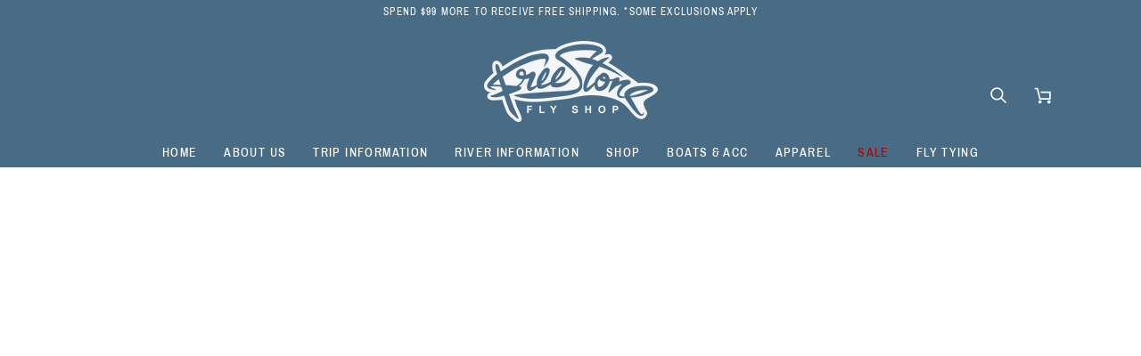

--- FILE ---
content_type: text/html; charset=utf-8
request_url: https://www.freestoneoutlet.com/products/rescue-whistle
body_size: 40490
content:
<!doctype html>




<html class="no-js" lang="en" ><head>
  <meta charset="utf-8">
  <meta http-equiv="X-UA-Compatible" content="IE=edge,chrome=1">
  <meta name="viewport" content="width=device-width,initial-scale=1,viewport-fit=cover">
  <meta name="theme-color" content="#486c86"><link rel="canonical" href="https://www.freestoneflyshop.com/products/rescue-whistle"><!-- ======================= Pipeline Theme V7.4.2 ========================= -->

  <!-- Preloading ================================================================== -->

  <link rel="preconnect" href="https://fonts.shopify.com" crossorigin>
  <link rel="preload" href="//www.freestoneoutlet.com/cdn/fonts/archivo_narrow/archivonarrow_n4.5c3bab850a22055c235cf940f895d873a8689d70.woff2" as="font" type="font/woff2" crossorigin>
  <link rel="preload" href="//www.freestoneoutlet.com/cdn/fonts/bevan/bevan_n4.5a59d270d644948da23dc5fb5695fc4c02b7793c.woff2" as="font" type="font/woff2" crossorigin>
  <link rel="preload" href="//www.freestoneoutlet.com/cdn/fonts/archivo_narrow/archivonarrow_n4.5c3bab850a22055c235cf940f895d873a8689d70.woff2" as="font" type="font/woff2" crossorigin>

  <!-- Title and description ================================================ --><link rel="shortcut icon" href="//www.freestoneoutlet.com/cdn/shop/files/Freestone-Basic-3_1_32x32.png?v=1636652879" type="image/png">
  <title>
    

    Rescue Whistle
&ndash; Freestone Fly Shop

  </title><meta name="description" content="Loud, tough, pea-less whistle. Two chamber design. Works when wet.">
  <!-- /snippets/social-meta-tags.liquid --><meta property="og:site_name" content="Freestone Fly Shop">
<meta property="og:url" content="https://www.freestoneflyshop.com/products/rescue-whistle">
<meta property="og:title" content="Rescue Whistle">
<meta property="og:type" content="product">
<meta property="og:description" content="Loud, tough, pea-less whistle. Two chamber design. Works when wet."><meta property="og:price:amount" content="3.99">
  <meta property="og:price:currency" content="USD">
      <meta property="og:image" content="http://www.freestoneoutlet.com/cdn/shop/products/safety.30029117.jpg?v=1638901245">
      <meta property="og:image:secure_url" content="https://www.freestoneoutlet.com/cdn/shop/products/safety.30029117.jpg?v=1638901245">
      <meta property="og:image:height" content="400">
      <meta property="og:image:width" content="400">
<meta property="twitter:image" content="http://www.freestoneoutlet.com/cdn/shop/products/safety.30029117_1200x1200.jpg?v=1638901245">

<meta name="twitter:site" content="@">
<meta name="twitter:card" content="summary_large_image">
<meta name="twitter:title" content="Rescue Whistle">
<meta name="twitter:description" content="Loud, tough, pea-less whistle. Two chamber design. Works when wet."><!-- CSS ================================================================== -->

  <link href="//www.freestoneoutlet.com/cdn/shop/t/12/assets/font-settings.css?v=44184798832966296351740161861" rel="stylesheet" type="text/css" media="all" />

  <!-- /snippets/css-variables.liquid -->


<style data-shopify>

:root {
/* ================ Layout Variables ================ */






--LAYOUT-WIDTH: 1200px;
--LAYOUT-GUTTER: 20px;
--LAYOUT-GUTTER-OFFSET: -18px;
--NAV-GUTTER: 15px;
--LAYOUT-OUTER: 18px;

/* ================ Product video ================ */

--COLOR-VIDEO-BG: #f2f2f2;


/* ================ Color Variables ================ */

/* === Backgrounds ===*/
--COLOR-BG: #ffffff;
--COLOR-BG-ACCENT: #616161;

/* === Text colors ===*/
--COLOR-TEXT-DARK: #453939;
--COLOR-TEXT: #656565;
--COLOR-TEXT-LIGHT: #939393;

/* === Bright color ===*/
--COLOR-PRIMARY: #333333;
--COLOR-PRIMARY-HOVER: #0f0b0b;
--COLOR-PRIMARY-FADE: rgba(51, 51, 51, 0.05);
--COLOR-PRIMARY-FADE-HOVER: rgba(51, 51, 51, 0.1);--COLOR-PRIMARY-OPPOSITE: #ffffff;

/* === Secondary/link Color ===*/
--COLOR-SECONDARY: #486c86;
--COLOR-SECONDARY-HOVER: #24455e;
--COLOR-SECONDARY-FADE: rgba(72, 108, 134, 0.05);
--COLOR-SECONDARY-FADE-HOVER: rgba(72, 108, 134, 0.1);--COLOR-SECONDARY-OPPOSITE: #ffffff;

/* === Shades of grey ===*/
--COLOR-A5:  rgba(101, 101, 101, 0.05);
--COLOR-A10: rgba(101, 101, 101, 0.1);
--COLOR-A20: rgba(101, 101, 101, 0.2);
--COLOR-A35: rgba(101, 101, 101, 0.35);
--COLOR-A50: rgba(101, 101, 101, 0.5);
--COLOR-A80: rgba(101, 101, 101, 0.8);
--COLOR-A90: rgba(101, 101, 101, 0.9);
--COLOR-A95: rgba(101, 101, 101, 0.95);


/* ================ Inverted Color Variables ================ */

--INVERSE-BG: #656565;
--INVERSE-BG-ACCENT: #656565;

/* === Text colors ===*/
--INVERSE-TEXT-DARK: #ffffff;
--INVERSE-TEXT: #ffffff;
--INVERSE-TEXT-LIGHT: #d1d1d1;

/* === Bright color ===*/
--INVERSE-PRIMARY: #333333;
--INVERSE-PRIMARY-HOVER: #0f0b0b;
--INVERSE-PRIMARY-FADE: rgba(51, 51, 51, 0.05);
--INVERSE-PRIMARY-FADE-HOVER: rgba(51, 51, 51, 0.1);--INVERSE-PRIMARY-OPPOSITE: #ffffff;


/* === Second Color ===*/
--INVERSE-SECONDARY: #aaaaaa;
--INVERSE-SECONDARY-HOVER: #977171;
--INVERSE-SECONDARY-FADE: rgba(170, 170, 170, 0.05);
--INVERSE-SECONDARY-FADE-HOVER: rgba(170, 170, 170, 0.1);--INVERSE-SECONDARY-OPPOSITE: #000000;


/* === Shades of grey ===*/
--INVERSE-A5:  rgba(255, 255, 255, 0.05);
--INVERSE-A10: rgba(255, 255, 255, 0.1);
--INVERSE-A20: rgba(255, 255, 255, 0.2);
--INVERSE-A35: rgba(255, 255, 255, 0.3);
--INVERSE-A80: rgba(255, 255, 255, 0.8);
--INVERSE-A90: rgba(255, 255, 255, 0.9);
--INVERSE-A95: rgba(255, 255, 255, 0.95);


/* ================ Bright Color Variables ================ */

--BRIGHT-BG: #aaaaaa;
--BRIGHT-BG-ACCENT: #FFF333;

/* === Text colors ===*/
--BRIGHT-TEXT-DARK: #a1a1a1;
--BRIGHT-TEXT: #616161;
--BRIGHT-TEXT-LIGHT: #777777;

/* === Bright color ===*/
--BRIGHT-PRIMARY: #EFBD1E;
--BRIGHT-PRIMARY-HOVER: #c19200;
--BRIGHT-PRIMARY-FADE: rgba(239, 189, 30, 0.05);
--BRIGHT-PRIMARY-FADE-HOVER: rgba(239, 189, 30, 0.1);--BRIGHT-PRIMARY-OPPOSITE: #000000;


/* === Second Color ===*/
--BRIGHT-SECONDARY: #E7B000;
--BRIGHT-SECONDARY-HOVER: #9b7600;
--BRIGHT-SECONDARY-FADE: rgba(231, 176, 0, 0.05);
--BRIGHT-SECONDARY-FADE-HOVER: rgba(231, 176, 0, 0.1);--BRIGHT-SECONDARY-OPPOSITE: #000000;


/* === Shades of grey ===*/
--BRIGHT-A5:  rgba(97, 97, 97, 0.05);
--BRIGHT-A10: rgba(97, 97, 97, 0.1);
--BRIGHT-A20: rgba(97, 97, 97, 0.2);
--BRIGHT-A35: rgba(97, 97, 97, 0.3);
--BRIGHT-A80: rgba(97, 97, 97, 0.8);
--BRIGHT-A90: rgba(97, 97, 97, 0.9);
--BRIGHT-A95: rgba(97, 97, 97, 0.95);


/* === Account Bar ===*/
--COLOR-ANNOUNCEMENT-BG: #486c86;
--COLOR-ANNOUNCEMENT-TEXT: #ffffff;

/* === Nav and dropdown link background ===*/
--COLOR-NAV: #486c86;
--COLOR-NAV-TEXT: #ffffff;
--COLOR-NAV-TEXT-DARK: #d9d9d9;
--COLOR-NAV-TEXT-LIGHT: #c8d3db;
--COLOR-NAV-BORDER: #486c86;
--COLOR-NAV-A10: rgba(255, 255, 255, 0.1);
--COLOR-NAV-A50: rgba(255, 255, 255, 0.5);
--COLOR-HIGHLIGHT-LINK: #b10404;

/* === Site Footer ===*/
--COLOR-FOOTER-BG: #486c86;
--COLOR-FOOTER-TEXT: #ffffff;
--COLOR-FOOTER-A5: rgba(255, 255, 255, 0.05);
--COLOR-FOOTER-A15: rgba(255, 255, 255, 0.15);
--COLOR-FOOTER-A90: rgba(255, 255, 255, 0.9);

/* === Sub-Footer ===*/
--COLOR-SUB-FOOTER-BG: #f0f0f0;
--COLOR-SUB-FOOTER-TEXT: #656565;
--COLOR-SUB-FOOTER-A5: rgba(101, 101, 101, 0.05);
--COLOR-SUB-FOOTER-A15: rgba(101, 101, 101, 0.15);
--COLOR-SUB-FOOTER-A90: rgba(101, 101, 101, 0.9);

/* === Products ===*/
--PRODUCT-GRID-ASPECT-RATIO: 100%;

/* === Product badges ===*/
--COLOR-BADGE: #ffffff;
--COLOR-BADGE-TEXT: #333333;
--COLOR-BADGE-TEXT-DARK: #0e0c0c;
--COLOR-BADGE-TEXT-HOVER: #595959;
--COLOR-BADGE-HAIRLINE: #f5f5f5;

/* === Product item slider ===*/--COLOR-PRODUCT-SLIDER: #ffffff;--COLOR-PRODUCT-SLIDER-OPPOSITE: rgba(13, 13, 13, 0.06);/* === disabled form colors ===*/
--COLOR-DISABLED-BG: #f0f0f0;
--COLOR-DISABLED-TEXT: #c9c9c9;

--INVERSE-DISABLED-BG: #747474;
--INVERSE-DISABLED-TEXT: #9b9b9b;


/* === Tailwind RGBA Palette ===*/
--RGB-CANVAS: 255 255 255;
--RGB-CONTENT: 101 101 101;
--RGB-PRIMARY: 51 51 51;
--RGB-SECONDARY: 72 108 134;

--RGB-DARK-CANVAS: 101 101 101;
--RGB-DARK-CONTENT: 255 255 255;
--RGB-DARK-PRIMARY: 51 51 51;
--RGB-DARK-SECONDARY: 170 170 170;

--RGB-BRIGHT-CANVAS: 170 170 170;
--RGB-BRIGHT-CONTENT: 97 97 97;
--RGB-BRIGHT-PRIMARY: 239 189 30;
--RGB-BRIGHT-SECONDARY: 231 176 0;

--RGB-PRIMARY-CONTRAST: 255 255 255;
--RGB-SECONDARY-CONTRAST: 255 255 255;

--RGB-DARK-PRIMARY-CONTRAST: 255 255 255;
--RGB-DARK-SECONDARY-CONTRAST: 0 0 0;

--RGB-BRIGHT-PRIMARY-CONTRAST: 0 0 0;
--RGB-BRIGHT-SECONDARY-CONTRAST: 0 0 0;


/* === Button Radius === */
--BUTTON-RADIUS: 0px;


/* === Icon Stroke Width === */
--ICON-STROKE-WIDTH: 2px;


/* ================ Typography ================ */

--FONT-STACK-BODY: "Archivo Narrow", sans-serif;
--FONT-STYLE-BODY: normal;
--FONT-WEIGHT-BODY: 400;
--FONT-WEIGHT-BODY-BOLD: 500;
--FONT-ADJUST-BODY: 1.2;

  --FONT-BODY-TRANSFORM: none;
  --FONT-BODY-LETTER-SPACING: normal;


--FONT-STACK-HEADING: Bevan, serif;
--FONT-STYLE-HEADING: normal;
--FONT-WEIGHT-HEADING: 400;
--FONT-WEIGHT-HEADING-BOLD: 700;
--FONT-ADJUST-HEADING: 1.0;

  --FONT-HEADING-TRANSFORM: uppercase;
  --FONT-HEADING-LETTER-SPACING: 0.1em;

--FONT-STACK-ACCENT: "Archivo Narrow", serif;
--FONT-STYLE-ACCENT: normal;
--FONT-WEIGHT-ACCENT: 400;
--FONT-WEIGHT-ACCENT-BOLD: 500;
--FONT-ADJUST-ACCENT: 1.0;

  --FONT-ACCENT-TRANSFORM: uppercase;
  --FONT-ACCENT-LETTER-SPACING: 0.1em;

--TYPE-STACK-NAV: "Archivo Narrow", sans-serif;
--TYPE-STYLE-NAV: normal;
--TYPE-ADJUST-NAV: 1.2;
--TYPE-WEIGHT-NAV: 500;

  --FONT-NAV-TRANSFORM: uppercase;
  --FONT-NAV-LETTER-SPACING: 0.1em;

--TYPE-STACK-BUTTON: , ;
--TYPE-STYLE-BUTTON: ;
--TYPE-ADJUST-BUTTON: 1.0;
--TYPE-WEIGHT-BUTTON: 400;

  --FONT-BUTTON-TRANSFORM: uppercase;
  --FONT-BUTTON-LETTER-SPACING: 0.1em;

--TYPE-STACK-KICKER: "Archivo Narrow", sans-serif;
--TYPE-STYLE-KICKER: normal;
--TYPE-ADJUST-KICKER: 1.0;
--TYPE-WEIGHT-KICKER: 500;

  --FONT-KICKER-TRANSFORM: uppercase;
  --FONT-KICKER-LETTER-SPACING: 0.1em;


--ICO-SELECT: url('//www.freestoneoutlet.com/cdn/shop/t/12/assets/ico-select.svg?v=90497381669450635381741640212');

/* ================ Photo correction ================ */
--PHOTO-CORRECTION: 98%;


  <!-- /snippets/css-variables-contrast.liquid -->



--COLOR-TEXT-DARK: #2b2020;
--COLOR-TEXT:#453939;
--COLOR-TEXT-LIGHT: #656565;

--INVERSE-TEXT-DARK: #ffffff;
--INVERSE-TEXT: #ffffff;
--INVERSE-TEXT-LIGHT: #ffffff;


}


/* ================ Typography ================ */
/* ================ type-scale.com ============ */

/* 1.16 base 13 */
:root {
 --font-1: 10px;
 --font-2: 11.3px;
 --font-3: 12px;
 --font-4: 13px;
 --font-5: 15.5px;
 --font-6: 17px;
 --font-7: 20px;
 --font-8: 23.5px;
 --font-9: 27px;
 --font-10:32px;
 --font-11:37px;
 --font-12:43px;
 --font-13:49px;
 --font-14:57px;
 --font-15:67px;
}

/* 1.175 base 13.5 */
@media only screen and (min-width: 480px) and (max-width: 1099px) {
  :root {
    --font-1: 10px;
    --font-2: 11.5px;
    --font-3: 12.5px;
    --font-4: 13.5px;
    --font-5: 16px;
    --font-6: 18px;
    --font-7: 21px;
    --font-8: 25px;
    --font-9: 29px;
    --font-10:34px;
    --font-11:40px;
    --font-12:47px;
    --font-13:56px;
    --font-14:65px;
   --font-15:77px;
  }
}
/* 1.22 base 14.5 */
@media only screen and (min-width: 1100px) {
  :root {
    --font-1: 10px;
    --font-2: 11.5px;
    --font-3: 13px;
    --font-4: 14.5px;
    --font-5: 17.5px;
    --font-6: 22px;
    --font-7: 26px;
    --font-8: 32px;
    --font-9: 39px;
    --font-10:48px;
    --font-11:58px;
    --font-12:71px;
    --font-13:87px;
    --font-14:106px;
    --font-15:129px;
 }
}


</style>


  <link href="//www.freestoneoutlet.com/cdn/shop/t/12/assets/theme.css?v=117285506712865661801740161861" rel="stylesheet" type="text/css" media="all" />

  <script>
    document.documentElement.className = document.documentElement.className.replace('no-js', 'js');

    
      document.documentElement.classList.add('aos-initialized');let root = '/';
    if (root[root.length - 1] !== '/') {
      root = `${root}/`;
    }
    var theme = {
      routes: {
        root_url: root,
        cart: '/cart',
        cart_add_url: '/cart/add',
        product_recommendations_url: '/recommendations/products',
        account_addresses_url: '/account/addresses',
        predictive_search_url: '/search/suggest'
      },
      state: {
        cartOpen: null,
      },
      sizes: {
        small: 480,
        medium: 768,
        large: 1100,
        widescreen: 1400
      },
      assets: {
        photoswipe: '//www.freestoneoutlet.com/cdn/shop/t/12/assets/photoswipe.js?v=169308975333299535361740161861',
        smoothscroll: '//www.freestoneoutlet.com/cdn/shop/t/12/assets/smoothscroll.js?v=37906625415260927261740161861',
        swatches: '//www.freestoneoutlet.com/cdn/shop/t/12/assets/swatches.json?v=154940297821828866241740161861',
        noImage: '//www.freestoneoutlet.com/cdn/shopifycloud/storefront/assets/no-image-2048-a2addb12.gif',
        base: '//www.freestoneoutlet.com/cdn/shop/t/12/assets/'
      },
      strings: {
        swatchesKey: "Color, Colour",
        addToCart: "Add to Cart",
        estimateShipping: "Estimate shipping",
        noShippingAvailable: "We do not ship to this destination.",
        free: "Free",
        from: "From",
        preOrder: "Pre-order",
        soldOut: "Sold Out",
        sale: "Sale",
        subscription: "Subscription",
        unavailable: "Unavailable",
        unitPrice: "Unit price",
        unitPriceSeparator: "per",
        stockout: "All available stock is in cart",
        products: "Products",
        pages: "Pages",
        collections: "Collections",
        resultsFor: "Results for",
        noResultsFor: "No results for",
        articles: "Articles",
        successMessage: "Link copied to clipboard",
      },
      settings: {
        badge_sale_type: "dollar",
        animate_hover: true,
        animate_scroll: true,
        show_locale_desktop: null,
        show_locale_mobile: null,
        show_currency_desktop: null,
        show_currency_mobile: null,
        currency_select_type: "country",
        currency_code_enable: false,
        cycle_images_hover_delay: 1.5
      },
      info: {
        name: 'pipeline'
      },
      version: '7.4.2',
      moneyFormat: "${{amount}}",
      shopCurrency: "USD",
      currencyCode: "USD"
    }
    let windowInnerHeight = window.innerHeight;
    document.documentElement.style.setProperty('--full-screen', `${windowInnerHeight}px`);
    document.documentElement.style.setProperty('--three-quarters', `${windowInnerHeight * 0.75}px`);
    document.documentElement.style.setProperty('--two-thirds', `${windowInnerHeight * 0.66}px`);
    document.documentElement.style.setProperty('--one-half', `${windowInnerHeight * 0.5}px`);
    document.documentElement.style.setProperty('--one-third', `${windowInnerHeight * 0.33}px`);
    document.documentElement.style.setProperty('--one-fifth', `${windowInnerHeight * 0.2}px`);

    window.isRTL = document.documentElement.getAttribute('dir') === 'rtl';
  </script><!-- Theme Javascript ============================================================== -->
  <script src="//www.freestoneoutlet.com/cdn/shop/t/12/assets/vendor.js?v=69555399850987115801740161861" defer="defer"></script>
  <script src="//www.freestoneoutlet.com/cdn/shop/t/12/assets/theme.js?v=155181627301911054061740161861" defer="defer"></script>

  <script>
    (function () {
      function onPageShowEvents() {
        if ('requestIdleCallback' in window) {
          requestIdleCallback(initCartEvent, { timeout: 500 })
        } else {
          initCartEvent()
        }
        function initCartEvent(){
          window.fetch(window.theme.routes.cart + '.js')
          .then((response) => {
            if(!response.ok){
              throw {status: response.statusText};
            }
            return response.json();
          })
          .then((response) => {
            document.dispatchEvent(new CustomEvent('theme:cart:change', {
              detail: {
                cart: response,
              },
              bubbles: true,
            }));
            return response;
          })
          .catch((e) => {
            console.error(e);
          });
        }
      };
      window.onpageshow = onPageShowEvents;
    })();
  </script>

  <script type="text/javascript">
    if (window.MSInputMethodContext && document.documentMode) {
      var scripts = document.getElementsByTagName('script')[0];
      var polyfill = document.createElement("script");
      polyfill.defer = true;
      polyfill.src = "//www.freestoneoutlet.com/cdn/shop/t/12/assets/ie11.js?v=144489047535103983231740161861";

      scripts.parentNode.insertBefore(polyfill, scripts);
    }
  </script>

  
<script src="https://home.brindlechute.com/brindle-embedded.js"></script>
  <!-- Shopify app scripts =========================================================== -->
  <script>window.performance && window.performance.mark && window.performance.mark('shopify.content_for_header.start');</script><meta name="google-site-verification" content="pUjnfA-cpSQRDoFGrmMjMlB0Mkts_EaU_sDmqsS8tWA">
<meta name="google-site-verification" content="L5lGZcoSOXdTSHNAKPkLvjAleBTJRNpgPUuYHwuDXCM">
<meta name="google-site-verification" content="13262lcYfyLXsGtrHv1ZV8OrLcarsLyZGLj_AJc0xz0">
<meta name="facebook-domain-verification" content="spcsx8mptwyxm56pwtjucz0g4qic0q">
<meta id="shopify-digital-wallet" name="shopify-digital-wallet" content="/24798003248/digital_wallets/dialog">
<meta name="shopify-checkout-api-token" content="ec0ba7c1f079de5eea41c0c71d069f62">
<meta id="in-context-paypal-metadata" data-shop-id="24798003248" data-venmo-supported="false" data-environment="production" data-locale="en_US" data-paypal-v4="true" data-currency="USD">
<link rel="alternate" type="application/json+oembed" href="https://www.freestoneflyshop.com/products/rescue-whistle.oembed">
<script async="async" src="/checkouts/internal/preloads.js?locale=en-US"></script>
<link rel="preconnect" href="https://shop.app" crossorigin="anonymous">
<script async="async" src="https://shop.app/checkouts/internal/preloads.js?locale=en-US&shop_id=24798003248" crossorigin="anonymous"></script>
<script id="apple-pay-shop-capabilities" type="application/json">{"shopId":24798003248,"countryCode":"US","currencyCode":"USD","merchantCapabilities":["supports3DS"],"merchantId":"gid:\/\/shopify\/Shop\/24798003248","merchantName":"Freestone Fly Shop","requiredBillingContactFields":["postalAddress","email","phone"],"requiredShippingContactFields":["postalAddress","email","phone"],"shippingType":"shipping","supportedNetworks":["visa","masterCard","amex","discover","elo","jcb"],"total":{"type":"pending","label":"Freestone Fly Shop","amount":"1.00"},"shopifyPaymentsEnabled":true,"supportsSubscriptions":true}</script>
<script id="shopify-features" type="application/json">{"accessToken":"ec0ba7c1f079de5eea41c0c71d069f62","betas":["rich-media-storefront-analytics"],"domain":"www.freestoneoutlet.com","predictiveSearch":true,"shopId":24798003248,"locale":"en"}</script>
<script>var Shopify = Shopify || {};
Shopify.shop = "freestone-outlet.myshopify.com";
Shopify.locale = "en";
Shopify.currency = {"active":"USD","rate":"1.0"};
Shopify.country = "US";
Shopify.theme = {"name":"Copy of Pipeline | 21 Feb 2025 | brindlechute","id":135732723782,"schema_name":"Pipeline","schema_version":"7.4.2","theme_store_id":739,"role":"main"};
Shopify.theme.handle = "null";
Shopify.theme.style = {"id":null,"handle":null};
Shopify.cdnHost = "www.freestoneoutlet.com/cdn";
Shopify.routes = Shopify.routes || {};
Shopify.routes.root = "/";</script>
<script type="module">!function(o){(o.Shopify=o.Shopify||{}).modules=!0}(window);</script>
<script>!function(o){function n(){var o=[];function n(){o.push(Array.prototype.slice.apply(arguments))}return n.q=o,n}var t=o.Shopify=o.Shopify||{};t.loadFeatures=n(),t.autoloadFeatures=n()}(window);</script>
<script>
  window.ShopifyPay = window.ShopifyPay || {};
  window.ShopifyPay.apiHost = "shop.app\/pay";
  window.ShopifyPay.redirectState = null;
</script>
<script id="shop-js-analytics" type="application/json">{"pageType":"product"}</script>
<script defer="defer" async type="module" src="//www.freestoneoutlet.com/cdn/shopifycloud/shop-js/modules/v2/client.init-shop-cart-sync_BT-GjEfc.en.esm.js"></script>
<script defer="defer" async type="module" src="//www.freestoneoutlet.com/cdn/shopifycloud/shop-js/modules/v2/chunk.common_D58fp_Oc.esm.js"></script>
<script defer="defer" async type="module" src="//www.freestoneoutlet.com/cdn/shopifycloud/shop-js/modules/v2/chunk.modal_xMitdFEc.esm.js"></script>
<script type="module">
  await import("//www.freestoneoutlet.com/cdn/shopifycloud/shop-js/modules/v2/client.init-shop-cart-sync_BT-GjEfc.en.esm.js");
await import("//www.freestoneoutlet.com/cdn/shopifycloud/shop-js/modules/v2/chunk.common_D58fp_Oc.esm.js");
await import("//www.freestoneoutlet.com/cdn/shopifycloud/shop-js/modules/v2/chunk.modal_xMitdFEc.esm.js");

  window.Shopify.SignInWithShop?.initShopCartSync?.({"fedCMEnabled":true,"windoidEnabled":true});

</script>
<script defer="defer" async type="module" src="//www.freestoneoutlet.com/cdn/shopifycloud/shop-js/modules/v2/client.payment-terms_Ci9AEqFq.en.esm.js"></script>
<script defer="defer" async type="module" src="//www.freestoneoutlet.com/cdn/shopifycloud/shop-js/modules/v2/chunk.common_D58fp_Oc.esm.js"></script>
<script defer="defer" async type="module" src="//www.freestoneoutlet.com/cdn/shopifycloud/shop-js/modules/v2/chunk.modal_xMitdFEc.esm.js"></script>
<script type="module">
  await import("//www.freestoneoutlet.com/cdn/shopifycloud/shop-js/modules/v2/client.payment-terms_Ci9AEqFq.en.esm.js");
await import("//www.freestoneoutlet.com/cdn/shopifycloud/shop-js/modules/v2/chunk.common_D58fp_Oc.esm.js");
await import("//www.freestoneoutlet.com/cdn/shopifycloud/shop-js/modules/v2/chunk.modal_xMitdFEc.esm.js");

  
</script>
<script>
  window.Shopify = window.Shopify || {};
  if (!window.Shopify.featureAssets) window.Shopify.featureAssets = {};
  window.Shopify.featureAssets['shop-js'] = {"shop-cart-sync":["modules/v2/client.shop-cart-sync_DZOKe7Ll.en.esm.js","modules/v2/chunk.common_D58fp_Oc.esm.js","modules/v2/chunk.modal_xMitdFEc.esm.js"],"init-fed-cm":["modules/v2/client.init-fed-cm_B6oLuCjv.en.esm.js","modules/v2/chunk.common_D58fp_Oc.esm.js","modules/v2/chunk.modal_xMitdFEc.esm.js"],"shop-cash-offers":["modules/v2/client.shop-cash-offers_D2sdYoxE.en.esm.js","modules/v2/chunk.common_D58fp_Oc.esm.js","modules/v2/chunk.modal_xMitdFEc.esm.js"],"shop-login-button":["modules/v2/client.shop-login-button_QeVjl5Y3.en.esm.js","modules/v2/chunk.common_D58fp_Oc.esm.js","modules/v2/chunk.modal_xMitdFEc.esm.js"],"pay-button":["modules/v2/client.pay-button_DXTOsIq6.en.esm.js","modules/v2/chunk.common_D58fp_Oc.esm.js","modules/v2/chunk.modal_xMitdFEc.esm.js"],"shop-button":["modules/v2/client.shop-button_DQZHx9pm.en.esm.js","modules/v2/chunk.common_D58fp_Oc.esm.js","modules/v2/chunk.modal_xMitdFEc.esm.js"],"avatar":["modules/v2/client.avatar_BTnouDA3.en.esm.js"],"init-windoid":["modules/v2/client.init-windoid_CR1B-cfM.en.esm.js","modules/v2/chunk.common_D58fp_Oc.esm.js","modules/v2/chunk.modal_xMitdFEc.esm.js"],"init-shop-for-new-customer-accounts":["modules/v2/client.init-shop-for-new-customer-accounts_C_vY_xzh.en.esm.js","modules/v2/client.shop-login-button_QeVjl5Y3.en.esm.js","modules/v2/chunk.common_D58fp_Oc.esm.js","modules/v2/chunk.modal_xMitdFEc.esm.js"],"init-shop-email-lookup-coordinator":["modules/v2/client.init-shop-email-lookup-coordinator_BI7n9ZSv.en.esm.js","modules/v2/chunk.common_D58fp_Oc.esm.js","modules/v2/chunk.modal_xMitdFEc.esm.js"],"init-shop-cart-sync":["modules/v2/client.init-shop-cart-sync_BT-GjEfc.en.esm.js","modules/v2/chunk.common_D58fp_Oc.esm.js","modules/v2/chunk.modal_xMitdFEc.esm.js"],"shop-toast-manager":["modules/v2/client.shop-toast-manager_DiYdP3xc.en.esm.js","modules/v2/chunk.common_D58fp_Oc.esm.js","modules/v2/chunk.modal_xMitdFEc.esm.js"],"init-customer-accounts":["modules/v2/client.init-customer-accounts_D9ZNqS-Q.en.esm.js","modules/v2/client.shop-login-button_QeVjl5Y3.en.esm.js","modules/v2/chunk.common_D58fp_Oc.esm.js","modules/v2/chunk.modal_xMitdFEc.esm.js"],"init-customer-accounts-sign-up":["modules/v2/client.init-customer-accounts-sign-up_iGw4briv.en.esm.js","modules/v2/client.shop-login-button_QeVjl5Y3.en.esm.js","modules/v2/chunk.common_D58fp_Oc.esm.js","modules/v2/chunk.modal_xMitdFEc.esm.js"],"shop-follow-button":["modules/v2/client.shop-follow-button_CqMgW2wH.en.esm.js","modules/v2/chunk.common_D58fp_Oc.esm.js","modules/v2/chunk.modal_xMitdFEc.esm.js"],"checkout-modal":["modules/v2/client.checkout-modal_xHeaAweL.en.esm.js","modules/v2/chunk.common_D58fp_Oc.esm.js","modules/v2/chunk.modal_xMitdFEc.esm.js"],"shop-login":["modules/v2/client.shop-login_D91U-Q7h.en.esm.js","modules/v2/chunk.common_D58fp_Oc.esm.js","modules/v2/chunk.modal_xMitdFEc.esm.js"],"lead-capture":["modules/v2/client.lead-capture_BJmE1dJe.en.esm.js","modules/v2/chunk.common_D58fp_Oc.esm.js","modules/v2/chunk.modal_xMitdFEc.esm.js"],"payment-terms":["modules/v2/client.payment-terms_Ci9AEqFq.en.esm.js","modules/v2/chunk.common_D58fp_Oc.esm.js","modules/v2/chunk.modal_xMitdFEc.esm.js"]};
</script>
<script>(function() {
  var isLoaded = false;
  function asyncLoad() {
    if (isLoaded) return;
    isLoaded = true;
    var urls = ["https:\/\/chimpstatic.com\/mcjs-connected\/js\/users\/6dc41170d2839ff13a545dee3\/29261fe1791e43b0b11557b0e.js?shop=freestone-outlet.myshopify.com"];
    for (var i = 0; i < urls.length; i++) {
      var s = document.createElement('script');
      s.type = 'text/javascript';
      s.async = true;
      s.src = urls[i];
      var x = document.getElementsByTagName('script')[0];
      x.parentNode.insertBefore(s, x);
    }
  };
  if(window.attachEvent) {
    window.attachEvent('onload', asyncLoad);
  } else {
    window.addEventListener('load', asyncLoad, false);
  }
})();</script>
<script id="__st">var __st={"a":24798003248,"offset":-25200,"reqid":"b079da2e-2fd5-4c52-81f2-134866a0d866-1769503519","pageurl":"www.freestoneoutlet.com\/products\/rescue-whistle","u":"db8f3e9fe1d0","p":"product","rtyp":"product","rid":4372737065030};</script>
<script>window.ShopifyPaypalV4VisibilityTracking = true;</script>
<script id="captcha-bootstrap">!function(){'use strict';const t='contact',e='account',n='new_comment',o=[[t,t],['blogs',n],['comments',n],[t,'customer']],c=[[e,'customer_login'],[e,'guest_login'],[e,'recover_customer_password'],[e,'create_customer']],r=t=>t.map((([t,e])=>`form[action*='/${t}']:not([data-nocaptcha='true']) input[name='form_type'][value='${e}']`)).join(','),a=t=>()=>t?[...document.querySelectorAll(t)].map((t=>t.form)):[];function s(){const t=[...o],e=r(t);return a(e)}const i='password',u='form_key',d=['recaptcha-v3-token','g-recaptcha-response','h-captcha-response',i],f=()=>{try{return window.sessionStorage}catch{return}},m='__shopify_v',_=t=>t.elements[u];function p(t,e,n=!1){try{const o=window.sessionStorage,c=JSON.parse(o.getItem(e)),{data:r}=function(t){const{data:e,action:n}=t;return t[m]||n?{data:e,action:n}:{data:t,action:n}}(c);for(const[e,n]of Object.entries(r))t.elements[e]&&(t.elements[e].value=n);n&&o.removeItem(e)}catch(o){console.error('form repopulation failed',{error:o})}}const l='form_type',E='cptcha';function T(t){t.dataset[E]=!0}const w=window,h=w.document,L='Shopify',v='ce_forms',y='captcha';let A=!1;((t,e)=>{const n=(g='f06e6c50-85a8-45c8-87d0-21a2b65856fe',I='https://cdn.shopify.com/shopifycloud/storefront-forms-hcaptcha/ce_storefront_forms_captcha_hcaptcha.v1.5.2.iife.js',D={infoText:'Protected by hCaptcha',privacyText:'Privacy',termsText:'Terms'},(t,e,n)=>{const o=w[L][v],c=o.bindForm;if(c)return c(t,g,e,D).then(n);var r;o.q.push([[t,g,e,D],n]),r=I,A||(h.body.append(Object.assign(h.createElement('script'),{id:'captcha-provider',async:!0,src:r})),A=!0)});var g,I,D;w[L]=w[L]||{},w[L][v]=w[L][v]||{},w[L][v].q=[],w[L][y]=w[L][y]||{},w[L][y].protect=function(t,e){n(t,void 0,e),T(t)},Object.freeze(w[L][y]),function(t,e,n,w,h,L){const[v,y,A,g]=function(t,e,n){const i=e?o:[],u=t?c:[],d=[...i,...u],f=r(d),m=r(i),_=r(d.filter((([t,e])=>n.includes(e))));return[a(f),a(m),a(_),s()]}(w,h,L),I=t=>{const e=t.target;return e instanceof HTMLFormElement?e:e&&e.form},D=t=>v().includes(t);t.addEventListener('submit',(t=>{const e=I(t);if(!e)return;const n=D(e)&&!e.dataset.hcaptchaBound&&!e.dataset.recaptchaBound,o=_(e),c=g().includes(e)&&(!o||!o.value);(n||c)&&t.preventDefault(),c&&!n&&(function(t){try{if(!f())return;!function(t){const e=f();if(!e)return;const n=_(t);if(!n)return;const o=n.value;o&&e.removeItem(o)}(t);const e=Array.from(Array(32),(()=>Math.random().toString(36)[2])).join('');!function(t,e){_(t)||t.append(Object.assign(document.createElement('input'),{type:'hidden',name:u})),t.elements[u].value=e}(t,e),function(t,e){const n=f();if(!n)return;const o=[...t.querySelectorAll(`input[type='${i}']`)].map((({name:t})=>t)),c=[...d,...o],r={};for(const[a,s]of new FormData(t).entries())c.includes(a)||(r[a]=s);n.setItem(e,JSON.stringify({[m]:1,action:t.action,data:r}))}(t,e)}catch(e){console.error('failed to persist form',e)}}(e),e.submit())}));const S=(t,e)=>{t&&!t.dataset[E]&&(n(t,e.some((e=>e===t))),T(t))};for(const o of['focusin','change'])t.addEventListener(o,(t=>{const e=I(t);D(e)&&S(e,y())}));const B=e.get('form_key'),M=e.get(l),P=B&&M;t.addEventListener('DOMContentLoaded',(()=>{const t=y();if(P)for(const e of t)e.elements[l].value===M&&p(e,B);[...new Set([...A(),...v().filter((t=>'true'===t.dataset.shopifyCaptcha))])].forEach((e=>S(e,t)))}))}(h,new URLSearchParams(w.location.search),n,t,e,['guest_login'])})(!0,!0)}();</script>
<script integrity="sha256-4kQ18oKyAcykRKYeNunJcIwy7WH5gtpwJnB7kiuLZ1E=" data-source-attribution="shopify.loadfeatures" defer="defer" src="//www.freestoneoutlet.com/cdn/shopifycloud/storefront/assets/storefront/load_feature-a0a9edcb.js" crossorigin="anonymous"></script>
<script crossorigin="anonymous" defer="defer" src="//www.freestoneoutlet.com/cdn/shopifycloud/storefront/assets/shopify_pay/storefront-65b4c6d7.js?v=20250812"></script>
<script data-source-attribution="shopify.dynamic_checkout.dynamic.init">var Shopify=Shopify||{};Shopify.PaymentButton=Shopify.PaymentButton||{isStorefrontPortableWallets:!0,init:function(){window.Shopify.PaymentButton.init=function(){};var t=document.createElement("script");t.src="https://www.freestoneoutlet.com/cdn/shopifycloud/portable-wallets/latest/portable-wallets.en.js",t.type="module",document.head.appendChild(t)}};
</script>
<script data-source-attribution="shopify.dynamic_checkout.buyer_consent">
  function portableWalletsHideBuyerConsent(e){var t=document.getElementById("shopify-buyer-consent"),n=document.getElementById("shopify-subscription-policy-button");t&&n&&(t.classList.add("hidden"),t.setAttribute("aria-hidden","true"),n.removeEventListener("click",e))}function portableWalletsShowBuyerConsent(e){var t=document.getElementById("shopify-buyer-consent"),n=document.getElementById("shopify-subscription-policy-button");t&&n&&(t.classList.remove("hidden"),t.removeAttribute("aria-hidden"),n.addEventListener("click",e))}window.Shopify?.PaymentButton&&(window.Shopify.PaymentButton.hideBuyerConsent=portableWalletsHideBuyerConsent,window.Shopify.PaymentButton.showBuyerConsent=portableWalletsShowBuyerConsent);
</script>
<script>
  function portableWalletsCleanup(e){e&&e.src&&console.error("Failed to load portable wallets script "+e.src);var t=document.querySelectorAll("shopify-accelerated-checkout .shopify-payment-button__skeleton, shopify-accelerated-checkout-cart .wallet-cart-button__skeleton"),e=document.getElementById("shopify-buyer-consent");for(let e=0;e<t.length;e++)t[e].remove();e&&e.remove()}function portableWalletsNotLoadedAsModule(e){e instanceof ErrorEvent&&"string"==typeof e.message&&e.message.includes("import.meta")&&"string"==typeof e.filename&&e.filename.includes("portable-wallets")&&(window.removeEventListener("error",portableWalletsNotLoadedAsModule),window.Shopify.PaymentButton.failedToLoad=e,"loading"===document.readyState?document.addEventListener("DOMContentLoaded",window.Shopify.PaymentButton.init):window.Shopify.PaymentButton.init())}window.addEventListener("error",portableWalletsNotLoadedAsModule);
</script>

<script type="module" src="https://www.freestoneoutlet.com/cdn/shopifycloud/portable-wallets/latest/portable-wallets.en.js" onError="portableWalletsCleanup(this)" crossorigin="anonymous"></script>
<script nomodule>
  document.addEventListener("DOMContentLoaded", portableWalletsCleanup);
</script>

<script id='scb4127' type='text/javascript' async='' src='https://www.freestoneoutlet.com/cdn/shopifycloud/privacy-banner/storefront-banner.js'></script><link id="shopify-accelerated-checkout-styles" rel="stylesheet" media="screen" href="https://www.freestoneoutlet.com/cdn/shopifycloud/portable-wallets/latest/accelerated-checkout-backwards-compat.css" crossorigin="anonymous">
<style id="shopify-accelerated-checkout-cart">
        #shopify-buyer-consent {
  margin-top: 1em;
  display: inline-block;
  width: 100%;
}

#shopify-buyer-consent.hidden {
  display: none;
}

#shopify-subscription-policy-button {
  background: none;
  border: none;
  padding: 0;
  text-decoration: underline;
  font-size: inherit;
  cursor: pointer;
}

#shopify-subscription-policy-button::before {
  box-shadow: none;
}

      </style>

<script>window.performance && window.performance.mark && window.performance.mark('shopify.content_for_header.end');</script>



<link href="https://monorail-edge.shopifysvc.com" rel="dns-prefetch">
<script>(function(){if ("sendBeacon" in navigator && "performance" in window) {try {var session_token_from_headers = performance.getEntriesByType('navigation')[0].serverTiming.find(x => x.name == '_s').description;} catch {var session_token_from_headers = undefined;}var session_cookie_matches = document.cookie.match(/_shopify_s=([^;]*)/);var session_token_from_cookie = session_cookie_matches && session_cookie_matches.length === 2 ? session_cookie_matches[1] : "";var session_token = session_token_from_headers || session_token_from_cookie || "";function handle_abandonment_event(e) {var entries = performance.getEntries().filter(function(entry) {return /monorail-edge.shopifysvc.com/.test(entry.name);});if (!window.abandonment_tracked && entries.length === 0) {window.abandonment_tracked = true;var currentMs = Date.now();var navigation_start = performance.timing.navigationStart;var payload = {shop_id: 24798003248,url: window.location.href,navigation_start,duration: currentMs - navigation_start,session_token,page_type: "product"};window.navigator.sendBeacon("https://monorail-edge.shopifysvc.com/v1/produce", JSON.stringify({schema_id: "online_store_buyer_site_abandonment/1.1",payload: payload,metadata: {event_created_at_ms: currentMs,event_sent_at_ms: currentMs}}));}}window.addEventListener('pagehide', handle_abandonment_event);}}());</script>
<script id="web-pixels-manager-setup">(function e(e,d,r,n,o){if(void 0===o&&(o={}),!Boolean(null===(a=null===(i=window.Shopify)||void 0===i?void 0:i.analytics)||void 0===a?void 0:a.replayQueue)){var i,a;window.Shopify=window.Shopify||{};var t=window.Shopify;t.analytics=t.analytics||{};var s=t.analytics;s.replayQueue=[],s.publish=function(e,d,r){return s.replayQueue.push([e,d,r]),!0};try{self.performance.mark("wpm:start")}catch(e){}var l=function(){var e={modern:/Edge?\/(1{2}[4-9]|1[2-9]\d|[2-9]\d{2}|\d{4,})\.\d+(\.\d+|)|Firefox\/(1{2}[4-9]|1[2-9]\d|[2-9]\d{2}|\d{4,})\.\d+(\.\d+|)|Chrom(ium|e)\/(9{2}|\d{3,})\.\d+(\.\d+|)|(Maci|X1{2}).+ Version\/(15\.\d+|(1[6-9]|[2-9]\d|\d{3,})\.\d+)([,.]\d+|)( \(\w+\)|)( Mobile\/\w+|) Safari\/|Chrome.+OPR\/(9{2}|\d{3,})\.\d+\.\d+|(CPU[ +]OS|iPhone[ +]OS|CPU[ +]iPhone|CPU IPhone OS|CPU iPad OS)[ +]+(15[._]\d+|(1[6-9]|[2-9]\d|\d{3,})[._]\d+)([._]\d+|)|Android:?[ /-](13[3-9]|1[4-9]\d|[2-9]\d{2}|\d{4,})(\.\d+|)(\.\d+|)|Android.+Firefox\/(13[5-9]|1[4-9]\d|[2-9]\d{2}|\d{4,})\.\d+(\.\d+|)|Android.+Chrom(ium|e)\/(13[3-9]|1[4-9]\d|[2-9]\d{2}|\d{4,})\.\d+(\.\d+|)|SamsungBrowser\/([2-9]\d|\d{3,})\.\d+/,legacy:/Edge?\/(1[6-9]|[2-9]\d|\d{3,})\.\d+(\.\d+|)|Firefox\/(5[4-9]|[6-9]\d|\d{3,})\.\d+(\.\d+|)|Chrom(ium|e)\/(5[1-9]|[6-9]\d|\d{3,})\.\d+(\.\d+|)([\d.]+$|.*Safari\/(?![\d.]+ Edge\/[\d.]+$))|(Maci|X1{2}).+ Version\/(10\.\d+|(1[1-9]|[2-9]\d|\d{3,})\.\d+)([,.]\d+|)( \(\w+\)|)( Mobile\/\w+|) Safari\/|Chrome.+OPR\/(3[89]|[4-9]\d|\d{3,})\.\d+\.\d+|(CPU[ +]OS|iPhone[ +]OS|CPU[ +]iPhone|CPU IPhone OS|CPU iPad OS)[ +]+(10[._]\d+|(1[1-9]|[2-9]\d|\d{3,})[._]\d+)([._]\d+|)|Android:?[ /-](13[3-9]|1[4-9]\d|[2-9]\d{2}|\d{4,})(\.\d+|)(\.\d+|)|Mobile Safari.+OPR\/([89]\d|\d{3,})\.\d+\.\d+|Android.+Firefox\/(13[5-9]|1[4-9]\d|[2-9]\d{2}|\d{4,})\.\d+(\.\d+|)|Android.+Chrom(ium|e)\/(13[3-9]|1[4-9]\d|[2-9]\d{2}|\d{4,})\.\d+(\.\d+|)|Android.+(UC? ?Browser|UCWEB|U3)[ /]?(15\.([5-9]|\d{2,})|(1[6-9]|[2-9]\d|\d{3,})\.\d+)\.\d+|SamsungBrowser\/(5\.\d+|([6-9]|\d{2,})\.\d+)|Android.+MQ{2}Browser\/(14(\.(9|\d{2,})|)|(1[5-9]|[2-9]\d|\d{3,})(\.\d+|))(\.\d+|)|K[Aa][Ii]OS\/(3\.\d+|([4-9]|\d{2,})\.\d+)(\.\d+|)/},d=e.modern,r=e.legacy,n=navigator.userAgent;return n.match(d)?"modern":n.match(r)?"legacy":"unknown"}(),u="modern"===l?"modern":"legacy",c=(null!=n?n:{modern:"",legacy:""})[u],f=function(e){return[e.baseUrl,"/wpm","/b",e.hashVersion,"modern"===e.buildTarget?"m":"l",".js"].join("")}({baseUrl:d,hashVersion:r,buildTarget:u}),m=function(e){var d=e.version,r=e.bundleTarget,n=e.surface,o=e.pageUrl,i=e.monorailEndpoint;return{emit:function(e){var a=e.status,t=e.errorMsg,s=(new Date).getTime(),l=JSON.stringify({metadata:{event_sent_at_ms:s},events:[{schema_id:"web_pixels_manager_load/3.1",payload:{version:d,bundle_target:r,page_url:o,status:a,surface:n,error_msg:t},metadata:{event_created_at_ms:s}}]});if(!i)return console&&console.warn&&console.warn("[Web Pixels Manager] No Monorail endpoint provided, skipping logging."),!1;try{return self.navigator.sendBeacon.bind(self.navigator)(i,l)}catch(e){}var u=new XMLHttpRequest;try{return u.open("POST",i,!0),u.setRequestHeader("Content-Type","text/plain"),u.send(l),!0}catch(e){return console&&console.warn&&console.warn("[Web Pixels Manager] Got an unhandled error while logging to Monorail."),!1}}}}({version:r,bundleTarget:l,surface:e.surface,pageUrl:self.location.href,monorailEndpoint:e.monorailEndpoint});try{o.browserTarget=l,function(e){var d=e.src,r=e.async,n=void 0===r||r,o=e.onload,i=e.onerror,a=e.sri,t=e.scriptDataAttributes,s=void 0===t?{}:t,l=document.createElement("script"),u=document.querySelector("head"),c=document.querySelector("body");if(l.async=n,l.src=d,a&&(l.integrity=a,l.crossOrigin="anonymous"),s)for(var f in s)if(Object.prototype.hasOwnProperty.call(s,f))try{l.dataset[f]=s[f]}catch(e){}if(o&&l.addEventListener("load",o),i&&l.addEventListener("error",i),u)u.appendChild(l);else{if(!c)throw new Error("Did not find a head or body element to append the script");c.appendChild(l)}}({src:f,async:!0,onload:function(){if(!function(){var e,d;return Boolean(null===(d=null===(e=window.Shopify)||void 0===e?void 0:e.analytics)||void 0===d?void 0:d.initialized)}()){var d=window.webPixelsManager.init(e)||void 0;if(d){var r=window.Shopify.analytics;r.replayQueue.forEach((function(e){var r=e[0],n=e[1],o=e[2];d.publishCustomEvent(r,n,o)})),r.replayQueue=[],r.publish=d.publishCustomEvent,r.visitor=d.visitor,r.initialized=!0}}},onerror:function(){return m.emit({status:"failed",errorMsg:"".concat(f," has failed to load")})},sri:function(e){var d=/^sha384-[A-Za-z0-9+/=]+$/;return"string"==typeof e&&d.test(e)}(c)?c:"",scriptDataAttributes:o}),m.emit({status:"loading"})}catch(e){m.emit({status:"failed",errorMsg:(null==e?void 0:e.message)||"Unknown error"})}}})({shopId: 24798003248,storefrontBaseUrl: "https://www.freestoneflyshop.com",extensionsBaseUrl: "https://extensions.shopifycdn.com/cdn/shopifycloud/web-pixels-manager",monorailEndpoint: "https://monorail-edge.shopifysvc.com/unstable/produce_batch",surface: "storefront-renderer",enabledBetaFlags: ["2dca8a86"],webPixelsConfigList: [{"id":"619020358","configuration":"{\"accountID\":\"24798003248\"}","eventPayloadVersion":"v1","runtimeContext":"STRICT","scriptVersion":"b7efc4473d557345da9465309c2b943b","type":"APP","apiClientId":123711225857,"privacyPurposes":["ANALYTICS","MARKETING","SALE_OF_DATA"],"dataSharingAdjustments":{"protectedCustomerApprovalScopes":["read_customer_personal_data"]}},{"id":"601063494","configuration":"{\"pixel_id\":\"1744359363015963\",\"pixel_type\":\"facebook_pixel\"}","eventPayloadVersion":"v1","runtimeContext":"OPEN","scriptVersion":"ca16bc87fe92b6042fbaa3acc2fbdaa6","type":"APP","apiClientId":2329312,"privacyPurposes":["ANALYTICS","MARKETING","SALE_OF_DATA"],"dataSharingAdjustments":{"protectedCustomerApprovalScopes":["read_customer_address","read_customer_email","read_customer_name","read_customer_personal_data","read_customer_phone"]}},{"id":"480051270","configuration":"{\"config\":\"{\\\"pixel_id\\\":\\\"G-BL8P80D1DZ\\\",\\\"target_country\\\":\\\"US\\\",\\\"gtag_events\\\":[{\\\"type\\\":\\\"search\\\",\\\"action_label\\\":\\\"G-BL8P80D1DZ\\\"},{\\\"type\\\":\\\"begin_checkout\\\",\\\"action_label\\\":\\\"G-BL8P80D1DZ\\\"},{\\\"type\\\":\\\"view_item\\\",\\\"action_label\\\":[\\\"G-BL8P80D1DZ\\\",\\\"MC-ZQJNJPQF49\\\"]},{\\\"type\\\":\\\"purchase\\\",\\\"action_label\\\":[\\\"G-BL8P80D1DZ\\\",\\\"MC-ZQJNJPQF49\\\"]},{\\\"type\\\":\\\"page_view\\\",\\\"action_label\\\":[\\\"G-BL8P80D1DZ\\\",\\\"MC-ZQJNJPQF49\\\"]},{\\\"type\\\":\\\"add_payment_info\\\",\\\"action_label\\\":\\\"G-BL8P80D1DZ\\\"},{\\\"type\\\":\\\"add_to_cart\\\",\\\"action_label\\\":\\\"G-BL8P80D1DZ\\\"}],\\\"enable_monitoring_mode\\\":false}\"}","eventPayloadVersion":"v1","runtimeContext":"OPEN","scriptVersion":"b2a88bafab3e21179ed38636efcd8a93","type":"APP","apiClientId":1780363,"privacyPurposes":[],"dataSharingAdjustments":{"protectedCustomerApprovalScopes":["read_customer_address","read_customer_email","read_customer_name","read_customer_personal_data","read_customer_phone"]}},{"id":"62029894","eventPayloadVersion":"v1","runtimeContext":"LAX","scriptVersion":"1","type":"CUSTOM","privacyPurposes":["MARKETING"],"name":"Meta pixel (migrated)"},{"id":"78708806","eventPayloadVersion":"v1","runtimeContext":"LAX","scriptVersion":"1","type":"CUSTOM","privacyPurposes":["ANALYTICS"],"name":"Google Analytics tag (migrated)"},{"id":"shopify-app-pixel","configuration":"{}","eventPayloadVersion":"v1","runtimeContext":"STRICT","scriptVersion":"0450","apiClientId":"shopify-pixel","type":"APP","privacyPurposes":["ANALYTICS","MARKETING"]},{"id":"shopify-custom-pixel","eventPayloadVersion":"v1","runtimeContext":"LAX","scriptVersion":"0450","apiClientId":"shopify-pixel","type":"CUSTOM","privacyPurposes":["ANALYTICS","MARKETING"]}],isMerchantRequest: false,initData: {"shop":{"name":"Freestone Fly Shop","paymentSettings":{"currencyCode":"USD"},"myshopifyDomain":"freestone-outlet.myshopify.com","countryCode":"US","storefrontUrl":"https:\/\/www.freestoneflyshop.com"},"customer":null,"cart":null,"checkout":null,"productVariants":[{"price":{"amount":3.99,"currencyCode":"USD"},"product":{"title":"Rescue Whistle","vendor":"Chums","id":"4372737065030","untranslatedTitle":"Rescue Whistle","url":"\/products\/rescue-whistle","type":"Accessories"},"id":"31285149761606","image":{"src":"\/\/www.freestoneoutlet.com\/cdn\/shop\/products\/safety.30029117.jpg?v=1638901245"},"sku":"","title":"Default Title","untranslatedTitle":"Default Title"}],"purchasingCompany":null},},"https://www.freestoneoutlet.com/cdn","fcfee988w5aeb613cpc8e4bc33m6693e112",{"modern":"","legacy":""},{"shopId":"24798003248","storefrontBaseUrl":"https:\/\/www.freestoneflyshop.com","extensionBaseUrl":"https:\/\/extensions.shopifycdn.com\/cdn\/shopifycloud\/web-pixels-manager","surface":"storefront-renderer","enabledBetaFlags":"[\"2dca8a86\"]","isMerchantRequest":"false","hashVersion":"fcfee988w5aeb613cpc8e4bc33m6693e112","publish":"custom","events":"[[\"page_viewed\",{}],[\"product_viewed\",{\"productVariant\":{\"price\":{\"amount\":3.99,\"currencyCode\":\"USD\"},\"product\":{\"title\":\"Rescue Whistle\",\"vendor\":\"Chums\",\"id\":\"4372737065030\",\"untranslatedTitle\":\"Rescue Whistle\",\"url\":\"\/products\/rescue-whistle\",\"type\":\"Accessories\"},\"id\":\"31285149761606\",\"image\":{\"src\":\"\/\/www.freestoneoutlet.com\/cdn\/shop\/products\/safety.30029117.jpg?v=1638901245\"},\"sku\":\"\",\"title\":\"Default Title\",\"untranslatedTitle\":\"Default Title\"}}]]"});</script><script>
  window.ShopifyAnalytics = window.ShopifyAnalytics || {};
  window.ShopifyAnalytics.meta = window.ShopifyAnalytics.meta || {};
  window.ShopifyAnalytics.meta.currency = 'USD';
  var meta = {"product":{"id":4372737065030,"gid":"gid:\/\/shopify\/Product\/4372737065030","vendor":"Chums","type":"Accessories","handle":"rescue-whistle","variants":[{"id":31285149761606,"price":399,"name":"Rescue Whistle","public_title":null,"sku":""}],"remote":false},"page":{"pageType":"product","resourceType":"product","resourceId":4372737065030,"requestId":"b079da2e-2fd5-4c52-81f2-134866a0d866-1769503519"}};
  for (var attr in meta) {
    window.ShopifyAnalytics.meta[attr] = meta[attr];
  }
</script>
<script class="analytics">
  (function () {
    var customDocumentWrite = function(content) {
      var jquery = null;

      if (window.jQuery) {
        jquery = window.jQuery;
      } else if (window.Checkout && window.Checkout.$) {
        jquery = window.Checkout.$;
      }

      if (jquery) {
        jquery('body').append(content);
      }
    };

    var hasLoggedConversion = function(token) {
      if (token) {
        return document.cookie.indexOf('loggedConversion=' + token) !== -1;
      }
      return false;
    }

    var setCookieIfConversion = function(token) {
      if (token) {
        var twoMonthsFromNow = new Date(Date.now());
        twoMonthsFromNow.setMonth(twoMonthsFromNow.getMonth() + 2);

        document.cookie = 'loggedConversion=' + token + '; expires=' + twoMonthsFromNow;
      }
    }

    var trekkie = window.ShopifyAnalytics.lib = window.trekkie = window.trekkie || [];
    if (trekkie.integrations) {
      return;
    }
    trekkie.methods = [
      'identify',
      'page',
      'ready',
      'track',
      'trackForm',
      'trackLink'
    ];
    trekkie.factory = function(method) {
      return function() {
        var args = Array.prototype.slice.call(arguments);
        args.unshift(method);
        trekkie.push(args);
        return trekkie;
      };
    };
    for (var i = 0; i < trekkie.methods.length; i++) {
      var key = trekkie.methods[i];
      trekkie[key] = trekkie.factory(key);
    }
    trekkie.load = function(config) {
      trekkie.config = config || {};
      trekkie.config.initialDocumentCookie = document.cookie;
      var first = document.getElementsByTagName('script')[0];
      var script = document.createElement('script');
      script.type = 'text/javascript';
      script.onerror = function(e) {
        var scriptFallback = document.createElement('script');
        scriptFallback.type = 'text/javascript';
        scriptFallback.onerror = function(error) {
                var Monorail = {
      produce: function produce(monorailDomain, schemaId, payload) {
        var currentMs = new Date().getTime();
        var event = {
          schema_id: schemaId,
          payload: payload,
          metadata: {
            event_created_at_ms: currentMs,
            event_sent_at_ms: currentMs
          }
        };
        return Monorail.sendRequest("https://" + monorailDomain + "/v1/produce", JSON.stringify(event));
      },
      sendRequest: function sendRequest(endpointUrl, payload) {
        // Try the sendBeacon API
        if (window && window.navigator && typeof window.navigator.sendBeacon === 'function' && typeof window.Blob === 'function' && !Monorail.isIos12()) {
          var blobData = new window.Blob([payload], {
            type: 'text/plain'
          });

          if (window.navigator.sendBeacon(endpointUrl, blobData)) {
            return true;
          } // sendBeacon was not successful

        } // XHR beacon

        var xhr = new XMLHttpRequest();

        try {
          xhr.open('POST', endpointUrl);
          xhr.setRequestHeader('Content-Type', 'text/plain');
          xhr.send(payload);
        } catch (e) {
          console.log(e);
        }

        return false;
      },
      isIos12: function isIos12() {
        return window.navigator.userAgent.lastIndexOf('iPhone; CPU iPhone OS 12_') !== -1 || window.navigator.userAgent.lastIndexOf('iPad; CPU OS 12_') !== -1;
      }
    };
    Monorail.produce('monorail-edge.shopifysvc.com',
      'trekkie_storefront_load_errors/1.1',
      {shop_id: 24798003248,
      theme_id: 135732723782,
      app_name: "storefront",
      context_url: window.location.href,
      source_url: "//www.freestoneoutlet.com/cdn/s/trekkie.storefront.a804e9514e4efded663580eddd6991fcc12b5451.min.js"});

        };
        scriptFallback.async = true;
        scriptFallback.src = '//www.freestoneoutlet.com/cdn/s/trekkie.storefront.a804e9514e4efded663580eddd6991fcc12b5451.min.js';
        first.parentNode.insertBefore(scriptFallback, first);
      };
      script.async = true;
      script.src = '//www.freestoneoutlet.com/cdn/s/trekkie.storefront.a804e9514e4efded663580eddd6991fcc12b5451.min.js';
      first.parentNode.insertBefore(script, first);
    };
    trekkie.load(
      {"Trekkie":{"appName":"storefront","development":false,"defaultAttributes":{"shopId":24798003248,"isMerchantRequest":null,"themeId":135732723782,"themeCityHash":"6585491529205995778","contentLanguage":"en","currency":"USD","eventMetadataId":"85e4ca08-7896-4f10-966e-8afa7546fb1f"},"isServerSideCookieWritingEnabled":true,"monorailRegion":"shop_domain","enabledBetaFlags":["65f19447"]},"Session Attribution":{},"S2S":{"facebookCapiEnabled":true,"source":"trekkie-storefront-renderer","apiClientId":580111}}
    );

    var loaded = false;
    trekkie.ready(function() {
      if (loaded) return;
      loaded = true;

      window.ShopifyAnalytics.lib = window.trekkie;

      var originalDocumentWrite = document.write;
      document.write = customDocumentWrite;
      try { window.ShopifyAnalytics.merchantGoogleAnalytics.call(this); } catch(error) {};
      document.write = originalDocumentWrite;

      window.ShopifyAnalytics.lib.page(null,{"pageType":"product","resourceType":"product","resourceId":4372737065030,"requestId":"b079da2e-2fd5-4c52-81f2-134866a0d866-1769503519","shopifyEmitted":true});

      var match = window.location.pathname.match(/checkouts\/(.+)\/(thank_you|post_purchase)/)
      var token = match? match[1]: undefined;
      if (!hasLoggedConversion(token)) {
        setCookieIfConversion(token);
        window.ShopifyAnalytics.lib.track("Viewed Product",{"currency":"USD","variantId":31285149761606,"productId":4372737065030,"productGid":"gid:\/\/shopify\/Product\/4372737065030","name":"Rescue Whistle","price":"3.99","sku":"","brand":"Chums","variant":null,"category":"Accessories","nonInteraction":true,"remote":false},undefined,undefined,{"shopifyEmitted":true});
      window.ShopifyAnalytics.lib.track("monorail:\/\/trekkie_storefront_viewed_product\/1.1",{"currency":"USD","variantId":31285149761606,"productId":4372737065030,"productGid":"gid:\/\/shopify\/Product\/4372737065030","name":"Rescue Whistle","price":"3.99","sku":"","brand":"Chums","variant":null,"category":"Accessories","nonInteraction":true,"remote":false,"referer":"https:\/\/www.freestoneoutlet.com\/products\/rescue-whistle"});
      }
    });


        var eventsListenerScript = document.createElement('script');
        eventsListenerScript.async = true;
        eventsListenerScript.src = "//www.freestoneoutlet.com/cdn/shopifycloud/storefront/assets/shop_events_listener-3da45d37.js";
        document.getElementsByTagName('head')[0].appendChild(eventsListenerScript);

})();</script>
  <script>
  if (!window.ga || (window.ga && typeof window.ga !== 'function')) {
    window.ga = function ga() {
      (window.ga.q = window.ga.q || []).push(arguments);
      if (window.Shopify && window.Shopify.analytics && typeof window.Shopify.analytics.publish === 'function') {
        window.Shopify.analytics.publish("ga_stub_called", {}, {sendTo: "google_osp_migration"});
      }
      console.error("Shopify's Google Analytics stub called with:", Array.from(arguments), "\nSee https://help.shopify.com/manual/promoting-marketing/pixels/pixel-migration#google for more information.");
    };
    if (window.Shopify && window.Shopify.analytics && typeof window.Shopify.analytics.publish === 'function') {
      window.Shopify.analytics.publish("ga_stub_initialized", {}, {sendTo: "google_osp_migration"});
    }
  }
</script>
<script
  defer
  src="https://www.freestoneoutlet.com/cdn/shopifycloud/perf-kit/shopify-perf-kit-3.0.4.min.js"
  data-application="storefront-renderer"
  data-shop-id="24798003248"
  data-render-region="gcp-us-east1"
  data-page-type="product"
  data-theme-instance-id="135732723782"
  data-theme-name="Pipeline"
  data-theme-version="7.4.2"
  data-monorail-region="shop_domain"
  data-resource-timing-sampling-rate="10"
  data-shs="true"
  data-shs-beacon="true"
  data-shs-export-with-fetch="true"
  data-shs-logs-sample-rate="1"
  data-shs-beacon-endpoint="https://www.freestoneoutlet.com/api/collect"
></script>
</head>


<body id="rescue-whistle" class="template-product ">

  <a class="in-page-link visually-hidden skip-link" href="#MainContent">Skip to content</a>

  <!-- BEGIN sections: group-header -->
<div id="shopify-section-sections--17130765975622__announcement" class="shopify-section shopify-section-group-group-header"><!-- /sections/announcement.liquid --><div
    class="announcement bg-[--bg] text-[--text] relative z-[5500] overflow-hidden"
    style="
      --PT: 4px;
      --PB: 4px;
      --bg: var(--COLOR-ANNOUNCEMENT-BG);
      --text: var(--COLOR-ANNOUNCEMENT-TEXT);
      --underline: calc(var(--font-2) * var(--FONT-ADJUST-ACCENT));"
    data-announcement-bar
    data-section-id="sections--17130765975622__announcement"
    data-section-type="announcement"
    x-data="announcement()"
  ><div
        class="accent-size-2"
        x-data="announcementSlider(4000)">
        <div data-device="desktop"
      x-ref="announce_text"
      
      class="section-padding items-center flex text-center w-full"
      
><div
                class="w-full px-[--outer] text-[0] overflow-hidden"
                data-ticker-frame
                x-data="announcementTicker({ waitForSlider: true })"
              >
                <div
                  class="inline-flex items-center transition-opacity duration-500 ease-linear ticker--unloaded"
                  data-ticker-scale
                >
                  <div
                    class="rte--lock-font rte--lock-size px-r6 flex flex-row items-center accent-size-2"
                    data-ticker-text
                  ><p><a href="/pages/contact-us" title="Contact Us">406-363-9099</a> | <a href="/pages/contact-us" title="Contact Us">guidedtrips@freestoneflyshop.com</a></p>
</div>
                </div>
              </div></div><div 
      x-ref="announce_shipping"
      
      class="section-padding items-center flex text-center w-full"
      
 data-cart-message-container><div
                class="w-full px-[--outer] text-[0] overflow-hidden"
                data-ticker-frame
                x-data="announcementTicker({ waitForSlider: true })"
              >
                <div
                  class="inline-flex items-center transition-opacity duration-500 ease-linear ticker--unloaded"
                  data-ticker-scale
                >
                  <div
                    class="rte--lock-font rte--lock-size px-r6 flex flex-row items-center accent-size-2"
                    data-ticker-text
                  ><!-- /snippets/cart-shipping-message.liquid -->







  
  

  

  
  
  

  

  <p class="cart__message  accent-size-2" data-cart-message="true" data-limit="99">
    
    

    
      <span class="cart__message-success">Congratulations! Your order qualifies for free shipping</span>
    

    <span class="cart__message-default">
      Spend 
    <span data-left-to-spend class="strong">
      
        $99
      
    </span>
   more to receive FREE Shipping. *Some Exclusions Apply
    </span>
  </p>


</div>
                </div>
              </div></div><div 
      x-ref="icon_block_FR8mWj"
      
      class="section-padding items-center flex text-center w-full"
      
><div
                class="w-full px-[--outer] text-[0] overflow-hidden"
                data-ticker-frame
                x-data="announcementTicker({ waitForSlider: true })"
              >
                <div
                  class="inline-flex items-center transition-opacity duration-500 ease-linear ticker--unloaded"
                  data-ticker-scale
                >
                  <div
                    class="rte--lock-font rte--lock-size px-r6 flex flex-row items-center accent-size-2"
                    data-ticker-text
                  >

<div class="mr-[0.5em] accent-size-2" style="--ICON-STROKE-COLOR: #b10404">
              <!-- /snippets/animated-icon.liquid -->


<svg aria-hidden="true" focusable="false" role="presentation" class="icon icon-art-rating" viewBox="0 0 24 24"><g stroke="currentColor" fill="none" stroke-width="1.5" stroke-linecap="round" stroke-linejoin="round"><path d="M.751 14.25v9M15.751 21.75a3 3 0 0 0-3-3H9a3 3 0 0 0-3-3H.751v6h15zM6.001 18.75h2.998M12.709 15.709l1.471-.856 5.4 3.14a.187.187 0 0 0 .277-.2l-1.319-6.1 4.649-4.163a.186.186 0 0 0 .023-.263.19.19 0 0 0-.13-.067l-6.21-.631L14.352.862a.188.188 0 0 0-.344 0L11.49 6.573 5.28 7.2a.187.187 0 0 0-.106.326l4.653 4.161-.327 1.528"/></g></svg>

            </div>
            <div class="rte accent-size-2"><p><strong>@freestoneflyshop</strong> &nbsp;<span class="ml-[0.33em] pr-[0.33em] w-0 border-l border-current"></span>&nbsp; Follow Us!</p></div>
          
        
</div>
                </div>
              </div></div>
      </div></div>
</div><div id="shopify-section-sections--17130765975622__header" class="shopify-section shopify-section-group-group-header"><!-- /sections/header.liquid --><style data-shopify>
  :root {
    --COLOR-NAV-TEXT-TRANSPARENT: #ffffff;
    --COLOR-HEADER-TRANSPARENT-GRADIENT: rgba(0, 0, 0, 0.2);
    --LOGO-PADDING: 20px;
    --menu-backfill-height: auto;
  }
</style>



















<div class="header__wrapper"
  data-header-wrapper
  style="--bar-opacity: 0; --bar-width: 0; --bar-left: 0;"
  data-header-transparent="false"
  data-underline-current="false"
  data-header-sticky="directional"
  data-header-style="menu_center"
  data-section-id="sections--17130765975622__header"
  data-section-type="header">
  <header class="theme__header" data-header-height>
    

    <div class="header__inner" 
  
data-header-cart-full="false"
>
      <div class="wrapper--full">
        <div class="header__mobile">
          
    <div class="header__mobile__left">
      <button class="header__mobile__button"
        data-drawer-toggle="hamburger"
        aria-label="Open menu"
        aria-haspopup="true"
        aria-expanded="false"
        aria-controls="header-menu">
        <svg xmlns="http://www.w3.org/2000/svg" aria-hidden="true" class="icon-theme icon-theme-stroke icon-set-mod-hamburger" viewBox="0 0 24 24"><g fill="none" fill-rule="evenodd" stroke-linecap="square" stroke-width="2"><path d="M16 6H3M23 12H3M11 18H3"/></g></svg>
      </button>
    </div>
    
<div class="header__logo header__logo--image">
    <a class="header__logo__link"
      href="/"
      style="--LOGO-WIDTH: 195px"
    >
      




        

        <img src="//www.freestoneoutlet.com/cdn/shop/files/Freestone-2-transparant_b1442978-dc6b-4bc9-8994-42333717ccf8.png?v=1738089262&amp;width=195" alt="Freestone Fly Shop" width="195" height="91" loading="eager" class="logo__img logo__img--color" srcset="
          //www.freestoneoutlet.com/cdn/shop/files/Freestone-2-transparant_b1442978-dc6b-4bc9-8994-42333717ccf8.png?v=1738089262&amp;width=390 2x,
          //www.freestoneoutlet.com/cdn/shop/files/Freestone-2-transparant_b1442978-dc6b-4bc9-8994-42333717ccf8.png?v=1738089262&amp;width=585 3x,
          //www.freestoneoutlet.com/cdn/shop/files/Freestone-2-transparant_b1442978-dc6b-4bc9-8994-42333717ccf8.png?v=1738089262&amp;width=195
        ">
      
      
    </a>
  </div>

    <div class="header__mobile__right">
      <a class="header__mobile__button"
       data-drawer-toggle="drawer-cart"
        href="/cart">
        <svg xmlns="http://www.w3.org/2000/svg" aria-hidden="true" class="icon-theme icon-theme-stroke icon-set-mod-cart" viewBox="0 0 24 24"><path d="M1 3h3.5L8 17h13.5V8H9"/><circle cx="8" cy="21" r="1.25"/><circle cx="20" cy="21" r="1.25"/><path class="icon-cart-full" d="M10 11h9v3h-9z"/></svg>
        <span class="visually-hidden">Cart</span>
        
  <span class="header__cart__status">
    <span data-header-cart-price="0">
      $0.00
    </span>
    <span data-header-cart-count="0">
      (0)
    </span>
    <span 
  
data-header-cart-full="false"
></span>
  </span>

      </a>
    </div>

        </div>

        <div data-header-desktop class="header__desktop header__desktop--menu_center"><div  data-takes-space class="header__desktop__bar__l">
<div class="header__logo header__logo--image">
    <a class="header__logo__link"
      href="/"
      style="--LOGO-WIDTH: 195px"
    >
      




        

        <img src="//www.freestoneoutlet.com/cdn/shop/files/Freestone-2-transparant_b1442978-dc6b-4bc9-8994-42333717ccf8.png?v=1738089262&amp;width=195" alt="Freestone Fly Shop" width="195" height="91" loading="eager" class="logo__img logo__img--color" srcset="
          //www.freestoneoutlet.com/cdn/shop/files/Freestone-2-transparant_b1442978-dc6b-4bc9-8994-42333717ccf8.png?v=1738089262&amp;width=390 2x,
          //www.freestoneoutlet.com/cdn/shop/files/Freestone-2-transparant_b1442978-dc6b-4bc9-8994-42333717ccf8.png?v=1738089262&amp;width=585 3x,
          //www.freestoneoutlet.com/cdn/shop/files/Freestone-2-transparant_b1442978-dc6b-4bc9-8994-42333717ccf8.png?v=1738089262&amp;width=195
        ">
      
      
    </a>
  </div>
</div>
              <div  data-takes-space class="header__desktop__bar__c">
  <nav class="header__menu">
    <div class="header__menu__inner" data-text-items-wrapper>
      
        <!-- /snippets/nav-item.liquid -->

<div class="menu__item  child"
  data-main-menu-text-item
  >
  <a href="/" data-top-link class="navlink navlink--toplevel">
    <span class="navtext">HOME</span>
  </a>
  
</div>

      
        <!-- /snippets/nav-item.liquid -->

<div class="menu__item  grandparent kids-5 blocks-3"
  data-main-menu-text-item
  
    role="button"
    aria-haspopup="true"
    aria-expanded="false"
    data-hover-disclosure-toggle="dropdown-a7cea3e437a8eff1e086fb5bc5ccf81b"
    aria-controls="dropdown-a7cea3e437a8eff1e086fb5bc5ccf81b"
  >
  <a href="/pages/contact-us" data-top-link class="navlink navlink--toplevel">
    <span class="navtext">ABOUT US</span>
  </a>
  
    <div class="header__dropdown"
      data-hover-disclosure
      id="dropdown-a7cea3e437a8eff1e086fb5bc5ccf81b">
      <div class="header__dropdown__wrapper">
        <div class="header__dropdown__inner">
              
                <div class="dropdown__family dropdown__family--grandchild">
                  <a href="#" data-stagger-first class="navlink navlink--child">
                    <span class="navtext">BOOK YOUR GUIDED TRIP</span>
                  </a>
                  
                    
                    <a href="/pages/guided-trips" data-stagger-second class="navlink navlink--grandchild">
                      <span class="navtext">Fly Fishing Trips</span>
                    </a>
                  
                    
                    <a href="/pages/scenic-float-trips" data-stagger-second class="navlink navlink--grandchild">
                      <span class="navtext">Scenic Float Trips</span>
                    </a>
                  
                    
                    <a href="#" data-stagger-second class="navlink navlink--grandchild">
                      <span class="navtext">Lodging/Fishing Packages</span>
                    </a>
                  
                </div>
              
                <div class="dropdown__family dropdown__family--grandchild">
                  <a href="#" data-stagger-first class="navlink navlink--child">
                    <span class="navtext">FISHING REPORT</span>
                  </a>
                  
                    
                    <a href="/pages/river-report" data-stagger-second class="navlink navlink--grandchild">
                      <span class="navtext">Stream Flows</span>
                    </a>
                  
                    
                    <a href="/pages/fishing-report" data-stagger-second class="navlink navlink--grandchild">
                      <span class="navtext">Bitterroot River</span>
                    </a>
                  
                    
                    <a href="/pages/west-fork-fishing-report" data-stagger-second class="navlink navlink--grandchild">
                      <span class="navtext">West Fork Bitterroot</span>
                    </a>
                  
                    
                    <a href="/pages/east-fork-fishing-report" data-stagger-second class="navlink navlink--grandchild">
                      <span class="navtext">East Fork Bitterroot</span>
                    </a>
                  
                    
                    <a href="/pages/blackfoot-fishing-report" data-stagger-second class="navlink navlink--grandchild">
                      <span class="navtext">Blackfoot River</span>
                    </a>
                  
                    
                    <a href="/pages/clark-fork-fishing-report" data-stagger-second class="navlink navlink--grandchild">
                      <span class="navtext">Clark Fork </span>
                    </a>
                  
                    
                    <a href="/pages/rock-creek-fishing-report" data-stagger-second class="navlink navlink--grandchild">
                      <span class="navtext">Rock Creek</span>
                    </a>
                  
                </div>
              
            

            
              

              

              

              
<!-- /snippets/header-block.liquid -->



    <div >
      <div class="header__dropdown__image section--image is-below-image" data-header-image>
        <div class="header__dropdown__image__holder"><a href="/pages/contact-us" class="link-over-image"  aria-label="Contact Us"><div class="hero__content__wrapper align--middle-center">
            <div class="backdrop--wide"
              style="--bg: #000000; --opacity: 0.3;">
              
                <h2 class="hero__title heading-size-7 text--white">
                  Send us a Message
                </h2>
              
</div>
          </div></a>

          
<!-- /snippets/image.liquid -->



<div class="relative block w-full h-full overflow-hidden aspect-[--wh-ratio] loading-shimmer" style="--wh-ratio: 0.8;  ">
      <img src="//www.freestoneoutlet.com/cdn/shop/files/855313FB-4B91-48D7-869E-E83716F5105D_40d035cd-31bb-4ec6-be6e-9c769f0ff43e.jpg?v=1737825386&amp;width=2000" alt="" width="2000" height="1298" loading="lazy" class="block overflow-hidden w-full h-full object-cover transition-opacity duration-300 ease-linear " srcset="
 //www.freestoneoutlet.com/cdn/shop/files/855313FB-4B91-48D7-869E-E83716F5105D_40d035cd-31bb-4ec6-be6e-9c769f0ff43e.jpg?v=1737825386&amp;width=352 352w,  //www.freestoneoutlet.com/cdn/shop/files/855313FB-4B91-48D7-869E-E83716F5105D_40d035cd-31bb-4ec6-be6e-9c769f0ff43e.jpg?v=1737825386&amp;width=400 400w,  //www.freestoneoutlet.com/cdn/shop/files/855313FB-4B91-48D7-869E-E83716F5105D_40d035cd-31bb-4ec6-be6e-9c769f0ff43e.jpg?v=1737825386&amp;width=768 768w,  //www.freestoneoutlet.com/cdn/shop/files/855313FB-4B91-48D7-869E-E83716F5105D_40d035cd-31bb-4ec6-be6e-9c769f0ff43e.jpg?v=1737825386&amp;width=932 932w,  //www.freestoneoutlet.com/cdn/shop/files/855313FB-4B91-48D7-869E-E83716F5105D_40d035cd-31bb-4ec6-be6e-9c769f0ff43e.jpg?v=1737825386&amp;width=1024 1024w,  //www.freestoneoutlet.com/cdn/shop/files/855313FB-4B91-48D7-869E-E83716F5105D_40d035cd-31bb-4ec6-be6e-9c769f0ff43e.jpg?v=1737825386&amp;width=1200 1200w,  //www.freestoneoutlet.com/cdn/shop/files/855313FB-4B91-48D7-869E-E83716F5105D_40d035cd-31bb-4ec6-be6e-9c769f0ff43e.jpg?v=1737825386&amp;width=1920 1920w, 
  //www.freestoneoutlet.com/cdn/shop/files/855313FB-4B91-48D7-869E-E83716F5105D_40d035cd-31bb-4ec6-be6e-9c769f0ff43e.jpg?v=1737825386&amp;width=2785 2785w" sizes="(min-width: 1024px) calc(100vw / 3),
(min-width: 768px) calc(100vw / 3),
calc(100vw / 1)

" fetchpriority="auto" style="object-position: center center; ">
    </div>
</div><div class="header__dropdown__actions"><a href="/pages/contact-us" class="text-btn-arrow-right btn--neutral">
                Contact Us
              </a></div></div>
    </div>

  


              
<!-- /snippets/header-block.liquid -->



    <div >
      <div class="header__dropdown__image section--image is-below-image" data-header-image>
        <div class="header__dropdown__image__holder"><a href="https://www.google.com/maps/place/701+S+1st+St,+Hamilton,+MT+59840/@46.2406026,-114.157811,17z/data=!3m1!4b1!4m6!3m5!1s0x535eb73c0458627b:0xcf8d4632eb29cff!8m2!3d46.2405989!4d-114.1552361!16s%2Fg%2F11c43w_6rw?entry=ttu&g_ep=EgoyMDI1MDEyMi4wIKXMDSoASAFQAw%3D%3D" class="link-over-image" ><div class="hero__content__wrapper align--middle-center">
            <div class="backdrop--wide"
              style="--bg: #000000; --opacity: 0.3;">
              
                <h2 class="hero__title heading-size-7 text--white">
                  Visit our Store
                </h2>
              
</div>
          </div></a>

          
<!-- /snippets/image.liquid -->



<div class="relative block w-full h-full overflow-hidden aspect-[--wh-ratio] loading-shimmer" style="--wh-ratio: 0.8;  ">
      <img src="//www.freestoneoutlet.com/cdn/shop/files/79371D4E-4024-4941-909B-3429E15D4FEC.jpg?v=1649153688&amp;width=2000" alt="" width="2000" height="1735" loading="lazy" class="block overflow-hidden w-full h-full object-cover transition-opacity duration-300 ease-linear " srcset="
 //www.freestoneoutlet.com/cdn/shop/files/79371D4E-4024-4941-909B-3429E15D4FEC.jpg?v=1649153688&amp;width=352 352w,  //www.freestoneoutlet.com/cdn/shop/files/79371D4E-4024-4941-909B-3429E15D4FEC.jpg?v=1649153688&amp;width=400 400w,  //www.freestoneoutlet.com/cdn/shop/files/79371D4E-4024-4941-909B-3429E15D4FEC.jpg?v=1649153688&amp;width=768 768w,  //www.freestoneoutlet.com/cdn/shop/files/79371D4E-4024-4941-909B-3429E15D4FEC.jpg?v=1649153688&amp;width=932 932w,  //www.freestoneoutlet.com/cdn/shop/files/79371D4E-4024-4941-909B-3429E15D4FEC.jpg?v=1649153688&amp;width=1024 1024w,  //www.freestoneoutlet.com/cdn/shop/files/79371D4E-4024-4941-909B-3429E15D4FEC.jpg?v=1649153688&amp;width=1200 1200w,  //www.freestoneoutlet.com/cdn/shop/files/79371D4E-4024-4941-909B-3429E15D4FEC.jpg?v=1649153688&amp;width=1920 1920w, 
  //www.freestoneoutlet.com/cdn/shop/files/79371D4E-4024-4941-909B-3429E15D4FEC.jpg?v=1649153688&amp;width=3024 3024w" sizes="(min-width: 1024px) calc(100vw / 3),
(min-width: 768px) calc(100vw / 3),
calc(100vw / 1)

" fetchpriority="auto" style="object-position: center center; ">
    </div>
</div><div class="header__dropdown__actions"><a href="https://www.google.com/maps/place/701+S+1st+St,+Hamilton,+MT+59840/@46.2406026,-114.157811,17z/data=!3m1!4b1!4m6!3m5!1s0x535eb73c0458627b:0xcf8d4632eb29cff!8m2!3d46.2405989!4d-114.1552361!16s%2Fg%2F11c43w_6rw?entry=ttu&g_ep=EgoyMDI1MDEyMi4wIKXMDSoASAFQAw%3D%3D" class="text-btn-arrow-right btn--neutral">
                See Map
              </a></div></div>
    </div>

  


              
<!-- /snippets/header-block.liquid -->



    <div >
      <div class="header__dropdown__image section--image is-below-image" data-header-image>
        <div class="header__dropdown__image__holder"><a href="/pages/guided-trips" class="link-over-image"  aria-label="Guided Trips"><div class="hero__content__wrapper align--middle-center">
            <div class="backdrop--wide"
              style="--bg: #000000; --opacity: 0.3;">
              
                <h2 class="hero__title heading-size-7 text--white">
                  Guided Trip Info
                </h2>
              
</div>
          </div></a>

          
<!-- /snippets/image.liquid -->



<div class="relative block w-full h-full overflow-hidden aspect-[--wh-ratio] loading-shimmer" style="--wh-ratio: 0.8;  ">
      <img src="//www.freestoneoutlet.com/cdn/shop/files/Blank_600_x_480_1.jpg?v=1737752829&amp;width=600" alt="" width="600" height="480" loading="lazy" class="block overflow-hidden w-full h-full object-cover transition-opacity duration-300 ease-linear " srcset="
 //www.freestoneoutlet.com/cdn/shop/files/Blank_600_x_480_1.jpg?v=1737752829&amp;width=352 352w,  //www.freestoneoutlet.com/cdn/shop/files/Blank_600_x_480_1.jpg?v=1737752829&amp;width=400 400w, 
  //www.freestoneoutlet.com/cdn/shop/files/Blank_600_x_480_1.jpg?v=1737752829&amp;width=600 600w" sizes="(min-width: 1024px) calc(100vw / 3),
(min-width: 768px) calc(100vw / 3),
calc(100vw / 1)

" fetchpriority="auto" style="object-position: center center; ">
    </div>
</div><div class="header__dropdown__actions"><a href="/pages/guided-trips" class="text-btn-arrow-right btn--neutral">
                Book your trip here
              </a></div></div>
    </div>

  


              

              

              

              

              

              

              

              

              

              

</div>
      </div>
    </div>
  
</div>

      
        <!-- /snippets/nav-item.liquid -->

<div class="menu__item  grandparent kids-5 blocks-3"
  data-main-menu-text-item
  
    role="button"
    aria-haspopup="true"
    aria-expanded="false"
    data-hover-disclosure-toggle="dropdown-03b9eb29d5320a246efb823a4a34ed00"
    aria-controls="dropdown-03b9eb29d5320a246efb823a4a34ed00"
  >
  <a href="#" data-top-link class="navlink navlink--toplevel">
    <span class="navtext">TRIP INFORMATION</span>
  </a>
  
    <div class="header__dropdown"
      data-hover-disclosure
      id="dropdown-03b9eb29d5320a246efb823a4a34ed00">
      <div class="header__dropdown__wrapper">
        <div class="header__dropdown__inner">
              
                <div class="dropdown__family dropdown__family--grandchild">
                  <a href="/pages/guided-trips" data-stagger-first class="navlink navlink--child">
                    <span class="navtext">BOOK YOUR GUIDED TRIP</span>
                  </a>
                  
                    
                    <a href="/pages/guided-trips" data-stagger-second class="navlink navlink--grandchild">
                      <span class="navtext">Fishing Trips</span>
                    </a>
                  
                    
                    <a href="/pages/scenic-float-trips" data-stagger-second class="navlink navlink--grandchild">
                      <span class="navtext">Scenic Float Trips</span>
                    </a>
                  
                    
                    <a href="/pages/fishing-lodging-packages" data-stagger-second class="navlink navlink--grandchild">
                      <span class="navtext">Lodging</span>
                    </a>
                  
                </div>
              
                <div class="dropdown__family dropdown__family--grandchild">
                  <a href="#" data-stagger-first class="navlink navlink--child">
                    <span class="navtext">MORE INFORMATION</span>
                  </a>
                  
                    
                    <a href="/pages/mt-fish-wild-life-and-parks" data-stagger-second class="navlink navlink--grandchild">
                      <span class="navtext">Purchase Your Fishing License</span>
                    </a>
                  
                    
                    <a href="/pages/guided-trip-packing-list" data-stagger-second class="navlink navlink--grandchild">
                      <span class="navtext">Guided Trip Packing List</span>
                    </a>
                  
                    
                    <a href="/pages/meet-the-guides" data-stagger-second class="navlink navlink--grandchild">
                      <span class="navtext">Meet the Guides</span>
                    </a>
                  
                    
                    <a href="/pages/rivers-we-fish" data-stagger-second class="navlink navlink--grandchild">
                      <span class="navtext">Rivers we Fish</span>
                    </a>
                  
                </div>
              
            

            
              
<!-- /snippets/header-block.liquid -->



    <div >
      <div class="header__dropdown__image section--image is-below-image" data-header-image>
        <div class="header__dropdown__image__holder"><a href="/pages/guided-trips" class="link-over-image"  aria-label="Guided Trips"><div class="hero__content__wrapper align--middle-center">
            <div class="backdrop--wide"
              style="--bg: #000000; --opacity: 0.3;">
              
                <h2 class="hero__title heading-size-7 text--white">
                  Guided Fly Fishing Trips
                </h2>
              
</div>
          </div></a>

          
<!-- /snippets/image.liquid -->



<div class="relative block w-full h-full overflow-hidden aspect-[--wh-ratio] loading-shimmer" style="--wh-ratio: 0.8;  ">
      <img src="//www.freestoneoutlet.com/cdn/shop/files/fish_pic_1.png?v=1752008854&amp;width=2000" alt="" width="2000" height="1545" loading="lazy" class="block overflow-hidden w-full h-full object-cover transition-opacity duration-300 ease-linear " srcset="
 //www.freestoneoutlet.com/cdn/shop/files/fish_pic_1.png?v=1752008854&amp;width=352 352w,  //www.freestoneoutlet.com/cdn/shop/files/fish_pic_1.png?v=1752008854&amp;width=400 400w,  //www.freestoneoutlet.com/cdn/shop/files/fish_pic_1.png?v=1752008854&amp;width=768 768w,  //www.freestoneoutlet.com/cdn/shop/files/fish_pic_1.png?v=1752008854&amp;width=932 932w,  //www.freestoneoutlet.com/cdn/shop/files/fish_pic_1.png?v=1752008854&amp;width=1024 1024w,  //www.freestoneoutlet.com/cdn/shop/files/fish_pic_1.png?v=1752008854&amp;width=1200 1200w,  //www.freestoneoutlet.com/cdn/shop/files/fish_pic_1.png?v=1752008854&amp;width=1920 1920w, 
  //www.freestoneoutlet.com/cdn/shop/files/fish_pic_1.png?v=1752008854&amp;width=2000 2000w" sizes="(min-width: 1024px) calc(100vw / 3),
(min-width: 768px) calc(100vw / 3),
calc(100vw / 1)

" fetchpriority="auto" style="object-position: center center; ">
    </div>
</div><div class="header__dropdown__actions"><a href="/pages/guided-trips" class="text-btn-arrow-right btn--neutral">
                Select your trip type
              </a></div></div>
    </div>

  


              
<!-- /snippets/header-block.liquid -->



    <div >
      <div class="header__dropdown__image section--image is-below-image" data-header-image>
        <div class="header__dropdown__image__holder"><a href="/pages/scenic-float-trips" class="link-over-image"  aria-label="Scenic Float Trips"><div class="hero__content__wrapper align--middle-center">
            <div class="backdrop--wide"
              style="--bg: #000000; --opacity: 0.3;">
              
                <h2 class="hero__title heading-size-7 text--white">
                  Scenic Rafting Trips
                </h2>
              
</div>
          </div></a>

          
<!-- /snippets/image.liquid -->



<div class="relative block w-full h-full overflow-hidden aspect-[--wh-ratio] loading-shimmer" style="--wh-ratio: 0.8;  ">
      <img src="//www.freestoneoutlet.com/cdn/shop/files/Ariel_photography-26_-_Copy_1.jpg?v=1675271618&amp;width=2000" alt="" width="2000" height="1331" loading="lazy" class="block overflow-hidden w-full h-full object-cover transition-opacity duration-300 ease-linear " srcset="
 //www.freestoneoutlet.com/cdn/shop/files/Ariel_photography-26_-_Copy_1.jpg?v=1675271618&amp;width=352 352w,  //www.freestoneoutlet.com/cdn/shop/files/Ariel_photography-26_-_Copy_1.jpg?v=1675271618&amp;width=400 400w,  //www.freestoneoutlet.com/cdn/shop/files/Ariel_photography-26_-_Copy_1.jpg?v=1675271618&amp;width=768 768w,  //www.freestoneoutlet.com/cdn/shop/files/Ariel_photography-26_-_Copy_1.jpg?v=1675271618&amp;width=932 932w,  //www.freestoneoutlet.com/cdn/shop/files/Ariel_photography-26_-_Copy_1.jpg?v=1675271618&amp;width=1024 1024w,  //www.freestoneoutlet.com/cdn/shop/files/Ariel_photography-26_-_Copy_1.jpg?v=1675271618&amp;width=1200 1200w,  //www.freestoneoutlet.com/cdn/shop/files/Ariel_photography-26_-_Copy_1.jpg?v=1675271618&amp;width=1920 1920w, 
  //www.freestoneoutlet.com/cdn/shop/files/Ariel_photography-26_-_Copy_1.jpg?v=1675271618&amp;width=4928 4928w" sizes="(min-width: 1024px) calc(100vw / 3),
(min-width: 768px) calc(100vw / 3),
calc(100vw / 1)

" fetchpriority="auto" style="object-position: center center; ">
    </div>
</div><div class="header__dropdown__actions"><a href="/pages/scenic-float-trips" class="text-btn-arrow-right btn--neutral">
                Select  your Trip Type
              </a></div></div>
    </div>

  


              
<!-- /snippets/header-block.liquid -->



    <div >
      <div class="header__dropdown__image section--image is-below-image" data-header-image>
        <div class="header__dropdown__image__holder"><a href="/pages/customer-reviews" class="link-over-image"  aria-label="Customer Reviews"><div class="hero__content__wrapper align--middle-center">
            <div class="backdrop--wide"
              style="--bg: #000000; --opacity: 0.3;">
              
                <h2 class="hero__title heading-size-7 text--white">
                  Customer Reviews
                </h2>
              
</div>
          </div></a>

          
<!-- /snippets/image.liquid -->



<div class="relative block w-full h-full overflow-hidden aspect-[--wh-ratio] loading-shimmer" style="--wh-ratio: 0.8;  ">
      <img src="//www.freestoneoutlet.com/cdn/shop/files/CDTZ5102_1.jpg?v=1709156986&amp;width=2000" alt="" width="2000" height="1500" loading="lazy" class="block overflow-hidden w-full h-full object-cover transition-opacity duration-300 ease-linear " srcset="
 //www.freestoneoutlet.com/cdn/shop/files/CDTZ5102_1.jpg?v=1709156986&amp;width=352 352w,  //www.freestoneoutlet.com/cdn/shop/files/CDTZ5102_1.jpg?v=1709156986&amp;width=400 400w,  //www.freestoneoutlet.com/cdn/shop/files/CDTZ5102_1.jpg?v=1709156986&amp;width=768 768w,  //www.freestoneoutlet.com/cdn/shop/files/CDTZ5102_1.jpg?v=1709156986&amp;width=932 932w,  //www.freestoneoutlet.com/cdn/shop/files/CDTZ5102_1.jpg?v=1709156986&amp;width=1024 1024w,  //www.freestoneoutlet.com/cdn/shop/files/CDTZ5102_1.jpg?v=1709156986&amp;width=1200 1200w,  //www.freestoneoutlet.com/cdn/shop/files/CDTZ5102_1.jpg?v=1709156986&amp;width=1920 1920w, 
  //www.freestoneoutlet.com/cdn/shop/files/CDTZ5102_1.jpg?v=1709156986&amp;width=4032 4032w" sizes="(min-width: 1024px) calc(100vw / 3),
(min-width: 768px) calc(100vw / 3),
calc(100vw / 1)

" fetchpriority="auto" style="object-position: center center; ">
    </div>
</div><div class="header__dropdown__actions"><a href="/pages/customer-reviews" class="text-btn-arrow-right btn--neutral">
                See what others are saying
              </a></div></div>
    </div>

  


              

              

              

              

              

              

              

              

              

              

              

              

              

</div>
      </div>
    </div>
  
</div>

      
        <!-- /snippets/nav-item.liquid -->

<div class="menu__item  grandparent kids-4 blocks-2"
  data-main-menu-text-item
  
    role="button"
    aria-haspopup="true"
    aria-expanded="false"
    data-hover-disclosure-toggle="dropdown-576cbf9240ccfc964f25060ac2c1e8fe"
    aria-controls="dropdown-576cbf9240ccfc964f25060ac2c1e8fe"
  >
  <a href="#" data-top-link class="navlink navlink--toplevel">
    <span class="navtext">RIVER INFORMATION</span>
  </a>
  
    <div class="header__dropdown"
      data-hover-disclosure
      id="dropdown-576cbf9240ccfc964f25060ac2c1e8fe">
      <div class="header__dropdown__wrapper">
        <div class="header__dropdown__inner">
              
                <div class="dropdown__family dropdown__family--grandchild">
                  <a href="/pages/river-report" data-stagger-first class="navlink navlink--child">
                    <span class="navtext">STREAM FLOWS</span>
                  </a>
                  
                    
                    <a href="/pages/river-report" data-stagger-second class="navlink navlink--grandchild">
                      <span class="navtext">Montana River Stream Flows</span>
                    </a>
                  
                </div>
              
                <div class="dropdown__family dropdown__family--grandchild">
                  <a href="/pages/fishing-report-1" data-stagger-first class="navlink navlink--child">
                    <span class="navtext">FISHING REPORT</span>
                  </a>
                  
                    
                    <a href="/pages/fishing-report" data-stagger-second class="navlink navlink--grandchild">
                      <span class="navtext">Bitterroot River</span>
                    </a>
                  
                    
                    <a href="/pages/west-fork-fishing-report" data-stagger-second class="navlink navlink--grandchild">
                      <span class="navtext">West Fork of the Bitterroot</span>
                    </a>
                  
                    
                    <a href="/pages/east-fork-fishing-report" data-stagger-second class="navlink navlink--grandchild">
                      <span class="navtext">East Fork of the Bitterroot</span>
                    </a>
                  
                    
                    <a href="/pages/blackfoot-fishing-report" data-stagger-second class="navlink navlink--grandchild">
                      <span class="navtext">Blackfoot River</span>
                    </a>
                  
                    
                    <a href="/pages/clark-fork-fishing-report" data-stagger-second class="navlink navlink--grandchild">
                      <span class="navtext">Clark Fork River</span>
                    </a>
                  
                    
                    <a href="/pages/rock-creek-fishing-report" data-stagger-second class="navlink navlink--grandchild">
                      <span class="navtext">Rock Creek </span>
                    </a>
                  
                </div>
              
            

            
              

              

              

              

              

              

              
<!-- /snippets/header-block.liquid -->



    <div >
      <div class="header__dropdown__image section--image is-below-image" data-header-image>
        <div class="header__dropdown__image__holder"><a href="/pages/fishing-report-1" class="link-over-image"  aria-label="Fishing Report"><div class="hero__content__wrapper align--middle-center">
            <div class="backdrop--wide"
              style="--bg: #000000; --opacity: 0.3;">
              
                <h2 class="hero__title heading-size-7 text--white">
                  Fishing report
                </h2>
              
</div>
          </div></a>

          
<!-- /snippets/image.liquid -->



<div class="relative block w-full h-full overflow-hidden aspect-[--wh-ratio] loading-shimmer" style="--wh-ratio: 0.8;  ">
      <img src="//www.freestoneoutlet.com/cdn/shop/files/HMWN9903_1.jpg?v=1709153161&amp;width=2000" alt="" width="2000" height="2000" loading="lazy" class="block overflow-hidden w-full h-full object-cover transition-opacity duration-300 ease-linear " srcset="
 //www.freestoneoutlet.com/cdn/shop/files/HMWN9903_1.jpg?v=1709153161&amp;width=352 352w,  //www.freestoneoutlet.com/cdn/shop/files/HMWN9903_1.jpg?v=1709153161&amp;width=400 400w,  //www.freestoneoutlet.com/cdn/shop/files/HMWN9903_1.jpg?v=1709153161&amp;width=768 768w,  //www.freestoneoutlet.com/cdn/shop/files/HMWN9903_1.jpg?v=1709153161&amp;width=932 932w,  //www.freestoneoutlet.com/cdn/shop/files/HMWN9903_1.jpg?v=1709153161&amp;width=1024 1024w,  //www.freestoneoutlet.com/cdn/shop/files/HMWN9903_1.jpg?v=1709153161&amp;width=1200 1200w,  //www.freestoneoutlet.com/cdn/shop/files/HMWN9903_1.jpg?v=1709153161&amp;width=1920 1920w, 
  //www.freestoneoutlet.com/cdn/shop/files/HMWN9903_1.jpg?v=1709153161&amp;width=3024 3024w" sizes="(min-width: 1024px) calc(100vw / 3),
(min-width: 768px) calc(100vw / 3),
calc(100vw / 1)

" fetchpriority="auto" style="object-position: center center; ">
    </div>
</div><div class="header__dropdown__actions"><a href="/pages/fishing-report-1" class="text-btn-arrow-right btn--neutral">
                View All
              </a></div></div>
    </div>

  


              
<!-- /snippets/header-block.liquid -->



    <div >
      <div class="header__dropdown__image section--image is-below-image" data-header-image>
        <div class="header__dropdown__image__holder"><a href="/pages/river-report" class="link-over-image"  aria-label="Stream Flows"><div class="hero__content__wrapper align--middle-center">
            <div class="backdrop--wide"
              style="--bg: #000000; --opacity: 0.3;">
              
                <h2 class="hero__title heading-size-7 text--white">
                  Stream Flows
                </h2>
              
</div>
          </div></a>

          
<!-- /snippets/image.liquid -->



<div class="relative block w-full h-full overflow-hidden aspect-[--wh-ratio] loading-shimmer" style="--wh-ratio: 0.8;  ">
      <img src="//www.freestoneoutlet.com/cdn/shop/files/685DFE76-1C90-4254-B696-A7C30C9FB419.jpg?v=1660320496&amp;width=2000" alt="" width="2000" height="2000" loading="lazy" class="block overflow-hidden w-full h-full object-cover transition-opacity duration-300 ease-linear " srcset="
 //www.freestoneoutlet.com/cdn/shop/files/685DFE76-1C90-4254-B696-A7C30C9FB419.jpg?v=1660320496&amp;width=352 352w,  //www.freestoneoutlet.com/cdn/shop/files/685DFE76-1C90-4254-B696-A7C30C9FB419.jpg?v=1660320496&amp;width=400 400w,  //www.freestoneoutlet.com/cdn/shop/files/685DFE76-1C90-4254-B696-A7C30C9FB419.jpg?v=1660320496&amp;width=768 768w,  //www.freestoneoutlet.com/cdn/shop/files/685DFE76-1C90-4254-B696-A7C30C9FB419.jpg?v=1660320496&amp;width=932 932w,  //www.freestoneoutlet.com/cdn/shop/files/685DFE76-1C90-4254-B696-A7C30C9FB419.jpg?v=1660320496&amp;width=1024 1024w,  //www.freestoneoutlet.com/cdn/shop/files/685DFE76-1C90-4254-B696-A7C30C9FB419.jpg?v=1660320496&amp;width=1200 1200w,  //www.freestoneoutlet.com/cdn/shop/files/685DFE76-1C90-4254-B696-A7C30C9FB419.jpg?v=1660320496&amp;width=1920 1920w, 
  //www.freestoneoutlet.com/cdn/shop/files/685DFE76-1C90-4254-B696-A7C30C9FB419.jpg?v=1660320496&amp;width=3024 3024w" sizes="(min-width: 1024px) calc(100vw / 3),
(min-width: 768px) calc(100vw / 3),
calc(100vw / 1)

" fetchpriority="auto" style="object-position: center center; ">
    </div>
</div><div class="header__dropdown__actions"><a href="/pages/river-report" class="text-btn-arrow-right btn--neutral">
                See Flows
              </a></div></div>
    </div>

  


              

              

              

              

              

              

              

              

</div>
      </div>
    </div>
  
</div>

      
        <!-- /snippets/nav-item.liquid -->

<div class="menu__item  grandparent kids-3 blocks-1"
  data-main-menu-text-item
  
    role="button"
    aria-haspopup="true"
    aria-expanded="false"
    data-hover-disclosure-toggle="dropdown-75164e16f295b1a3445f6ff14208103b"
    aria-controls="dropdown-75164e16f295b1a3445f6ff14208103b"
  >
  <a href="#" data-top-link class="navlink navlink--toplevel">
    <span class="navtext">SHOP</span>
  </a>
  
    <div class="header__dropdown"
      data-hover-disclosure
      id="dropdown-75164e16f295b1a3445f6ff14208103b">
      <div class="header__dropdown__wrapper">
        <div class="header__dropdown__inner">
              
                <div class="dropdown__family dropdown__family--grandchild">
                  <a href="#" data-stagger-first class="navlink navlink--child">
                    <span class="navtext">FLY GEAR</span>
                  </a>
                  
                    
                    <a href="/collections/leader-tippet" data-stagger-second class="navlink navlink--grandchild">
                      <span class="navtext">Leader/Tippet</span>
                    </a>
                  
                    
                    <a href="/collections/fly-lines" data-stagger-second class="navlink navlink--grandchild">
                      <span class="navtext">Fly Lines</span>
                    </a>
                  
                    
                    <a href="/collections/waders-and-wader-acc" data-stagger-second class="navlink navlink--grandchild">
                      <span class="navtext">Waders and Wader Acc</span>
                    </a>
                  
                    
                    <a href="/collections/footwear-and-footwear-acc" data-stagger-second class="navlink navlink--grandchild">
                      <span class="navtext">Footwear</span>
                    </a>
                  
                    
                    <a href="/collections/fly-rods" data-stagger-second class="navlink navlink--grandchild">
                      <span class="navtext">Fly Rods</span>
                    </a>
                  
                    
                    <a href="/collections/fly-reels" data-stagger-second class="navlink navlink--grandchild">
                      <span class="navtext">Fly Reels</span>
                    </a>
                  
                    
                    <a href="/collections/accessories-tools" data-stagger-second class="navlink navlink--grandchild">
                      <span class="navtext">Accessories/Tools</span>
                    </a>
                  
                    
                    <a href="/collections/nets-and-net-accessories" data-stagger-second class="navlink navlink--grandchild">
                      <span class="navtext">Nets and Net Accessories</span>
                    </a>
                  
                    
                    <a href="/collections/packs-bags" data-stagger-second class="navlink navlink--grandchild">
                      <span class="navtext">Packs/Bags/Vests</span>
                    </a>
                  
                </div>
              
                <div class="dropdown__family dropdown__family--grandchild">
                  <a href="#" data-stagger-first class="navlink navlink--child highlight--link">
                    <span class="navtext">SALE</span>
                  </a>
                  
                    
                    <a href="/collections/mens-clearance-apparel" data-stagger-second class="navlink navlink--grandchild">
                      <span class="navtext">Men&#39;s Clearance Apparel</span>
                    </a>
                  
                    
                    <a href="/collections/womens-apparel-clearance" data-stagger-second class="navlink navlink--grandchild">
                      <span class="navtext">Women&#39;s Clearance Apparel</span>
                    </a>
                  
                </div>
              
            

            
              

              

              

              

              

              

              

              

              

              

              

              

              
<!-- /snippets/header-block.liquid -->



    <div >
      <div class="header__dropdown__image section--image is-below-image" data-header-image>
        <div class="header__dropdown__image__holder"><a href="/collections/all" class="link-over-image" ><div class="hero__content__wrapper align--middle-center">
            <div class="backdrop--wide"
              style="--bg: #000000; --opacity: 0.3;">
              
                <h2 class="hero__title heading-size-7 text--white">
                  Shop all products
                </h2>
              
</div>
          </div></a>

          
<!-- /snippets/image.liquid -->



<div class="relative block w-full h-full overflow-hidden aspect-[--wh-ratio] loading-shimmer" style="--wh-ratio: 0.8;  ">
      <img src="//www.freestoneoutlet.com/cdn/shop/products/umpqua-feather-merchants-umpqua-rock-creek-zs2-compact-chest-pack-packs-camo-31195203305645_2000x_4c40c831-d024-4a12-a4f0-5385577ffc86.jpg?v=1643664790&amp;width=2000" alt="" width="2000" height="3000" loading="lazy" class="block overflow-hidden w-full h-full object-cover transition-opacity duration-300 ease-linear " srcset="
 //www.freestoneoutlet.com/cdn/shop/products/umpqua-feather-merchants-umpqua-rock-creek-zs2-compact-chest-pack-packs-camo-31195203305645_2000x_4c40c831-d024-4a12-a4f0-5385577ffc86.jpg?v=1643664790&amp;width=352 352w,  //www.freestoneoutlet.com/cdn/shop/products/umpqua-feather-merchants-umpqua-rock-creek-zs2-compact-chest-pack-packs-camo-31195203305645_2000x_4c40c831-d024-4a12-a4f0-5385577ffc86.jpg?v=1643664790&amp;width=400 400w,  //www.freestoneoutlet.com/cdn/shop/products/umpqua-feather-merchants-umpqua-rock-creek-zs2-compact-chest-pack-packs-camo-31195203305645_2000x_4c40c831-d024-4a12-a4f0-5385577ffc86.jpg?v=1643664790&amp;width=768 768w,  //www.freestoneoutlet.com/cdn/shop/products/umpqua-feather-merchants-umpqua-rock-creek-zs2-compact-chest-pack-packs-camo-31195203305645_2000x_4c40c831-d024-4a12-a4f0-5385577ffc86.jpg?v=1643664790&amp;width=932 932w,  //www.freestoneoutlet.com/cdn/shop/products/umpqua-feather-merchants-umpqua-rock-creek-zs2-compact-chest-pack-packs-camo-31195203305645_2000x_4c40c831-d024-4a12-a4f0-5385577ffc86.jpg?v=1643664790&amp;width=1024 1024w,  //www.freestoneoutlet.com/cdn/shop/products/umpqua-feather-merchants-umpqua-rock-creek-zs2-compact-chest-pack-packs-camo-31195203305645_2000x_4c40c831-d024-4a12-a4f0-5385577ffc86.jpg?v=1643664790&amp;width=1200 1200w,  //www.freestoneoutlet.com/cdn/shop/products/umpqua-feather-merchants-umpqua-rock-creek-zs2-compact-chest-pack-packs-camo-31195203305645_2000x_4c40c831-d024-4a12-a4f0-5385577ffc86.jpg?v=1643664790&amp;width=1920 1920w, 
  //www.freestoneoutlet.com/cdn/shop/products/umpqua-feather-merchants-umpqua-rock-creek-zs2-compact-chest-pack-packs-camo-31195203305645_2000x_4c40c831-d024-4a12-a4f0-5385577ffc86.jpg?v=1643664790&amp;width=2000 2000w" sizes="(min-width: 1024px) calc(100vw / 3),
(min-width: 768px) calc(100vw / 3),
calc(100vw / 1)

" fetchpriority="auto" style="object-position: center center; ">
    </div>
</div><div class="header__dropdown__actions"><a href="/collections/all" class="text-btn-arrow-right btn--neutral">
                Shop All
              </a></div></div>
    </div>

  


              

              

              

</div>
      </div>
    </div>
  
</div>

      
        <!-- /snippets/nav-item.liquid -->

<div class="menu__item  grandparent kids-4 blocks-2"
  data-main-menu-text-item
  
    role="button"
    aria-haspopup="true"
    aria-expanded="false"
    data-hover-disclosure-toggle="dropdown-3f667c75627fa60fdab729a3914ef429"
    aria-controls="dropdown-3f667c75627fa60fdab729a3914ef429"
  >
  <a href="#" data-top-link class="navlink navlink--toplevel">
    <span class="navtext">BOATS &amp; ACC</span>
  </a>
  
    <div class="header__dropdown"
      data-hover-disclosure
      id="dropdown-3f667c75627fa60fdab729a3914ef429">
      <div class="header__dropdown__wrapper">
        <div class="header__dropdown__inner">
              
                <div class="dropdown__family dropdown__family--grandchild">
                  <a href="#" data-stagger-first class="navlink navlink--child">
                    <span class="navtext">RAFTS</span>
                  </a>
                  
                    
                    <a href="/collections/boats-rafts" data-stagger-second class="navlink navlink--grandchild">
                      <span class="navtext">Boats/Rafts</span>
                    </a>
                  
                </div>
              
                <div class="dropdown__family dropdown__family--grandchild">
                  <a href="#" data-stagger-first class="navlink navlink--child">
                    <span class="navtext">ACCESSORIES</span>
                  </a>
                  
                    
                    <a href="/collections/frames-frame-parts" data-stagger-second class="navlink navlink--grandchild">
                      <span class="navtext">Frames/Frame Parts</span>
                    </a>
                  
                    
                    <a href="/collections/rafting-acc" data-stagger-second class="navlink navlink--grandchild">
                      <span class="navtext">Rafting Accessories</span>
                    </a>
                  
                </div>
              
            

            
              

              

              

              

              

              

              

              

              
<!-- /snippets/header-block.liquid -->



    <div >
      <div class="header__dropdown__image section--image is-below-image" data-header-image>
        <div class="header__dropdown__image__holder"><a href="/collections/raft-packages" class="link-over-image" ><div class="hero__content__wrapper align--middle-center">
            <div class="backdrop--wide"
              style="--bg: #000000; --opacity: 0.3;">
              
                <h2 class="hero__title heading-size-7 text--white">
                  Raft Packages
                </h2>
              
</div>
          </div></a>

          
<!-- /snippets/image.liquid -->



<div class="relative block w-full h-full overflow-hidden aspect-[--wh-ratio] loading-shimmer" style="--wh-ratio: 0.8;  ">
      <img src="//www.freestoneoutlet.com/cdn/shop/files/Raft_Package.jpg?v=1735245153&amp;width=1000" alt="" width="1000" height="1000" loading="lazy" class="block overflow-hidden w-full h-full object-cover transition-opacity duration-300 ease-linear " srcset="
 //www.freestoneoutlet.com/cdn/shop/files/Raft_Package.jpg?v=1735245153&amp;width=352 352w,  //www.freestoneoutlet.com/cdn/shop/files/Raft_Package.jpg?v=1735245153&amp;width=400 400w,  //www.freestoneoutlet.com/cdn/shop/files/Raft_Package.jpg?v=1735245153&amp;width=768 768w,  //www.freestoneoutlet.com/cdn/shop/files/Raft_Package.jpg?v=1735245153&amp;width=932 932w, 
  //www.freestoneoutlet.com/cdn/shop/files/Raft_Package.jpg?v=1735245153&amp;width=1000 1000w" sizes="(min-width: 1024px) calc(100vw / 3),
(min-width: 768px) calc(100vw / 3),
calc(100vw / 1)

" fetchpriority="auto" style="object-position: center center; ">
    </div>
</div><div class="header__dropdown__actions"><a href="/collections/raft-packages" class="text-btn-arrow-right btn--neutral">
                Shop All
              </a></div></div>
    </div>

  


              
<!-- /snippets/header-block.liquid -->



    <div >
      <div class="header__dropdown__image section--image is-below-image" data-header-image>
        <div class="header__dropdown__image__holder"><a href="/collections/rafting-acc" class="link-over-image"  aria-label="Rafting Accessories"><div class="hero__content__wrapper align--middle-center">
            <div class="backdrop--wide"
              style="--bg: #000000; --opacity: 0.3;">
              
                <h2 class="hero__title heading-size-7 text--white">
                  Boating Accessories
                </h2>
              
</div>
          </div></a>

          
<!-- /snippets/image.liquid -->



<div class="relative block w-full h-full overflow-hidden aspect-[--wh-ratio] loading-shimmer" style="--wh-ratio: 0.8;  ">
      <img src="//www.freestoneoutlet.com/cdn/shop/products/60027_01_Blue_1_Pair_111319_1000x1000_1780a640-c24d-40b2-a33a-f7b062460982.jpg?v=1636686086&amp;width=1000" alt="" width="1000" height="1000" loading="lazy" class="block overflow-hidden w-full h-full object-cover transition-opacity duration-300 ease-linear " srcset="
 //www.freestoneoutlet.com/cdn/shop/products/60027_01_Blue_1_Pair_111319_1000x1000_1780a640-c24d-40b2-a33a-f7b062460982.jpg?v=1636686086&amp;width=352 352w,  //www.freestoneoutlet.com/cdn/shop/products/60027_01_Blue_1_Pair_111319_1000x1000_1780a640-c24d-40b2-a33a-f7b062460982.jpg?v=1636686086&amp;width=400 400w,  //www.freestoneoutlet.com/cdn/shop/products/60027_01_Blue_1_Pair_111319_1000x1000_1780a640-c24d-40b2-a33a-f7b062460982.jpg?v=1636686086&amp;width=768 768w,  //www.freestoneoutlet.com/cdn/shop/products/60027_01_Blue_1_Pair_111319_1000x1000_1780a640-c24d-40b2-a33a-f7b062460982.jpg?v=1636686086&amp;width=932 932w, 
  //www.freestoneoutlet.com/cdn/shop/products/60027_01_Blue_1_Pair_111319_1000x1000_1780a640-c24d-40b2-a33a-f7b062460982.jpg?v=1636686086&amp;width=1000 1000w" sizes="(min-width: 1024px) calc(100vw / 3),
(min-width: 768px) calc(100vw / 3),
calc(100vw / 1)

" fetchpriority="auto" style="object-position: center center; ">
    </div>
</div><div class="header__dropdown__actions"><a href="/collections/rafting-acc" class="text-btn-arrow-right btn--neutral">
                Shop All
              </a></div></div>
    </div>

  


              

              

              

              

              

              

</div>
      </div>
    </div>
  
</div>

      
        <!-- /snippets/nav-item.liquid -->

<div class="menu__item  grandparent kids-5 blocks-2"
  data-main-menu-text-item
  
    role="button"
    aria-haspopup="true"
    aria-expanded="false"
    data-hover-disclosure-toggle="dropdown-d07a4481f60ef2aec7cc58714056def4"
    aria-controls="dropdown-d07a4481f60ef2aec7cc58714056def4"
  >
  <a href="#" data-top-link class="navlink navlink--toplevel">
    <span class="navtext">APPAREL</span>
  </a>
  
    <div class="header__dropdown"
      data-hover-disclosure
      id="dropdown-d07a4481f60ef2aec7cc58714056def4">
      <div class="header__dropdown__wrapper">
        <div class="header__dropdown__inner">
              
                <div class="dropdown__family dropdown__family--grandchild">
                  <a href="/collections/mens-collection" data-stagger-first class="navlink navlink--child">
                    <span class="navtext">MEN&#39;S APPAREL</span>
                  </a>
                  
                    
                    <a href="/collections/mens-collection" data-stagger-second class="navlink navlink--grandchild">
                      <span class="navtext">Men&#39;s Collection</span>
                    </a>
                  
                    
                    <a href="/collections/mens-clearance-apparel" data-stagger-second class="navlink navlink--grandchild">
                      <span class="navtext">Men&#39;s Clearance Apparel</span>
                    </a>
                  
                </div>
              
                <div class="dropdown__family dropdown__family--grandchild">
                  <a href="/collections/womens-collection" data-stagger-first class="navlink navlink--child">
                    <span class="navtext">WOMEN&#39;S APPAREL</span>
                  </a>
                  
                    
                    <a href="/collections/womens-collection" data-stagger-second class="navlink navlink--grandchild">
                      <span class="navtext">Women&#39;s Collection</span>
                    </a>
                  
                    
                    <a href="/collections/womens-apparel-clearance" data-stagger-second class="navlink navlink--grandchild">
                      <span class="navtext">Women&#39;s Clearance Apparel</span>
                    </a>
                  
                </div>
              
                <div class="dropdown__family dropdown__family--grandchild">
                  <a href="/collections/hats-gloves" data-stagger-first class="navlink navlink--child">
                    <span class="navtext">HATS AND GLOVES</span>
                  </a>
                  
                    
                    <a href="/collections/hats-gloves" data-stagger-second class="navlink navlink--grandchild">
                      <span class="navtext">Hats and Beanies</span>
                    </a>
                  
                    
                    <a href="/collections/hats-gloves" data-stagger-second class="navlink navlink--grandchild">
                      <span class="navtext">Sun Gloves</span>
                    </a>
                  
                    
                    <a href="/collections/hats-gloves" data-stagger-second class="navlink navlink--grandchild">
                      <span class="navtext">Winter Gloves</span>
                    </a>
                  
                </div>
              
            

            
              

              

              

              

              

              

              

              

              

              

              
<!-- /snippets/header-block.liquid -->



    <div >
      <div class="header__dropdown__image section--image is-below-image" data-header-image>
        <div class="header__dropdown__image__holder"><a href="/collections/mens-collection" class="link-over-image"  aria-label="Men&#39;s Collection"><div class="hero__content__wrapper align--middle-center">
            <div class="backdrop--wide"
              style="--bg: #000000; --opacity: 0.3;">
              
                <h2 class="hero__title heading-size-7 text--white">
                  Men&#39;s apparel
                </h2>
              
</div>
          </div></a>

          
<!-- /snippets/image.liquid -->



<div class="relative block w-full h-full overflow-hidden aspect-[--wh-ratio] loading-shimmer" style="--wh-ratio: 0.8;  ">
      <img src="//www.freestoneoutlet.com/cdn/shop/files/mens-r1-air-zip-neck-40245-blk-black-200086.webp?v=1733350613&amp;width=600" alt="" width="600" height="600" loading="lazy" class="block overflow-hidden w-full h-full object-cover transition-opacity duration-300 ease-linear " srcset="
 //www.freestoneoutlet.com/cdn/shop/files/mens-r1-air-zip-neck-40245-blk-black-200086.webp?v=1733350613&amp;width=352 352w,  //www.freestoneoutlet.com/cdn/shop/files/mens-r1-air-zip-neck-40245-blk-black-200086.webp?v=1733350613&amp;width=400 400w, 
  //www.freestoneoutlet.com/cdn/shop/files/mens-r1-air-zip-neck-40245-blk-black-200086.webp?v=1733350613&amp;width=600 600w" sizes="(min-width: 1024px) calc(100vw / 3),
(min-width: 768px) calc(100vw / 3),
calc(100vw / 1)

" fetchpriority="auto" style="object-position: center center; ">
    </div>
</div><div class="header__dropdown__actions"><a href="/collections/mens-collection" class="text-btn-arrow-right btn--neutral">
                Shop All
              </a></div></div>
    </div>

  


              
<!-- /snippets/header-block.liquid -->



    <div >
      <div class="header__dropdown__image section--image is-below-image" data-header-image>
        <div class="header__dropdown__image__holder"><a href="/collections/womens-collection" class="link-over-image"  aria-label="Women&#39;s Collection"><div class="hero__content__wrapper align--middle-center">
            <div class="backdrop--wide"
              style="--bg: #000000; --opacity: 0.3;">
              
                <h2 class="hero__title heading-size-7 text--white">
                  Women&#39;s Apparel
                </h2>
              
</div>
          </div></a>

          
<!-- /snippets/image.liquid -->



<div class="relative block w-full h-full overflow-hidden aspect-[--wh-ratio] loading-shimmer" style="--wh-ratio: 0.8;  ">
      <img src="//www.freestoneoutlet.com/cdn/shop/products/12890-747-womens-solarflex-hoody-print-woodland-camo-avalon_s22-001-front_1680x_b7578aeb-b5c7-469e-9656-da44cd04df1a.jpg?v=1646436502&amp;width=1680" alt="" width="1680" height="2100" loading="lazy" class="block overflow-hidden w-full h-full object-cover transition-opacity duration-300 ease-linear " srcset="
 //www.freestoneoutlet.com/cdn/shop/products/12890-747-womens-solarflex-hoody-print-woodland-camo-avalon_s22-001-front_1680x_b7578aeb-b5c7-469e-9656-da44cd04df1a.jpg?v=1646436502&amp;width=352 352w,  //www.freestoneoutlet.com/cdn/shop/products/12890-747-womens-solarflex-hoody-print-woodland-camo-avalon_s22-001-front_1680x_b7578aeb-b5c7-469e-9656-da44cd04df1a.jpg?v=1646436502&amp;width=400 400w,  //www.freestoneoutlet.com/cdn/shop/products/12890-747-womens-solarflex-hoody-print-woodland-camo-avalon_s22-001-front_1680x_b7578aeb-b5c7-469e-9656-da44cd04df1a.jpg?v=1646436502&amp;width=768 768w,  //www.freestoneoutlet.com/cdn/shop/products/12890-747-womens-solarflex-hoody-print-woodland-camo-avalon_s22-001-front_1680x_b7578aeb-b5c7-469e-9656-da44cd04df1a.jpg?v=1646436502&amp;width=932 932w,  //www.freestoneoutlet.com/cdn/shop/products/12890-747-womens-solarflex-hoody-print-woodland-camo-avalon_s22-001-front_1680x_b7578aeb-b5c7-469e-9656-da44cd04df1a.jpg?v=1646436502&amp;width=1024 1024w,  //www.freestoneoutlet.com/cdn/shop/products/12890-747-womens-solarflex-hoody-print-woodland-camo-avalon_s22-001-front_1680x_b7578aeb-b5c7-469e-9656-da44cd04df1a.jpg?v=1646436502&amp;width=1200 1200w, 
  //www.freestoneoutlet.com/cdn/shop/products/12890-747-womens-solarflex-hoody-print-woodland-camo-avalon_s22-001-front_1680x_b7578aeb-b5c7-469e-9656-da44cd04df1a.jpg?v=1646436502&amp;width=1680 1680w" sizes="(min-width: 1024px) calc(100vw / 3),
(min-width: 768px) calc(100vw / 3),
calc(100vw / 1)

" fetchpriority="auto" style="object-position: center center; ">
    </div>
</div><div class="header__dropdown__actions"><a href="/collections/womens-collection" class="text-btn-arrow-right btn--neutral">
                Shop All
              </a></div></div>
    </div>

  


              

              

              

              

</div>
      </div>
    </div>
  
</div>

      
        <!-- /snippets/nav-item.liquid -->

<div class="menu__item  grandparent kids-4 blocks-2"
  data-main-menu-text-item
  
    role="button"
    aria-haspopup="true"
    aria-expanded="false"
    data-hover-disclosure-toggle="dropdown-54847de266a7bf71591b4d672458528e"
    aria-controls="dropdown-54847de266a7bf71591b4d672458528e"
  >
  <a href="#" data-top-link class="navlink navlink--toplevel highlight--link">
    <span class="navtext">SALE</span>
  </a>
  
    <div class="header__dropdown"
      data-hover-disclosure
      id="dropdown-54847de266a7bf71591b4d672458528e">
      <div class="header__dropdown__wrapper">
        <div class="header__dropdown__inner">
              
                <div class="dropdown__family dropdown__family--grandchild">
                  <a href="#" data-stagger-first class="navlink navlink--child">
                    <span class="navtext">CLEARANCE APPAREL</span>
                  </a>
                  
                    
                    <a href="/collections/mens-clearance-apparel" data-stagger-second class="navlink navlink--grandchild">
                      <span class="navtext">Men&#39;s Clearance Apparel</span>
                    </a>
                  
                    
                    <a href="/collections/womens-apparel-clearance" data-stagger-second class="navlink navlink--grandchild">
                      <span class="navtext">Women&#39;s Collection</span>
                    </a>
                  
                </div>
              
                <div class="dropdown__family dropdown__family--grandchild">
                  <a href="#" data-stagger-first class="navlink navlink--child">
                    <span class="navtext">CLEARANCE </span>
                  </a>
                  
                </div>
              
            

            
              

              

              

              

              

              

              

              

              

              

              

              

              

              

              
<!-- /snippets/header-block.liquid -->



    <div >
      <div class="header__dropdown__image section--image is-below-image" data-header-image>
        <div class="header__dropdown__image__holder"><a href="/collections/womens-apparel-clearance" class="link-over-image"  aria-label="Women&#39;s Clearance Apparel"><div class="hero__content__wrapper align--middle-center">
            <div class="backdrop--wide"
              style="--bg: #000000; --opacity: 0.3;">
              
                <h2 class="hero__title heading-size-7 text--white">
                  Women&#39;s Clearance Apparel
                </h2>
              
</div>
          </div></a>

          
<!-- /snippets/image.liquid -->



<div class="relative block w-full h-full overflow-hidden aspect-[--wh-ratio] loading-shimmer" style="--wh-ratio: 1.2;  ">
      <img src="//www.freestoneoutlet.com/cdn/shop/files/13658-861-SolarFlex-Hoody-Mannequin-S24-Front.webp?v=1744826227&amp;width=550" alt="" width="550" height="688" loading="lazy" class="block overflow-hidden w-full h-full object-cover transition-opacity duration-300 ease-linear " srcset="
 //www.freestoneoutlet.com/cdn/shop/files/13658-861-SolarFlex-Hoody-Mannequin-S24-Front.webp?v=1744826227&amp;width=352 352w,  //www.freestoneoutlet.com/cdn/shop/files/13658-861-SolarFlex-Hoody-Mannequin-S24-Front.webp?v=1744826227&amp;width=400 400w, 
  //www.freestoneoutlet.com/cdn/shop/files/13658-861-SolarFlex-Hoody-Mannequin-S24-Front.webp?v=1744826227&amp;width=550 550w" sizes="(min-width: 1024px) calc(100vw / 3),
(min-width: 768px) calc(100vw / 3),
calc(100vw / 1)

" fetchpriority="auto" style="object-position: center center; ">
    </div>
</div><div class="header__dropdown__actions"><a href="/collections/womens-apparel-clearance" class="text-btn-arrow-right btn--neutral">
                Shop All
              </a></div></div>
    </div>

  


              
<!-- /snippets/header-block.liquid -->



    <div >
      <div class="header__dropdown__image section--image is-below-image" data-header-image>
        <div class="header__dropdown__image__holder"><a href="/collections/mens-clearance-apparel" class="link-over-image"  aria-label="Men&#39;s Clearance Apparel"><div class="hero__content__wrapper align--middle-center">
            <div class="backdrop--wide"
              style="--bg: #000000; --opacity: 0.3;">
              
                <h2 class="hero__title heading-size-7 text--white">
                  Men&#39;s Clearance Apparel
                </h2>
              
</div>
          </div></a>

          
<!-- /snippets/image.liquid -->



<div class="relative block w-full h-full overflow-hidden aspect-[--wh-ratio] loading-shimmer" style="--wh-ratio: 1.2;  ">
      <img src="//www.freestoneoutlet.com/cdn/shop/files/14029-160-M-s-SolarFlex-Cooling-Hoody-Mannequin-S24-Front.webp?v=1743176891&amp;width=550" alt="" width="550" height="688" loading="lazy" class="block overflow-hidden w-full h-full object-cover transition-opacity duration-300 ease-linear " srcset="
 //www.freestoneoutlet.com/cdn/shop/files/14029-160-M-s-SolarFlex-Cooling-Hoody-Mannequin-S24-Front.webp?v=1743176891&amp;width=352 352w,  //www.freestoneoutlet.com/cdn/shop/files/14029-160-M-s-SolarFlex-Cooling-Hoody-Mannequin-S24-Front.webp?v=1743176891&amp;width=400 400w, 
  //www.freestoneoutlet.com/cdn/shop/files/14029-160-M-s-SolarFlex-Cooling-Hoody-Mannequin-S24-Front.webp?v=1743176891&amp;width=550 550w" sizes="(min-width: 1024px) calc(100vw / 3),
(min-width: 768px) calc(100vw / 3),
calc(100vw / 1)

" fetchpriority="auto" style="object-position: center center; ">
    </div>
</div><div class="header__dropdown__actions"><a href="/collections/mens-clearance-apparel" class="text-btn-arrow-right btn--neutral">
                Shop All
              </a></div></div>
    </div>

  


</div>
      </div>
    </div>
  
</div>

      
        <!-- /snippets/nav-item.liquid -->

<div class="menu__item  grandparent kids-2 blocks-1"
  data-main-menu-text-item
  
    role="button"
    aria-haspopup="true"
    aria-expanded="false"
    data-hover-disclosure-toggle="dropdown-f57b6aedbe58f24730e11ac2a6e0dcb0"
    aria-controls="dropdown-f57b6aedbe58f24730e11ac2a6e0dcb0"
  >
  <a href="#" data-top-link class="navlink navlink--toplevel">
    <span class="navtext">FLY TYING </span>
  </a>
  
    <div class="header__dropdown"
      data-hover-disclosure
      id="dropdown-f57b6aedbe58f24730e11ac2a6e0dcb0">
      <div class="header__dropdown__wrapper">
        <div class="header__dropdown__inner">
              
                <div class="dropdown__family dropdown__family--grandchild">
                  <a href="#" data-stagger-first class="navlink navlink--child">
                    <span class="navtext">ALL FLY TYING</span>
                  </a>
                  
                    
                    <a href="/collections/beads-cones-heads-eyes" data-stagger-second class="navlink navlink--grandchild">
                      <span class="navtext">Beads / Cones / Heads /Eyes</span>
                    </a>
                  
                    
                    <a href="/collections/body-material" data-stagger-second class="navlink navlink--grandchild">
                      <span class="navtext">Body Material</span>
                    </a>
                  
                    
                    <a href="/collections/chenille-wraps-yarns" data-stagger-second class="navlink navlink--grandchild">
                      <span class="navtext">Chenille / Wraps / Yarns</span>
                    </a>
                  
                    
                    <a href="/collections/dubbing" data-stagger-second class="navlink navlink--grandchild">
                      <span class="navtext">Dubbing</span>
                    </a>
                  
                    
                    <a href="/collections/feathers-hackle" data-stagger-second class="navlink navlink--grandchild">
                      <span class="navtext">Feathers / Hackle</span>
                    </a>
                  
                    
                    <a href="/collections/flash-synthetic-fibers" data-stagger-second class="navlink navlink--grandchild">
                      <span class="navtext">Flash / Synthetic Fibers</span>
                    </a>
                  
                    
                    <a href="/collections/foam-cutters" data-stagger-second class="navlink navlink--grandchild">
                      <span class="navtext">Foam / Cutters</span>
                    </a>
                  
                    
                    <a href="/collections/fur-hair" data-stagger-second class="navlink navlink--grandchild">
                      <span class="navtext">Fur / Hair</span>
                    </a>
                  
                    
                    <a href="/collections/hooks" data-stagger-second class="navlink navlink--grandchild">
                      <span class="navtext">Hooks</span>
                    </a>
                  
                    
                    <a href="/collections/threads-tinsel-floss-wire" data-stagger-second class="navlink navlink--grandchild">
                      <span class="navtext">Threads / Tinsel / Floss / Wire</span>
                    </a>
                  
                    
                    <a href="/collections/tying-tools" data-stagger-second class="navlink navlink--grandchild">
                      <span class="navtext">Tying Tools / Vises</span>
                    </a>
                  
                    
                    <a href="/collections/uv-resins-adhesives" data-stagger-second class="navlink navlink--grandchild">
                      <span class="navtext">UV Resins / Adhesives</span>
                    </a>
                  
                    
                    <a href="/collections/wing-legs-tail-material" data-stagger-second class="navlink navlink--grandchild">
                      <span class="navtext">Wing / Legs / Tail Material</span>
                    </a>
                  
                </div>
              
            

            
              

              

              

              

              

              

              

              

              

              

              

              

              

              
<!-- /snippets/header-block.liquid -->



    <div >
      <div class="header__dropdown__image section--image is-below-image" data-header-image>
        <div class="header__dropdown__image__holder"><a href="/collections/all" class="link-over-image" ><div class="hero__content__wrapper align--middle-center">
            <div class="backdrop--wide"
              style="--bg: #000000; --opacity: 0.0;">
              
</div>
          </div></a>

          
<!-- /snippets/image.liquid -->



<div class="relative block w-full h-full overflow-hidden aspect-[--wh-ratio] loading-shimmer" style="--wh-ratio: 1.2;  ">
      <img src="//www.freestoneoutlet.com/cdn/shop/files/FFFSC.jpg?v=1745084908&amp;width=800" alt="" width="800" height="626" loading="lazy" class="block overflow-hidden w-full h-full object-cover transition-opacity duration-300 ease-linear " srcset="
 //www.freestoneoutlet.com/cdn/shop/files/FFFSC.jpg?v=1745084908&amp;width=352 352w,  //www.freestoneoutlet.com/cdn/shop/files/FFFSC.jpg?v=1745084908&amp;width=400 400w,  //www.freestoneoutlet.com/cdn/shop/files/FFFSC.jpg?v=1745084908&amp;width=768 768w, 
  //www.freestoneoutlet.com/cdn/shop/files/FFFSC.jpg?v=1745084908&amp;width=800 800w" sizes="(min-width: 1024px) calc(100vw / 2),
(min-width: 768px) calc(100vw / 2),
calc(100vw / 1)

" fetchpriority="auto" style="object-position: center center; ">
    </div>
</div><div class="header__dropdown__actions"><a href="/collections/all" class="text-btn-arrow-right btn--neutral">
                Shop All
              </a></div></div>
    </div>

  


              

              

</div>
      </div>
    </div>
  
</div>

      
      <div class="hover__bar"></div>
      <div class="hover__bg"></div>
    </div>
  </nav>
</div>
              <div  data-takes-space class="header__desktop__bar__r">
<div class="header__desktop__buttons header__desktop__buttons--icons" >

    
      <div class="header__desktop__button " >
        <a href="/search" class="navlink" data-popdown-toggle="search-popdown">
          
            <svg xmlns="http://www.w3.org/2000/svg" aria-hidden="true" class="icon-theme icon-theme-stroke icon-set-mod-search" viewBox="0 0 24 24"><path stroke-linecap="square" d="M10.1 17.7a7.6 7.6 0 1 0 0-15.2 7.6 7.6 0 0 0 0 15.2Zm11.4 3.8-5.7-5.7"/></svg>
            <span class="visually-hidden">Search</span>
          
        </a>
      </div>
    

    <div class="header__desktop__button " >
      <a href="/cart"
        class="navlink navlink--cart"
        data-drawer-toggle="drawer-cart">
        
          <svg xmlns="http://www.w3.org/2000/svg" aria-hidden="true" class="icon-theme icon-theme-stroke icon-set-mod-cart" viewBox="0 0 24 24"><path d="M1 3h3.5L8 17h13.5V8H9"/><circle cx="8" cy="21" r="1.25"/><circle cx="20" cy="21" r="1.25"/><path class="icon-cart-full" d="M10 11h9v3h-9z"/></svg>
          <span class="visually-hidden">Cart</span>
          
  <span class="header__cart__status">
    <span data-header-cart-price="0">
      $0.00
    </span>
    <span data-header-cart-count="0">
      (0)
    </span>
    <span 
  
data-header-cart-full="false"
></span>
  </span>

        
      </a>
    </div>

  </div>
</div></div>
      </div>
    </div>
  </header>
  
  <nav class="drawer header__drawer display-none"
    data-drawer="hamburger"
    aria-label="Main menu"
    id="header-menu">
    <div class="drawer__content">
      <div class="drawer__top">
        <div class="drawer__top__left">
          
</div>

        <button class="drawer__button drawer__close"
          data-first-focus
          data-drawer-toggle="hamburger"
          aria-label="Close">
          <svg xmlns="http://www.w3.org/2000/svg" stroke-linecap="square" stroke-linejoin="arcs" aria-hidden="true" class="icon-theme icon-theme-stroke icon-core-x" viewBox="0 0 24 24"><path d="M18 6 6 18M6 6l12 12"/></svg>
        </button>
      </div>

      <div class="drawer__inner" data-drawer-scrolls>
        
          <div class="drawer__search" data-drawer-search>
            <!-- /snippets/search-predictive.liquid -->



<div data-search-popdown-wrap>
  <div id="search-drawer" class="search-drawer search__predictive" data-popdown-outer><predictive-search><form
        action="/search"
        method="get"
        role="search">

        <div class="item--loadbar" data-loading-indicator style="display: none;"></div>
        <div class="search__predictive__outer">
          <div class="wrapper">
            <div class="search__predictive__main">
              <div class="search__predictive__actions">
                <button class="search__predictive__button" type="submit">
                  <span class="visually-hidden">Search</span><svg xmlns="http://www.w3.org/2000/svg" aria-hidden="true" class="icon-theme icon-theme-stroke icon-set-mod-search" viewBox="0 0 24 24"><path stroke-linecap="square" d="M10.1 17.7a7.6 7.6 0 1 0 0-15.2 7.6 7.6 0 0 0 0 15.2Zm11.4 3.8-5.7-5.7"/></svg>
</button>

                <input type="search"
                  data-predictive-search-input="search-popdown-results"
                  name="q"
                  value=""
                  placeholder="Search..."
                  aria-label="Search our store"
                  aria-controls="predictive-search-results"
                >

                <div class="search__predictive__clear">
                  <button type="reset" class="search__predictive__close__inner search-reset is-hidden" aria-label="Reset">
                    <svg xmlns="http://www.w3.org/2000/svg" stroke-linecap="square" stroke-linejoin="arcs" aria-hidden="true" class="icon-theme icon-theme-stroke icon-core-x" viewBox="0 0 24 24"><path d="M18 6 6 18M6 6l12 12"/></svg>
Clear</button>
                </div>
              </div>

              <div class="search__predictive__close">
                <button type="button" class="search__predictive__close__inner" data-close-popdown aria-label="Close">
                  <svg xmlns="http://www.w3.org/2000/svg" stroke-linecap="square" stroke-linejoin="arcs" aria-hidden="true" class="icon-theme icon-theme-stroke icon-core-x" viewBox="0 0 24 24"><path d="M18 6 6 18M6 6l12 12"/></svg>
                </button>
              </div>
            </div>
          </div>
        </div><div class="header__search__results" tabindex="-1" data-predictive-search-results></div>

          <span class="predictive-search-status visually-hidden" role="status" aria-hidden="true" data-predictive-search-status></span></form></predictive-search></div>

  

  <script data-predictive-search-aria-template type="text/x-template">
    <div aria-live="polite">
      <p>
        
          {{@if(it.count)}}
            <span class="badge">{{ it.count }}</span>
          {{/if}}
          {{ it.title }} <em>{{ it.query }}</em>
        
      </p>
    </div>
  </script>

  <script data-predictive-search-title-template type="text/x-template">
    <div class="search__results__heading">
      
        <p>
          <span class="search__results__title">{{ it.title }}</span>
          <span class="badge">{{ it.count }}</span>
        </p>
      
    </div>
  </script>

  <script data-search-other-template type="text/x-template">
    
      {{@each(it) => object, index}}
        <div class="other__inline animates" style="animation-delay: {{ index | animationDelay }}ms;">
          <p class="other__inline__title">
            <a href="{{ object.url }}">{{ object.title | safe }}</a>
          </p>
        </div>
      {{/each}}
    
  </script>

  <script data-search-product-template type="text/x-template">
    
      {{@each(it) => object, index}}
        <a href="{{ object.url }}" class="product__inline animates" style="animation-delay: {{ index | animationDelay }}ms;">
          <div class="product__inline__image {{ @if (object.featured_image.width === null) }} product__inline__image--no-image {{ /if}}">
            {{ @if (object.featured_image.width !== null) }}
              <img class="img-aspect-ratio" width="{{object.featured_image.width}}" height="{{ object.featured_image.height }}" alt="{{ object.featured_image.alt }}" src="{{ object.thumb }}">
            {{ /if}}
          </div>
          <div>
            <p class="product__inline__title">
              {{ object.title | safe }}
            </p>
            <p class="product__inline__price">
              <span class="price {{ object.classes }}">
                {{ object.price | safe }}
              </span>
              {{@if(object.sold_out)}}
                <br /><em>{{ object.sold_out_translation }}</em>
              {{/if}}
              {{@if(object.on_sale)}}
                <span class="compare-at">
                  {{ object.compare_at_price | safe }}
                </span>
              {{/if}}
            </p>
          </div>
        </a>
      {{/each}}
    
  </script>

</div>

          </div>
        

        
<div class="drawer__menu" data-stagger-animation data-sliderule-pane="0">
          
            <!-- /snippets/nav-item-mobile.liquid --><div class="sliderule__wrapper">
    <div class="sliderow" data-animates="0">
      <a class="sliderow__title" href="/">HOME</a>
    </div></div>

            
          
            <!-- /snippets/nav-item-mobile.liquid --><div class="sliderule__wrapper"><button class="sliderow"
      data-animates="0"
      data-sliderule-open="sliderule-f47d4b542f63cf34cdcddca748877aa1">
      <span class="sliderow__title">ABOUT US</span>
      <span class="sliderule__chevron--right">
        <svg xmlns="http://www.w3.org/2000/svg" stroke-linecap="square" stroke-linejoin="arcs" aria-hidden="true" class="icon-theme icon-theme-stroke icon-core-chevron-right" viewBox="0 0 24 24"><path d="m9 18 6-6-6-6"/></svg>
        <span class="visually-hidden">Expand menu</span>
      </span>
    </button>

    <div class="mobile__menu__dropdown sliderule__panel"
      data-sliderule
      id="sliderule-f47d4b542f63cf34cdcddca748877aa1"><div class="sliderow sliderow__back" data-animates="1">
        <button class="drawer__button"
          data-sliderule-close="sliderule-f47d4b542f63cf34cdcddca748877aa1">
          <span class="sliderule__chevron--left">
            <svg xmlns="http://www.w3.org/2000/svg" stroke-linecap="square" stroke-linejoin="arcs" aria-hidden="true" class="icon-theme icon-theme-stroke icon-core-chevron-left" viewBox="0 0 24 24"><path d="m15 18-6-6 6-6"/></svg>
            <span class="visually-hidden">Hide menu</span>
          </span>
        </button>
        <a class="sliderow__title" href="/pages/contact-us">ABOUT US</a>
      </div><div class="sliderow__links" data-links>
        
          
          
          <!-- /snippets/nav-item-mobile.liquid --><div class="sliderule__wrapper"><button class="sliderow"
      data-animates="1"
      data-sliderule-open="sliderule-1babb93a183952f0010279f2a7535c63">
      <span class="sliderow__title">BOOK YOUR GUIDED TRIP</span>
      <span class="sliderule__chevron--right">
        <svg xmlns="http://www.w3.org/2000/svg" stroke-linecap="square" stroke-linejoin="arcs" aria-hidden="true" class="icon-theme icon-theme-stroke icon-core-chevron-right" viewBox="0 0 24 24"><path d="m9 18 6-6-6-6"/></svg>
        <span class="visually-hidden">Expand menu</span>
      </span>
    </button>

    <div class="mobile__menu__dropdown sliderule__panel"
      data-sliderule
      id="sliderule-1babb93a183952f0010279f2a7535c63"><div class="sliderow sliderow__back" data-animates="2">
        <button class="drawer__button"
          data-sliderule-close="sliderule-1babb93a183952f0010279f2a7535c63">
          <span class="sliderule__chevron--left">
            <svg xmlns="http://www.w3.org/2000/svg" stroke-linecap="square" stroke-linejoin="arcs" aria-hidden="true" class="icon-theme icon-theme-stroke icon-core-chevron-left" viewBox="0 0 24 24"><path d="m15 18-6-6 6-6"/></svg>
            <span class="visually-hidden">Hide menu</span>
          </span>
        </button>
        <span class="sliderow__title" >BOOK YOUR GUIDED TRIP</span>
      </div><div class="sliderow__links" data-links>
        
          
          
          <!-- /snippets/nav-item-mobile.liquid --><div class="sliderule__wrapper">
    <div class="sliderow" data-animates="2">
      <a class="sliderow__title" href="/pages/guided-trips">Fly Fishing Trips</a>
    </div></div>

        
          
          
          <!-- /snippets/nav-item-mobile.liquid --><div class="sliderule__wrapper">
    <div class="sliderow" data-animates="2">
      <a class="sliderow__title" href="/pages/scenic-float-trips">Scenic Float Trips</a>
    </div></div>

        
          
          
          <!-- /snippets/nav-item-mobile.liquid --><div class="sliderule__wrapper">
    <div class="sliderow" data-animates="2">
      <span class="sliderow__title" >Lodging/Fishing Packages</span>
    </div></div>

        
      </div><div class="sliderule-grid blocks-0">
          
            

            

            

            

            

            

            

            

            

            

            

            

            

            

            

            

        </div></div></div>

        
          
          
          <!-- /snippets/nav-item-mobile.liquid --><div class="sliderule__wrapper"><button class="sliderow"
      data-animates="1"
      data-sliderule-open="sliderule-83e8fe77cf37a6e71528c0f776fdf8fe">
      <span class="sliderow__title">FISHING REPORT</span>
      <span class="sliderule__chevron--right">
        <svg xmlns="http://www.w3.org/2000/svg" stroke-linecap="square" stroke-linejoin="arcs" aria-hidden="true" class="icon-theme icon-theme-stroke icon-core-chevron-right" viewBox="0 0 24 24"><path d="m9 18 6-6-6-6"/></svg>
        <span class="visually-hidden">Expand menu</span>
      </span>
    </button>

    <div class="mobile__menu__dropdown sliderule__panel"
      data-sliderule
      id="sliderule-83e8fe77cf37a6e71528c0f776fdf8fe"><div class="sliderow sliderow__back" data-animates="2">
        <button class="drawer__button"
          data-sliderule-close="sliderule-83e8fe77cf37a6e71528c0f776fdf8fe">
          <span class="sliderule__chevron--left">
            <svg xmlns="http://www.w3.org/2000/svg" stroke-linecap="square" stroke-linejoin="arcs" aria-hidden="true" class="icon-theme icon-theme-stroke icon-core-chevron-left" viewBox="0 0 24 24"><path d="m15 18-6-6 6-6"/></svg>
            <span class="visually-hidden">Hide menu</span>
          </span>
        </button>
        <span class="sliderow__title" >FISHING REPORT</span>
      </div><div class="sliderow__links" data-links>
        
          
          
          <!-- /snippets/nav-item-mobile.liquid --><div class="sliderule__wrapper">
    <div class="sliderow" data-animates="2">
      <a class="sliderow__title" href="/pages/river-report">Stream Flows</a>
    </div></div>

        
          
          
          <!-- /snippets/nav-item-mobile.liquid --><div class="sliderule__wrapper">
    <div class="sliderow" data-animates="2">
      <a class="sliderow__title" href="/pages/fishing-report">Bitterroot River</a>
    </div></div>

        
          
          
          <!-- /snippets/nav-item-mobile.liquid --><div class="sliderule__wrapper">
    <div class="sliderow" data-animates="2">
      <a class="sliderow__title" href="/pages/west-fork-fishing-report">West Fork Bitterroot</a>
    </div></div>

        
          
          
          <!-- /snippets/nav-item-mobile.liquid --><div class="sliderule__wrapper">
    <div class="sliderow" data-animates="2">
      <a class="sliderow__title" href="/pages/east-fork-fishing-report">East Fork Bitterroot</a>
    </div></div>

        
          
          
          <!-- /snippets/nav-item-mobile.liquid --><div class="sliderule__wrapper">
    <div class="sliderow" data-animates="2">
      <a class="sliderow__title" href="/pages/blackfoot-fishing-report">Blackfoot River</a>
    </div></div>

        
          
          
          <!-- /snippets/nav-item-mobile.liquid --><div class="sliderule__wrapper">
    <div class="sliderow" data-animates="2">
      <a class="sliderow__title" href="/pages/clark-fork-fishing-report">Clark Fork </a>
    </div></div>

        
          
          
          <!-- /snippets/nav-item-mobile.liquid --><div class="sliderule__wrapper">
    <div class="sliderow" data-animates="2">
      <a class="sliderow__title" href="/pages/rock-creek-fishing-report">Rock Creek</a>
    </div></div>

        
      </div><div class="sliderule-grid blocks-0">
          
            

            

            

            

            

            

            

            

            

            

            

            

            

            

            

            

        </div></div></div>

        
      </div><div class="sliderule-grid blocks-3">
          
            

            

            

            
<!-- /snippets/header-block.liquid -->



    <div >
      <div class="header__dropdown__image section--image is-below-image" data-header-image>
        <div class="header__dropdown__image__holder"><a href="/pages/contact-us" class="link-over-image"  aria-label="Contact Us"><div class="hero__content__wrapper align--middle-center">
            <div class="backdrop--wide"
              style="--bg: #000000; --opacity: 0.3;">
              
                <h2 class="hero__title heading-size-7 text--white">
                  Send us a Message
                </h2>
              
</div>
          </div></a>

          
<!-- /snippets/image.liquid -->



<div class="relative block w-full h-full overflow-hidden aspect-[--wh-ratio] loading-shimmer" style="--wh-ratio: 0.8;  ">
      <img src="//www.freestoneoutlet.com/cdn/shop/files/855313FB-4B91-48D7-869E-E83716F5105D_40d035cd-31bb-4ec6-be6e-9c769f0ff43e.jpg?v=1737825386&amp;width=2000" alt="" width="2000" height="1298" loading="lazy" class="block overflow-hidden w-full h-full object-cover transition-opacity duration-300 ease-linear " srcset="
 //www.freestoneoutlet.com/cdn/shop/files/855313FB-4B91-48D7-869E-E83716F5105D_40d035cd-31bb-4ec6-be6e-9c769f0ff43e.jpg?v=1737825386&amp;width=352 352w,  //www.freestoneoutlet.com/cdn/shop/files/855313FB-4B91-48D7-869E-E83716F5105D_40d035cd-31bb-4ec6-be6e-9c769f0ff43e.jpg?v=1737825386&amp;width=400 400w,  //www.freestoneoutlet.com/cdn/shop/files/855313FB-4B91-48D7-869E-E83716F5105D_40d035cd-31bb-4ec6-be6e-9c769f0ff43e.jpg?v=1737825386&amp;width=768 768w,  //www.freestoneoutlet.com/cdn/shop/files/855313FB-4B91-48D7-869E-E83716F5105D_40d035cd-31bb-4ec6-be6e-9c769f0ff43e.jpg?v=1737825386&amp;width=932 932w,  //www.freestoneoutlet.com/cdn/shop/files/855313FB-4B91-48D7-869E-E83716F5105D_40d035cd-31bb-4ec6-be6e-9c769f0ff43e.jpg?v=1737825386&amp;width=1024 1024w,  //www.freestoneoutlet.com/cdn/shop/files/855313FB-4B91-48D7-869E-E83716F5105D_40d035cd-31bb-4ec6-be6e-9c769f0ff43e.jpg?v=1737825386&amp;width=1200 1200w,  //www.freestoneoutlet.com/cdn/shop/files/855313FB-4B91-48D7-869E-E83716F5105D_40d035cd-31bb-4ec6-be6e-9c769f0ff43e.jpg?v=1737825386&amp;width=1920 1920w, 
  //www.freestoneoutlet.com/cdn/shop/files/855313FB-4B91-48D7-869E-E83716F5105D_40d035cd-31bb-4ec6-be6e-9c769f0ff43e.jpg?v=1737825386&amp;width=2785 2785w" sizes="(min-width: 1024px) calc(100vw / 0),
(min-width: 768px) calc(100vw / 0),
calc(100vw / 1)

" fetchpriority="auto" style="object-position: center center; ">
    </div>
</div><div class="header__dropdown__actions"><a href="/pages/contact-us" class="text-btn-arrow-right btn--neutral">
                Contact Us
              </a></div></div>
    </div>

  


            
<!-- /snippets/header-block.liquid -->



    <div >
      <div class="header__dropdown__image section--image is-below-image" data-header-image>
        <div class="header__dropdown__image__holder"><a href="https://www.google.com/maps/place/701+S+1st+St,+Hamilton,+MT+59840/@46.2406026,-114.157811,17z/data=!3m1!4b1!4m6!3m5!1s0x535eb73c0458627b:0xcf8d4632eb29cff!8m2!3d46.2405989!4d-114.1552361!16s%2Fg%2F11c43w_6rw?entry=ttu&g_ep=EgoyMDI1MDEyMi4wIKXMDSoASAFQAw%3D%3D" class="link-over-image" ><div class="hero__content__wrapper align--middle-center">
            <div class="backdrop--wide"
              style="--bg: #000000; --opacity: 0.3;">
              
                <h2 class="hero__title heading-size-7 text--white">
                  Visit our Store
                </h2>
              
</div>
          </div></a>

          
<!-- /snippets/image.liquid -->



<div class="relative block w-full h-full overflow-hidden aspect-[--wh-ratio] loading-shimmer" style="--wh-ratio: 0.8;  ">
      <img src="//www.freestoneoutlet.com/cdn/shop/files/79371D4E-4024-4941-909B-3429E15D4FEC.jpg?v=1649153688&amp;width=2000" alt="" width="2000" height="1735" loading="lazy" class="block overflow-hidden w-full h-full object-cover transition-opacity duration-300 ease-linear " srcset="
 //www.freestoneoutlet.com/cdn/shop/files/79371D4E-4024-4941-909B-3429E15D4FEC.jpg?v=1649153688&amp;width=352 352w,  //www.freestoneoutlet.com/cdn/shop/files/79371D4E-4024-4941-909B-3429E15D4FEC.jpg?v=1649153688&amp;width=400 400w,  //www.freestoneoutlet.com/cdn/shop/files/79371D4E-4024-4941-909B-3429E15D4FEC.jpg?v=1649153688&amp;width=768 768w,  //www.freestoneoutlet.com/cdn/shop/files/79371D4E-4024-4941-909B-3429E15D4FEC.jpg?v=1649153688&amp;width=932 932w,  //www.freestoneoutlet.com/cdn/shop/files/79371D4E-4024-4941-909B-3429E15D4FEC.jpg?v=1649153688&amp;width=1024 1024w,  //www.freestoneoutlet.com/cdn/shop/files/79371D4E-4024-4941-909B-3429E15D4FEC.jpg?v=1649153688&amp;width=1200 1200w,  //www.freestoneoutlet.com/cdn/shop/files/79371D4E-4024-4941-909B-3429E15D4FEC.jpg?v=1649153688&amp;width=1920 1920w, 
  //www.freestoneoutlet.com/cdn/shop/files/79371D4E-4024-4941-909B-3429E15D4FEC.jpg?v=1649153688&amp;width=3024 3024w" sizes="(min-width: 1024px) calc(100vw / 0),
(min-width: 768px) calc(100vw / 0),
calc(100vw / 1)

" fetchpriority="auto" style="object-position: center center; ">
    </div>
</div><div class="header__dropdown__actions"><a href="https://www.google.com/maps/place/701+S+1st+St,+Hamilton,+MT+59840/@46.2406026,-114.157811,17z/data=!3m1!4b1!4m6!3m5!1s0x535eb73c0458627b:0xcf8d4632eb29cff!8m2!3d46.2405989!4d-114.1552361!16s%2Fg%2F11c43w_6rw?entry=ttu&g_ep=EgoyMDI1MDEyMi4wIKXMDSoASAFQAw%3D%3D" class="text-btn-arrow-right btn--neutral">
                See Map
              </a></div></div>
    </div>

  


            
<!-- /snippets/header-block.liquid -->



    <div >
      <div class="header__dropdown__image section--image is-below-image" data-header-image>
        <div class="header__dropdown__image__holder"><a href="/pages/guided-trips" class="link-over-image"  aria-label="Guided Trips"><div class="hero__content__wrapper align--middle-center">
            <div class="backdrop--wide"
              style="--bg: #000000; --opacity: 0.3;">
              
                <h2 class="hero__title heading-size-7 text--white">
                  Guided Trip Info
                </h2>
              
</div>
          </div></a>

          
<!-- /snippets/image.liquid -->



<div class="relative block w-full h-full overflow-hidden aspect-[--wh-ratio] loading-shimmer" style="--wh-ratio: 0.8;  ">
      <img src="//www.freestoneoutlet.com/cdn/shop/files/Blank_600_x_480_1.jpg?v=1737752829&amp;width=600" alt="" width="600" height="480" loading="lazy" class="block overflow-hidden w-full h-full object-cover transition-opacity duration-300 ease-linear " srcset="
 //www.freestoneoutlet.com/cdn/shop/files/Blank_600_x_480_1.jpg?v=1737752829&amp;width=352 352w,  //www.freestoneoutlet.com/cdn/shop/files/Blank_600_x_480_1.jpg?v=1737752829&amp;width=400 400w, 
  //www.freestoneoutlet.com/cdn/shop/files/Blank_600_x_480_1.jpg?v=1737752829&amp;width=600 600w" sizes="(min-width: 1024px) calc(100vw / 0),
(min-width: 768px) calc(100vw / 0),
calc(100vw / 1)

" fetchpriority="auto" style="object-position: center center; ">
    </div>
</div><div class="header__dropdown__actions"><a href="/pages/guided-trips" class="text-btn-arrow-right btn--neutral">
                Book your trip here
              </a></div></div>
    </div>

  


            

            

            

            

            

            

            

            

            

            

        </div></div></div>

            
          
            <!-- /snippets/nav-item-mobile.liquid --><div class="sliderule__wrapper"><button class="sliderow"
      data-animates="0"
      data-sliderule-open="sliderule-8a9f30e505ad10dac4e8cd8c928e286b">
      <span class="sliderow__title">TRIP INFORMATION</span>
      <span class="sliderule__chevron--right">
        <svg xmlns="http://www.w3.org/2000/svg" stroke-linecap="square" stroke-linejoin="arcs" aria-hidden="true" class="icon-theme icon-theme-stroke icon-core-chevron-right" viewBox="0 0 24 24"><path d="m9 18 6-6-6-6"/></svg>
        <span class="visually-hidden">Expand menu</span>
      </span>
    </button>

    <div class="mobile__menu__dropdown sliderule__panel"
      data-sliderule
      id="sliderule-8a9f30e505ad10dac4e8cd8c928e286b"><div class="sliderow sliderow__back" data-animates="1">
        <button class="drawer__button"
          data-sliderule-close="sliderule-8a9f30e505ad10dac4e8cd8c928e286b">
          <span class="sliderule__chevron--left">
            <svg xmlns="http://www.w3.org/2000/svg" stroke-linecap="square" stroke-linejoin="arcs" aria-hidden="true" class="icon-theme icon-theme-stroke icon-core-chevron-left" viewBox="0 0 24 24"><path d="m15 18-6-6 6-6"/></svg>
            <span class="visually-hidden">Hide menu</span>
          </span>
        </button>
        <span class="sliderow__title" >TRIP INFORMATION</span>
      </div><div class="sliderow__links" data-links>
        
          
          
          <!-- /snippets/nav-item-mobile.liquid --><div class="sliderule__wrapper"><button class="sliderow"
      data-animates="1"
      data-sliderule-open="sliderule-0c761b4eec4941847d1e2b4a5729be5c">
      <span class="sliderow__title">BOOK YOUR GUIDED TRIP</span>
      <span class="sliderule__chevron--right">
        <svg xmlns="http://www.w3.org/2000/svg" stroke-linecap="square" stroke-linejoin="arcs" aria-hidden="true" class="icon-theme icon-theme-stroke icon-core-chevron-right" viewBox="0 0 24 24"><path d="m9 18 6-6-6-6"/></svg>
        <span class="visually-hidden">Expand menu</span>
      </span>
    </button>

    <div class="mobile__menu__dropdown sliderule__panel"
      data-sliderule
      id="sliderule-0c761b4eec4941847d1e2b4a5729be5c"><div class="sliderow sliderow__back" data-animates="2">
        <button class="drawer__button"
          data-sliderule-close="sliderule-0c761b4eec4941847d1e2b4a5729be5c">
          <span class="sliderule__chevron--left">
            <svg xmlns="http://www.w3.org/2000/svg" stroke-linecap="square" stroke-linejoin="arcs" aria-hidden="true" class="icon-theme icon-theme-stroke icon-core-chevron-left" viewBox="0 0 24 24"><path d="m15 18-6-6 6-6"/></svg>
            <span class="visually-hidden">Hide menu</span>
          </span>
        </button>
        <a class="sliderow__title" href="/pages/guided-trips">BOOK YOUR GUIDED TRIP</a>
      </div><div class="sliderow__links" data-links>
        
          
          
          <!-- /snippets/nav-item-mobile.liquid --><div class="sliderule__wrapper">
    <div class="sliderow" data-animates="2">
      <a class="sliderow__title" href="/pages/guided-trips">Fishing Trips</a>
    </div></div>

        
          
          
          <!-- /snippets/nav-item-mobile.liquid --><div class="sliderule__wrapper">
    <div class="sliderow" data-animates="2">
      <a class="sliderow__title" href="/pages/scenic-float-trips">Scenic Float Trips</a>
    </div></div>

        
          
          
          <!-- /snippets/nav-item-mobile.liquid --><div class="sliderule__wrapper">
    <div class="sliderow" data-animates="2">
      <a class="sliderow__title" href="/pages/fishing-lodging-packages">Lodging</a>
    </div></div>

        
      </div><div class="sliderule-grid blocks-0">
          
            

            

            

            

            

            

            

            

            

            

            

            

            

            

            

            

        </div></div></div>

        
          
          
          <!-- /snippets/nav-item-mobile.liquid --><div class="sliderule__wrapper"><button class="sliderow"
      data-animates="1"
      data-sliderule-open="sliderule-4eb8df98fda6647b5b3db7ffb311ac15">
      <span class="sliderow__title">MORE INFORMATION</span>
      <span class="sliderule__chevron--right">
        <svg xmlns="http://www.w3.org/2000/svg" stroke-linecap="square" stroke-linejoin="arcs" aria-hidden="true" class="icon-theme icon-theme-stroke icon-core-chevron-right" viewBox="0 0 24 24"><path d="m9 18 6-6-6-6"/></svg>
        <span class="visually-hidden">Expand menu</span>
      </span>
    </button>

    <div class="mobile__menu__dropdown sliderule__panel"
      data-sliderule
      id="sliderule-4eb8df98fda6647b5b3db7ffb311ac15"><div class="sliderow sliderow__back" data-animates="2">
        <button class="drawer__button"
          data-sliderule-close="sliderule-4eb8df98fda6647b5b3db7ffb311ac15">
          <span class="sliderule__chevron--left">
            <svg xmlns="http://www.w3.org/2000/svg" stroke-linecap="square" stroke-linejoin="arcs" aria-hidden="true" class="icon-theme icon-theme-stroke icon-core-chevron-left" viewBox="0 0 24 24"><path d="m15 18-6-6 6-6"/></svg>
            <span class="visually-hidden">Hide menu</span>
          </span>
        </button>
        <span class="sliderow__title" >MORE INFORMATION</span>
      </div><div class="sliderow__links" data-links>
        
          
          
          <!-- /snippets/nav-item-mobile.liquid --><div class="sliderule__wrapper">
    <div class="sliderow" data-animates="2">
      <a class="sliderow__title" href="/pages/mt-fish-wild-life-and-parks">Purchase Your Fishing License</a>
    </div></div>

        
          
          
          <!-- /snippets/nav-item-mobile.liquid --><div class="sliderule__wrapper">
    <div class="sliderow" data-animates="2">
      <a class="sliderow__title" href="/pages/guided-trip-packing-list">Guided Trip Packing List</a>
    </div></div>

        
          
          
          <!-- /snippets/nav-item-mobile.liquid --><div class="sliderule__wrapper">
    <div class="sliderow" data-animates="2">
      <a class="sliderow__title" href="/pages/meet-the-guides">Meet the Guides</a>
    </div></div>

        
          
          
          <!-- /snippets/nav-item-mobile.liquid --><div class="sliderule__wrapper">
    <div class="sliderow" data-animates="2">
      <a class="sliderow__title" href="/pages/rivers-we-fish">Rivers we Fish</a>
    </div></div>

        
      </div><div class="sliderule-grid blocks-0">
          
            

            

            

            

            

            

            

            

            

            

            

            

            

            

            

            

        </div></div></div>

        
      </div><div class="sliderule-grid blocks-3">
          
            
<!-- /snippets/header-block.liquid -->



    <div >
      <div class="header__dropdown__image section--image is-below-image" data-header-image>
        <div class="header__dropdown__image__holder"><a href="/pages/guided-trips" class="link-over-image"  aria-label="Guided Trips"><div class="hero__content__wrapper align--middle-center">
            <div class="backdrop--wide"
              style="--bg: #000000; --opacity: 0.3;">
              
                <h2 class="hero__title heading-size-7 text--white">
                  Guided Fly Fishing Trips
                </h2>
              
</div>
          </div></a>

          
<!-- /snippets/image.liquid -->



<div class="relative block w-full h-full overflow-hidden aspect-[--wh-ratio] loading-shimmer" style="--wh-ratio: 0.8;  ">
      <img src="//www.freestoneoutlet.com/cdn/shop/files/fish_pic_1.png?v=1752008854&amp;width=2000" alt="" width="2000" height="1545" loading="lazy" class="block overflow-hidden w-full h-full object-cover transition-opacity duration-300 ease-linear " srcset="
 //www.freestoneoutlet.com/cdn/shop/files/fish_pic_1.png?v=1752008854&amp;width=352 352w,  //www.freestoneoutlet.com/cdn/shop/files/fish_pic_1.png?v=1752008854&amp;width=400 400w,  //www.freestoneoutlet.com/cdn/shop/files/fish_pic_1.png?v=1752008854&amp;width=768 768w,  //www.freestoneoutlet.com/cdn/shop/files/fish_pic_1.png?v=1752008854&amp;width=932 932w,  //www.freestoneoutlet.com/cdn/shop/files/fish_pic_1.png?v=1752008854&amp;width=1024 1024w,  //www.freestoneoutlet.com/cdn/shop/files/fish_pic_1.png?v=1752008854&amp;width=1200 1200w,  //www.freestoneoutlet.com/cdn/shop/files/fish_pic_1.png?v=1752008854&amp;width=1920 1920w, 
  //www.freestoneoutlet.com/cdn/shop/files/fish_pic_1.png?v=1752008854&amp;width=2000 2000w" sizes="(min-width: 1024px) calc(100vw / 0),
(min-width: 768px) calc(100vw / 0),
calc(100vw / 1)

" fetchpriority="auto" style="object-position: center center; ">
    </div>
</div><div class="header__dropdown__actions"><a href="/pages/guided-trips" class="text-btn-arrow-right btn--neutral">
                Select your trip type
              </a></div></div>
    </div>

  


            
<!-- /snippets/header-block.liquid -->



    <div >
      <div class="header__dropdown__image section--image is-below-image" data-header-image>
        <div class="header__dropdown__image__holder"><a href="/pages/scenic-float-trips" class="link-over-image"  aria-label="Scenic Float Trips"><div class="hero__content__wrapper align--middle-center">
            <div class="backdrop--wide"
              style="--bg: #000000; --opacity: 0.3;">
              
                <h2 class="hero__title heading-size-7 text--white">
                  Scenic Rafting Trips
                </h2>
              
</div>
          </div></a>

          
<!-- /snippets/image.liquid -->



<div class="relative block w-full h-full overflow-hidden aspect-[--wh-ratio] loading-shimmer" style="--wh-ratio: 0.8;  ">
      <img src="//www.freestoneoutlet.com/cdn/shop/files/Ariel_photography-26_-_Copy_1.jpg?v=1675271618&amp;width=2000" alt="" width="2000" height="1331" loading="lazy" class="block overflow-hidden w-full h-full object-cover transition-opacity duration-300 ease-linear " srcset="
 //www.freestoneoutlet.com/cdn/shop/files/Ariel_photography-26_-_Copy_1.jpg?v=1675271618&amp;width=352 352w,  //www.freestoneoutlet.com/cdn/shop/files/Ariel_photography-26_-_Copy_1.jpg?v=1675271618&amp;width=400 400w,  //www.freestoneoutlet.com/cdn/shop/files/Ariel_photography-26_-_Copy_1.jpg?v=1675271618&amp;width=768 768w,  //www.freestoneoutlet.com/cdn/shop/files/Ariel_photography-26_-_Copy_1.jpg?v=1675271618&amp;width=932 932w,  //www.freestoneoutlet.com/cdn/shop/files/Ariel_photography-26_-_Copy_1.jpg?v=1675271618&amp;width=1024 1024w,  //www.freestoneoutlet.com/cdn/shop/files/Ariel_photography-26_-_Copy_1.jpg?v=1675271618&amp;width=1200 1200w,  //www.freestoneoutlet.com/cdn/shop/files/Ariel_photography-26_-_Copy_1.jpg?v=1675271618&amp;width=1920 1920w, 
  //www.freestoneoutlet.com/cdn/shop/files/Ariel_photography-26_-_Copy_1.jpg?v=1675271618&amp;width=4928 4928w" sizes="(min-width: 1024px) calc(100vw / 0),
(min-width: 768px) calc(100vw / 0),
calc(100vw / 1)

" fetchpriority="auto" style="object-position: center center; ">
    </div>
</div><div class="header__dropdown__actions"><a href="/pages/scenic-float-trips" class="text-btn-arrow-right btn--neutral">
                Select  your Trip Type
              </a></div></div>
    </div>

  


            
<!-- /snippets/header-block.liquid -->



    <div >
      <div class="header__dropdown__image section--image is-below-image" data-header-image>
        <div class="header__dropdown__image__holder"><a href="/pages/customer-reviews" class="link-over-image"  aria-label="Customer Reviews"><div class="hero__content__wrapper align--middle-center">
            <div class="backdrop--wide"
              style="--bg: #000000; --opacity: 0.3;">
              
                <h2 class="hero__title heading-size-7 text--white">
                  Customer Reviews
                </h2>
              
</div>
          </div></a>

          
<!-- /snippets/image.liquid -->



<div class="relative block w-full h-full overflow-hidden aspect-[--wh-ratio] loading-shimmer" style="--wh-ratio: 0.8;  ">
      <img src="//www.freestoneoutlet.com/cdn/shop/files/CDTZ5102_1.jpg?v=1709156986&amp;width=2000" alt="" width="2000" height="1500" loading="lazy" class="block overflow-hidden w-full h-full object-cover transition-opacity duration-300 ease-linear " srcset="
 //www.freestoneoutlet.com/cdn/shop/files/CDTZ5102_1.jpg?v=1709156986&amp;width=352 352w,  //www.freestoneoutlet.com/cdn/shop/files/CDTZ5102_1.jpg?v=1709156986&amp;width=400 400w,  //www.freestoneoutlet.com/cdn/shop/files/CDTZ5102_1.jpg?v=1709156986&amp;width=768 768w,  //www.freestoneoutlet.com/cdn/shop/files/CDTZ5102_1.jpg?v=1709156986&amp;width=932 932w,  //www.freestoneoutlet.com/cdn/shop/files/CDTZ5102_1.jpg?v=1709156986&amp;width=1024 1024w,  //www.freestoneoutlet.com/cdn/shop/files/CDTZ5102_1.jpg?v=1709156986&amp;width=1200 1200w,  //www.freestoneoutlet.com/cdn/shop/files/CDTZ5102_1.jpg?v=1709156986&amp;width=1920 1920w, 
  //www.freestoneoutlet.com/cdn/shop/files/CDTZ5102_1.jpg?v=1709156986&amp;width=4032 4032w" sizes="(min-width: 1024px) calc(100vw / 0),
(min-width: 768px) calc(100vw / 0),
calc(100vw / 1)

" fetchpriority="auto" style="object-position: center center; ">
    </div>
</div><div class="header__dropdown__actions"><a href="/pages/customer-reviews" class="text-btn-arrow-right btn--neutral">
                See what others are saying
              </a></div></div>
    </div>

  


            

            

            

            

            

            

            

            

            

            

            

            

            

        </div></div></div>

            
          
            <!-- /snippets/nav-item-mobile.liquid --><div class="sliderule__wrapper"><button class="sliderow"
      data-animates="0"
      data-sliderule-open="sliderule-4e81565f42b18f9732e5c88c4636a408">
      <span class="sliderow__title">RIVER INFORMATION</span>
      <span class="sliderule__chevron--right">
        <svg xmlns="http://www.w3.org/2000/svg" stroke-linecap="square" stroke-linejoin="arcs" aria-hidden="true" class="icon-theme icon-theme-stroke icon-core-chevron-right" viewBox="0 0 24 24"><path d="m9 18 6-6-6-6"/></svg>
        <span class="visually-hidden">Expand menu</span>
      </span>
    </button>

    <div class="mobile__menu__dropdown sliderule__panel"
      data-sliderule
      id="sliderule-4e81565f42b18f9732e5c88c4636a408"><div class="sliderow sliderow__back" data-animates="1">
        <button class="drawer__button"
          data-sliderule-close="sliderule-4e81565f42b18f9732e5c88c4636a408">
          <span class="sliderule__chevron--left">
            <svg xmlns="http://www.w3.org/2000/svg" stroke-linecap="square" stroke-linejoin="arcs" aria-hidden="true" class="icon-theme icon-theme-stroke icon-core-chevron-left" viewBox="0 0 24 24"><path d="m15 18-6-6 6-6"/></svg>
            <span class="visually-hidden">Hide menu</span>
          </span>
        </button>
        <span class="sliderow__title" >RIVER INFORMATION</span>
      </div><div class="sliderow__links" data-links>
        
          
          
          <!-- /snippets/nav-item-mobile.liquid --><div class="sliderule__wrapper"><button class="sliderow"
      data-animates="1"
      data-sliderule-open="sliderule-2188f39b42dcb8354e4d1b651714a86b">
      <span class="sliderow__title">STREAM FLOWS</span>
      <span class="sliderule__chevron--right">
        <svg xmlns="http://www.w3.org/2000/svg" stroke-linecap="square" stroke-linejoin="arcs" aria-hidden="true" class="icon-theme icon-theme-stroke icon-core-chevron-right" viewBox="0 0 24 24"><path d="m9 18 6-6-6-6"/></svg>
        <span class="visually-hidden">Expand menu</span>
      </span>
    </button>

    <div class="mobile__menu__dropdown sliderule__panel"
      data-sliderule
      id="sliderule-2188f39b42dcb8354e4d1b651714a86b"><div class="sliderow sliderow__back" data-animates="2">
        <button class="drawer__button"
          data-sliderule-close="sliderule-2188f39b42dcb8354e4d1b651714a86b">
          <span class="sliderule__chevron--left">
            <svg xmlns="http://www.w3.org/2000/svg" stroke-linecap="square" stroke-linejoin="arcs" aria-hidden="true" class="icon-theme icon-theme-stroke icon-core-chevron-left" viewBox="0 0 24 24"><path d="m15 18-6-6 6-6"/></svg>
            <span class="visually-hidden">Hide menu</span>
          </span>
        </button>
        <a class="sliderow__title" href="/pages/river-report">STREAM FLOWS</a>
      </div><div class="sliderow__links" data-links>
        
          
          
          <!-- /snippets/nav-item-mobile.liquid --><div class="sliderule__wrapper">
    <div class="sliderow" data-animates="2">
      <a class="sliderow__title" href="/pages/river-report">Montana River Stream Flows</a>
    </div></div>

        
      </div><div class="sliderule-grid blocks-0">
          
            

            

            

            

            

            

            

            

            

            

            

            

            

            

            

            

        </div></div></div>

        
          
          
          <!-- /snippets/nav-item-mobile.liquid --><div class="sliderule__wrapper"><button class="sliderow"
      data-animates="1"
      data-sliderule-open="sliderule-3db19dcd161c6999caa46a2c31a88ee1">
      <span class="sliderow__title">FISHING REPORT</span>
      <span class="sliderule__chevron--right">
        <svg xmlns="http://www.w3.org/2000/svg" stroke-linecap="square" stroke-linejoin="arcs" aria-hidden="true" class="icon-theme icon-theme-stroke icon-core-chevron-right" viewBox="0 0 24 24"><path d="m9 18 6-6-6-6"/></svg>
        <span class="visually-hidden">Expand menu</span>
      </span>
    </button>

    <div class="mobile__menu__dropdown sliderule__panel"
      data-sliderule
      id="sliderule-3db19dcd161c6999caa46a2c31a88ee1"><div class="sliderow sliderow__back" data-animates="2">
        <button class="drawer__button"
          data-sliderule-close="sliderule-3db19dcd161c6999caa46a2c31a88ee1">
          <span class="sliderule__chevron--left">
            <svg xmlns="http://www.w3.org/2000/svg" stroke-linecap="square" stroke-linejoin="arcs" aria-hidden="true" class="icon-theme icon-theme-stroke icon-core-chevron-left" viewBox="0 0 24 24"><path d="m15 18-6-6 6-6"/></svg>
            <span class="visually-hidden">Hide menu</span>
          </span>
        </button>
        <a class="sliderow__title" href="/pages/fishing-report-1">FISHING REPORT</a>
      </div><div class="sliderow__links" data-links>
        
          
          
          <!-- /snippets/nav-item-mobile.liquid --><div class="sliderule__wrapper">
    <div class="sliderow" data-animates="2">
      <a class="sliderow__title" href="/pages/fishing-report">Bitterroot River</a>
    </div></div>

        
          
          
          <!-- /snippets/nav-item-mobile.liquid --><div class="sliderule__wrapper">
    <div class="sliderow" data-animates="2">
      <a class="sliderow__title" href="/pages/west-fork-fishing-report">West Fork of the Bitterroot</a>
    </div></div>

        
          
          
          <!-- /snippets/nav-item-mobile.liquid --><div class="sliderule__wrapper">
    <div class="sliderow" data-animates="2">
      <a class="sliderow__title" href="/pages/east-fork-fishing-report">East Fork of the Bitterroot</a>
    </div></div>

        
          
          
          <!-- /snippets/nav-item-mobile.liquid --><div class="sliderule__wrapper">
    <div class="sliderow" data-animates="2">
      <a class="sliderow__title" href="/pages/blackfoot-fishing-report">Blackfoot River</a>
    </div></div>

        
          
          
          <!-- /snippets/nav-item-mobile.liquid --><div class="sliderule__wrapper">
    <div class="sliderow" data-animates="2">
      <a class="sliderow__title" href="/pages/clark-fork-fishing-report">Clark Fork River</a>
    </div></div>

        
          
          
          <!-- /snippets/nav-item-mobile.liquid --><div class="sliderule__wrapper">
    <div class="sliderow" data-animates="2">
      <a class="sliderow__title" href="/pages/rock-creek-fishing-report">Rock Creek </a>
    </div></div>

        
      </div><div class="sliderule-grid blocks-0">
          
            

            

            

            

            

            

            

            

            

            

            

            

            

            

            

            

        </div></div></div>

        
      </div><div class="sliderule-grid blocks-2">
          
            

            

            

            

            

            

            
<!-- /snippets/header-block.liquid -->



    <div >
      <div class="header__dropdown__image section--image is-below-image" data-header-image>
        <div class="header__dropdown__image__holder"><a href="/pages/fishing-report-1" class="link-over-image"  aria-label="Fishing Report"><div class="hero__content__wrapper align--middle-center">
            <div class="backdrop--wide"
              style="--bg: #000000; --opacity: 0.3;">
              
                <h2 class="hero__title heading-size-7 text--white">
                  Fishing report
                </h2>
              
</div>
          </div></a>

          
<!-- /snippets/image.liquid -->



<div class="relative block w-full h-full overflow-hidden aspect-[--wh-ratio] loading-shimmer" style="--wh-ratio: 0.8;  ">
      <img src="//www.freestoneoutlet.com/cdn/shop/files/HMWN9903_1.jpg?v=1709153161&amp;width=2000" alt="" width="2000" height="2000" loading="lazy" class="block overflow-hidden w-full h-full object-cover transition-opacity duration-300 ease-linear " srcset="
 //www.freestoneoutlet.com/cdn/shop/files/HMWN9903_1.jpg?v=1709153161&amp;width=352 352w,  //www.freestoneoutlet.com/cdn/shop/files/HMWN9903_1.jpg?v=1709153161&amp;width=400 400w,  //www.freestoneoutlet.com/cdn/shop/files/HMWN9903_1.jpg?v=1709153161&amp;width=768 768w,  //www.freestoneoutlet.com/cdn/shop/files/HMWN9903_1.jpg?v=1709153161&amp;width=932 932w,  //www.freestoneoutlet.com/cdn/shop/files/HMWN9903_1.jpg?v=1709153161&amp;width=1024 1024w,  //www.freestoneoutlet.com/cdn/shop/files/HMWN9903_1.jpg?v=1709153161&amp;width=1200 1200w,  //www.freestoneoutlet.com/cdn/shop/files/HMWN9903_1.jpg?v=1709153161&amp;width=1920 1920w, 
  //www.freestoneoutlet.com/cdn/shop/files/HMWN9903_1.jpg?v=1709153161&amp;width=3024 3024w" sizes="(min-width: 1024px) calc(100vw / 0),
(min-width: 768px) calc(100vw / 0),
calc(100vw / 1)

" fetchpriority="auto" style="object-position: center center; ">
    </div>
</div><div class="header__dropdown__actions"><a href="/pages/fishing-report-1" class="text-btn-arrow-right btn--neutral">
                View All
              </a></div></div>
    </div>

  


            
<!-- /snippets/header-block.liquid -->



    <div >
      <div class="header__dropdown__image section--image is-below-image" data-header-image>
        <div class="header__dropdown__image__holder"><a href="/pages/river-report" class="link-over-image"  aria-label="Stream Flows"><div class="hero__content__wrapper align--middle-center">
            <div class="backdrop--wide"
              style="--bg: #000000; --opacity: 0.3;">
              
                <h2 class="hero__title heading-size-7 text--white">
                  Stream Flows
                </h2>
              
</div>
          </div></a>

          
<!-- /snippets/image.liquid -->



<div class="relative block w-full h-full overflow-hidden aspect-[--wh-ratio] loading-shimmer" style="--wh-ratio: 0.8;  ">
      <img src="//www.freestoneoutlet.com/cdn/shop/files/685DFE76-1C90-4254-B696-A7C30C9FB419.jpg?v=1660320496&amp;width=2000" alt="" width="2000" height="2000" loading="lazy" class="block overflow-hidden w-full h-full object-cover transition-opacity duration-300 ease-linear " srcset="
 //www.freestoneoutlet.com/cdn/shop/files/685DFE76-1C90-4254-B696-A7C30C9FB419.jpg?v=1660320496&amp;width=352 352w,  //www.freestoneoutlet.com/cdn/shop/files/685DFE76-1C90-4254-B696-A7C30C9FB419.jpg?v=1660320496&amp;width=400 400w,  //www.freestoneoutlet.com/cdn/shop/files/685DFE76-1C90-4254-B696-A7C30C9FB419.jpg?v=1660320496&amp;width=768 768w,  //www.freestoneoutlet.com/cdn/shop/files/685DFE76-1C90-4254-B696-A7C30C9FB419.jpg?v=1660320496&amp;width=932 932w,  //www.freestoneoutlet.com/cdn/shop/files/685DFE76-1C90-4254-B696-A7C30C9FB419.jpg?v=1660320496&amp;width=1024 1024w,  //www.freestoneoutlet.com/cdn/shop/files/685DFE76-1C90-4254-B696-A7C30C9FB419.jpg?v=1660320496&amp;width=1200 1200w,  //www.freestoneoutlet.com/cdn/shop/files/685DFE76-1C90-4254-B696-A7C30C9FB419.jpg?v=1660320496&amp;width=1920 1920w, 
  //www.freestoneoutlet.com/cdn/shop/files/685DFE76-1C90-4254-B696-A7C30C9FB419.jpg?v=1660320496&amp;width=3024 3024w" sizes="(min-width: 1024px) calc(100vw / 0),
(min-width: 768px) calc(100vw / 0),
calc(100vw / 1)

" fetchpriority="auto" style="object-position: center center; ">
    </div>
</div><div class="header__dropdown__actions"><a href="/pages/river-report" class="text-btn-arrow-right btn--neutral">
                See Flows
              </a></div></div>
    </div>

  


            

            

            

            

            

            

            

            

        </div></div></div>

            
          
            <!-- /snippets/nav-item-mobile.liquid --><div class="sliderule__wrapper"><button class="sliderow"
      data-animates="0"
      data-sliderule-open="sliderule-74486c77ee1559afa3c4765e83fd687c">
      <span class="sliderow__title">SHOP</span>
      <span class="sliderule__chevron--right">
        <svg xmlns="http://www.w3.org/2000/svg" stroke-linecap="square" stroke-linejoin="arcs" aria-hidden="true" class="icon-theme icon-theme-stroke icon-core-chevron-right" viewBox="0 0 24 24"><path d="m9 18 6-6-6-6"/></svg>
        <span class="visually-hidden">Expand menu</span>
      </span>
    </button>

    <div class="mobile__menu__dropdown sliderule__panel"
      data-sliderule
      id="sliderule-74486c77ee1559afa3c4765e83fd687c"><div class="sliderow sliderow__back" data-animates="1">
        <button class="drawer__button"
          data-sliderule-close="sliderule-74486c77ee1559afa3c4765e83fd687c">
          <span class="sliderule__chevron--left">
            <svg xmlns="http://www.w3.org/2000/svg" stroke-linecap="square" stroke-linejoin="arcs" aria-hidden="true" class="icon-theme icon-theme-stroke icon-core-chevron-left" viewBox="0 0 24 24"><path d="m15 18-6-6 6-6"/></svg>
            <span class="visually-hidden">Hide menu</span>
          </span>
        </button>
        <span class="sliderow__title" >SHOP</span>
      </div><div class="sliderow__links" data-links>
        
          
          
          <!-- /snippets/nav-item-mobile.liquid --><div class="sliderule__wrapper"><button class="sliderow"
      data-animates="1"
      data-sliderule-open="sliderule-82d81ad5c9beb385bfef0e85a9eb7b73">
      <span class="sliderow__title">FLY GEAR</span>
      <span class="sliderule__chevron--right">
        <svg xmlns="http://www.w3.org/2000/svg" stroke-linecap="square" stroke-linejoin="arcs" aria-hidden="true" class="icon-theme icon-theme-stroke icon-core-chevron-right" viewBox="0 0 24 24"><path d="m9 18 6-6-6-6"/></svg>
        <span class="visually-hidden">Expand menu</span>
      </span>
    </button>

    <div class="mobile__menu__dropdown sliderule__panel"
      data-sliderule
      id="sliderule-82d81ad5c9beb385bfef0e85a9eb7b73"><div class="sliderow sliderow__back" data-animates="2">
        <button class="drawer__button"
          data-sliderule-close="sliderule-82d81ad5c9beb385bfef0e85a9eb7b73">
          <span class="sliderule__chevron--left">
            <svg xmlns="http://www.w3.org/2000/svg" stroke-linecap="square" stroke-linejoin="arcs" aria-hidden="true" class="icon-theme icon-theme-stroke icon-core-chevron-left" viewBox="0 0 24 24"><path d="m15 18-6-6 6-6"/></svg>
            <span class="visually-hidden">Hide menu</span>
          </span>
        </button>
        <span class="sliderow__title" >FLY GEAR</span>
      </div><div class="sliderow__links" data-links>
        
          
          
          <!-- /snippets/nav-item-mobile.liquid --><div class="sliderule__wrapper">
    <div class="sliderow" data-animates="2">
      <a class="sliderow__title" href="/collections/leader-tippet">Leader/Tippet</a>
    </div></div>

        
          
          
          <!-- /snippets/nav-item-mobile.liquid --><div class="sliderule__wrapper">
    <div class="sliderow" data-animates="2">
      <a class="sliderow__title" href="/collections/fly-lines">Fly Lines</a>
    </div></div>

        
          
          
          <!-- /snippets/nav-item-mobile.liquid --><div class="sliderule__wrapper">
    <div class="sliderow" data-animates="2">
      <a class="sliderow__title" href="/collections/waders-and-wader-acc">Waders and Wader Acc</a>
    </div></div>

        
          
          
          <!-- /snippets/nav-item-mobile.liquid --><div class="sliderule__wrapper">
    <div class="sliderow" data-animates="2">
      <a class="sliderow__title" href="/collections/footwear-and-footwear-acc">Footwear</a>
    </div></div>

        
          
          
          <!-- /snippets/nav-item-mobile.liquid --><div class="sliderule__wrapper">
    <div class="sliderow" data-animates="2">
      <a class="sliderow__title" href="/collections/fly-rods">Fly Rods</a>
    </div></div>

        
          
          
          <!-- /snippets/nav-item-mobile.liquid --><div class="sliderule__wrapper">
    <div class="sliderow" data-animates="2">
      <a class="sliderow__title" href="/collections/fly-reels">Fly Reels</a>
    </div></div>

        
          
          
          <!-- /snippets/nav-item-mobile.liquid --><div class="sliderule__wrapper">
    <div class="sliderow" data-animates="2">
      <a class="sliderow__title" href="/collections/accessories-tools">Accessories/Tools</a>
    </div></div>

        
          
          
          <!-- /snippets/nav-item-mobile.liquid --><div class="sliderule__wrapper">
    <div class="sliderow" data-animates="2">
      <a class="sliderow__title" href="/collections/nets-and-net-accessories">Nets and Net Accessories</a>
    </div></div>

        
          
          
          <!-- /snippets/nav-item-mobile.liquid --><div class="sliderule__wrapper">
    <div class="sliderow" data-animates="2">
      <a class="sliderow__title" href="/collections/packs-bags">Packs/Bags/Vests</a>
    </div></div>

        
      </div><div class="sliderule-grid blocks-0">
          
            

            

            

            

            

            

            

            

            

            

            

            

            

            

            

            

        </div></div></div>

        
          
          
          <!-- /snippets/nav-item-mobile.liquid --><div class="sliderule__wrapper"><button class="sliderow"
      data-animates="1"
      data-sliderule-open="sliderule-fa8ae1001fdf8cc1580a4f4facf72288">
      <span class="sliderow__title highlight--link">SALE</span>
      <span class="sliderule__chevron--right">
        <svg xmlns="http://www.w3.org/2000/svg" stroke-linecap="square" stroke-linejoin="arcs" aria-hidden="true" class="icon-theme icon-theme-stroke icon-core-chevron-right" viewBox="0 0 24 24"><path d="m9 18 6-6-6-6"/></svg>
        <span class="visually-hidden">Expand menu</span>
      </span>
    </button>

    <div class="mobile__menu__dropdown sliderule__panel"
      data-sliderule
      id="sliderule-fa8ae1001fdf8cc1580a4f4facf72288"><div class="sliderow sliderow__back" data-animates="2">
        <button class="drawer__button"
          data-sliderule-close="sliderule-fa8ae1001fdf8cc1580a4f4facf72288">
          <span class="sliderule__chevron--left">
            <svg xmlns="http://www.w3.org/2000/svg" stroke-linecap="square" stroke-linejoin="arcs" aria-hidden="true" class="icon-theme icon-theme-stroke icon-core-chevron-left" viewBox="0 0 24 24"><path d="m15 18-6-6 6-6"/></svg>
            <span class="visually-hidden">Hide menu</span>
          </span>
        </button>
        <span class="sliderow__title highlight--link" >SALE</span>
      </div><div class="sliderow__links" data-links>
        
          
          
          <!-- /snippets/nav-item-mobile.liquid --><div class="sliderule__wrapper">
    <div class="sliderow" data-animates="2">
      <a class="sliderow__title" href="/collections/mens-clearance-apparel">Men&#39;s Clearance Apparel</a>
    </div></div>

        
          
          
          <!-- /snippets/nav-item-mobile.liquid --><div class="sliderule__wrapper">
    <div class="sliderow" data-animates="2">
      <a class="sliderow__title" href="/collections/womens-apparel-clearance">Women&#39;s Clearance Apparel</a>
    </div></div>

        
      </div><div class="sliderule-grid blocks-0">
          
            

            

            

            

            

            

            

            

            

            

            

            

            

            

            

            

        </div></div></div>

        
      </div><div class="sliderule-grid blocks-1">
          
            

            

            

            

            

            

            

            

            

            

            

            

            
<!-- /snippets/header-block.liquid -->



    <div >
      <div class="header__dropdown__image section--image is-below-image" data-header-image>
        <div class="header__dropdown__image__holder"><a href="/collections/all" class="link-over-image" ><div class="hero__content__wrapper align--middle-center">
            <div class="backdrop--wide"
              style="--bg: #000000; --opacity: 0.3;">
              
                <h2 class="hero__title heading-size-7 text--white">
                  Shop all products
                </h2>
              
</div>
          </div></a>

          
<!-- /snippets/image.liquid -->



<div class="relative block w-full h-full overflow-hidden aspect-[--wh-ratio] loading-shimmer" style="--wh-ratio: 0.8;  ">
      <img src="//www.freestoneoutlet.com/cdn/shop/products/umpqua-feather-merchants-umpqua-rock-creek-zs2-compact-chest-pack-packs-camo-31195203305645_2000x_4c40c831-d024-4a12-a4f0-5385577ffc86.jpg?v=1643664790&amp;width=2000" alt="" width="2000" height="3000" loading="lazy" class="block overflow-hidden w-full h-full object-cover transition-opacity duration-300 ease-linear " srcset="
 //www.freestoneoutlet.com/cdn/shop/products/umpqua-feather-merchants-umpqua-rock-creek-zs2-compact-chest-pack-packs-camo-31195203305645_2000x_4c40c831-d024-4a12-a4f0-5385577ffc86.jpg?v=1643664790&amp;width=352 352w,  //www.freestoneoutlet.com/cdn/shop/products/umpqua-feather-merchants-umpqua-rock-creek-zs2-compact-chest-pack-packs-camo-31195203305645_2000x_4c40c831-d024-4a12-a4f0-5385577ffc86.jpg?v=1643664790&amp;width=400 400w,  //www.freestoneoutlet.com/cdn/shop/products/umpqua-feather-merchants-umpqua-rock-creek-zs2-compact-chest-pack-packs-camo-31195203305645_2000x_4c40c831-d024-4a12-a4f0-5385577ffc86.jpg?v=1643664790&amp;width=768 768w,  //www.freestoneoutlet.com/cdn/shop/products/umpqua-feather-merchants-umpqua-rock-creek-zs2-compact-chest-pack-packs-camo-31195203305645_2000x_4c40c831-d024-4a12-a4f0-5385577ffc86.jpg?v=1643664790&amp;width=932 932w,  //www.freestoneoutlet.com/cdn/shop/products/umpqua-feather-merchants-umpqua-rock-creek-zs2-compact-chest-pack-packs-camo-31195203305645_2000x_4c40c831-d024-4a12-a4f0-5385577ffc86.jpg?v=1643664790&amp;width=1024 1024w,  //www.freestoneoutlet.com/cdn/shop/products/umpqua-feather-merchants-umpqua-rock-creek-zs2-compact-chest-pack-packs-camo-31195203305645_2000x_4c40c831-d024-4a12-a4f0-5385577ffc86.jpg?v=1643664790&amp;width=1200 1200w,  //www.freestoneoutlet.com/cdn/shop/products/umpqua-feather-merchants-umpqua-rock-creek-zs2-compact-chest-pack-packs-camo-31195203305645_2000x_4c40c831-d024-4a12-a4f0-5385577ffc86.jpg?v=1643664790&amp;width=1920 1920w, 
  //www.freestoneoutlet.com/cdn/shop/products/umpqua-feather-merchants-umpqua-rock-creek-zs2-compact-chest-pack-packs-camo-31195203305645_2000x_4c40c831-d024-4a12-a4f0-5385577ffc86.jpg?v=1643664790&amp;width=2000 2000w" sizes="(min-width: 1024px) calc(100vw / 0),
(min-width: 768px) calc(100vw / 0),
calc(100vw / 1)

" fetchpriority="auto" style="object-position: center center; ">
    </div>
</div><div class="header__dropdown__actions"><a href="/collections/all" class="text-btn-arrow-right btn--neutral">
                Shop All
              </a></div></div>
    </div>

  


            

            

            

        </div></div></div>

            
          
            <!-- /snippets/nav-item-mobile.liquid --><div class="sliderule__wrapper"><button class="sliderow"
      data-animates="0"
      data-sliderule-open="sliderule-c256b55d1feeca3b4fc1b36c414941c0">
      <span class="sliderow__title">BOATS &amp; ACC</span>
      <span class="sliderule__chevron--right">
        <svg xmlns="http://www.w3.org/2000/svg" stroke-linecap="square" stroke-linejoin="arcs" aria-hidden="true" class="icon-theme icon-theme-stroke icon-core-chevron-right" viewBox="0 0 24 24"><path d="m9 18 6-6-6-6"/></svg>
        <span class="visually-hidden">Expand menu</span>
      </span>
    </button>

    <div class="mobile__menu__dropdown sliderule__panel"
      data-sliderule
      id="sliderule-c256b55d1feeca3b4fc1b36c414941c0"><div class="sliderow sliderow__back" data-animates="1">
        <button class="drawer__button"
          data-sliderule-close="sliderule-c256b55d1feeca3b4fc1b36c414941c0">
          <span class="sliderule__chevron--left">
            <svg xmlns="http://www.w3.org/2000/svg" stroke-linecap="square" stroke-linejoin="arcs" aria-hidden="true" class="icon-theme icon-theme-stroke icon-core-chevron-left" viewBox="0 0 24 24"><path d="m15 18-6-6 6-6"/></svg>
            <span class="visually-hidden">Hide menu</span>
          </span>
        </button>
        <span class="sliderow__title" >BOATS &amp; ACC</span>
      </div><div class="sliderow__links" data-links>
        
          
          
          <!-- /snippets/nav-item-mobile.liquid --><div class="sliderule__wrapper"><button class="sliderow"
      data-animates="1"
      data-sliderule-open="sliderule-27cc5194b483eec7e051d98fccc176be">
      <span class="sliderow__title">RAFTS</span>
      <span class="sliderule__chevron--right">
        <svg xmlns="http://www.w3.org/2000/svg" stroke-linecap="square" stroke-linejoin="arcs" aria-hidden="true" class="icon-theme icon-theme-stroke icon-core-chevron-right" viewBox="0 0 24 24"><path d="m9 18 6-6-6-6"/></svg>
        <span class="visually-hidden">Expand menu</span>
      </span>
    </button>

    <div class="mobile__menu__dropdown sliderule__panel"
      data-sliderule
      id="sliderule-27cc5194b483eec7e051d98fccc176be"><div class="sliderow sliderow__back" data-animates="2">
        <button class="drawer__button"
          data-sliderule-close="sliderule-27cc5194b483eec7e051d98fccc176be">
          <span class="sliderule__chevron--left">
            <svg xmlns="http://www.w3.org/2000/svg" stroke-linecap="square" stroke-linejoin="arcs" aria-hidden="true" class="icon-theme icon-theme-stroke icon-core-chevron-left" viewBox="0 0 24 24"><path d="m15 18-6-6 6-6"/></svg>
            <span class="visually-hidden">Hide menu</span>
          </span>
        </button>
        <span class="sliderow__title" >RAFTS</span>
      </div><div class="sliderow__links" data-links>
        
          
          
          <!-- /snippets/nav-item-mobile.liquid --><div class="sliderule__wrapper">
    <div class="sliderow" data-animates="2">
      <a class="sliderow__title" href="/collections/boats-rafts">Boats/Rafts</a>
    </div></div>

        
      </div><div class="sliderule-grid blocks-0">
          
            

            

            

            

            

            

            

            

            

            

            

            

            

            

            

            

        </div></div></div>

        
          
          
          <!-- /snippets/nav-item-mobile.liquid --><div class="sliderule__wrapper"><button class="sliderow"
      data-animates="1"
      data-sliderule-open="sliderule-eb9290d22839612e2f79b7b29171850e">
      <span class="sliderow__title">ACCESSORIES</span>
      <span class="sliderule__chevron--right">
        <svg xmlns="http://www.w3.org/2000/svg" stroke-linecap="square" stroke-linejoin="arcs" aria-hidden="true" class="icon-theme icon-theme-stroke icon-core-chevron-right" viewBox="0 0 24 24"><path d="m9 18 6-6-6-6"/></svg>
        <span class="visually-hidden">Expand menu</span>
      </span>
    </button>

    <div class="mobile__menu__dropdown sliderule__panel"
      data-sliderule
      id="sliderule-eb9290d22839612e2f79b7b29171850e"><div class="sliderow sliderow__back" data-animates="2">
        <button class="drawer__button"
          data-sliderule-close="sliderule-eb9290d22839612e2f79b7b29171850e">
          <span class="sliderule__chevron--left">
            <svg xmlns="http://www.w3.org/2000/svg" stroke-linecap="square" stroke-linejoin="arcs" aria-hidden="true" class="icon-theme icon-theme-stroke icon-core-chevron-left" viewBox="0 0 24 24"><path d="m15 18-6-6 6-6"/></svg>
            <span class="visually-hidden">Hide menu</span>
          </span>
        </button>
        <span class="sliderow__title" >ACCESSORIES</span>
      </div><div class="sliderow__links" data-links>
        
          
          
          <!-- /snippets/nav-item-mobile.liquid --><div class="sliderule__wrapper">
    <div class="sliderow" data-animates="2">
      <a class="sliderow__title" href="/collections/frames-frame-parts">Frames/Frame Parts</a>
    </div></div>

        
          
          
          <!-- /snippets/nav-item-mobile.liquid --><div class="sliderule__wrapper">
    <div class="sliderow" data-animates="2">
      <a class="sliderow__title" href="/collections/rafting-acc">Rafting Accessories</a>
    </div></div>

        
      </div><div class="sliderule-grid blocks-0">
          
            

            

            

            

            

            

            

            

            

            

            

            

            

            

            

            

        </div></div></div>

        
      </div><div class="sliderule-grid blocks-2">
          
            

            

            

            

            

            

            

            

            
<!-- /snippets/header-block.liquid -->



    <div >
      <div class="header__dropdown__image section--image is-below-image" data-header-image>
        <div class="header__dropdown__image__holder"><a href="/collections/raft-packages" class="link-over-image" ><div class="hero__content__wrapper align--middle-center">
            <div class="backdrop--wide"
              style="--bg: #000000; --opacity: 0.3;">
              
                <h2 class="hero__title heading-size-7 text--white">
                  Raft Packages
                </h2>
              
</div>
          </div></a>

          
<!-- /snippets/image.liquid -->



<div class="relative block w-full h-full overflow-hidden aspect-[--wh-ratio] loading-shimmer" style="--wh-ratio: 0.8;  ">
      <img src="//www.freestoneoutlet.com/cdn/shop/files/Raft_Package.jpg?v=1735245153&amp;width=1000" alt="" width="1000" height="1000" loading="lazy" class="block overflow-hidden w-full h-full object-cover transition-opacity duration-300 ease-linear " srcset="
 //www.freestoneoutlet.com/cdn/shop/files/Raft_Package.jpg?v=1735245153&amp;width=352 352w,  //www.freestoneoutlet.com/cdn/shop/files/Raft_Package.jpg?v=1735245153&amp;width=400 400w,  //www.freestoneoutlet.com/cdn/shop/files/Raft_Package.jpg?v=1735245153&amp;width=768 768w,  //www.freestoneoutlet.com/cdn/shop/files/Raft_Package.jpg?v=1735245153&amp;width=932 932w, 
  //www.freestoneoutlet.com/cdn/shop/files/Raft_Package.jpg?v=1735245153&amp;width=1000 1000w" sizes="(min-width: 1024px) calc(100vw / 0),
(min-width: 768px) calc(100vw / 0),
calc(100vw / 1)

" fetchpriority="auto" style="object-position: center center; ">
    </div>
</div><div class="header__dropdown__actions"><a href="/collections/raft-packages" class="text-btn-arrow-right btn--neutral">
                Shop All
              </a></div></div>
    </div>

  


            
<!-- /snippets/header-block.liquid -->



    <div >
      <div class="header__dropdown__image section--image is-below-image" data-header-image>
        <div class="header__dropdown__image__holder"><a href="/collections/rafting-acc" class="link-over-image"  aria-label="Rafting Accessories"><div class="hero__content__wrapper align--middle-center">
            <div class="backdrop--wide"
              style="--bg: #000000; --opacity: 0.3;">
              
                <h2 class="hero__title heading-size-7 text--white">
                  Boating Accessories
                </h2>
              
</div>
          </div></a>

          
<!-- /snippets/image.liquid -->



<div class="relative block w-full h-full overflow-hidden aspect-[--wh-ratio] loading-shimmer" style="--wh-ratio: 0.8;  ">
      <img src="//www.freestoneoutlet.com/cdn/shop/products/60027_01_Blue_1_Pair_111319_1000x1000_1780a640-c24d-40b2-a33a-f7b062460982.jpg?v=1636686086&amp;width=1000" alt="" width="1000" height="1000" loading="lazy" class="block overflow-hidden w-full h-full object-cover transition-opacity duration-300 ease-linear " srcset="
 //www.freestoneoutlet.com/cdn/shop/products/60027_01_Blue_1_Pair_111319_1000x1000_1780a640-c24d-40b2-a33a-f7b062460982.jpg?v=1636686086&amp;width=352 352w,  //www.freestoneoutlet.com/cdn/shop/products/60027_01_Blue_1_Pair_111319_1000x1000_1780a640-c24d-40b2-a33a-f7b062460982.jpg?v=1636686086&amp;width=400 400w,  //www.freestoneoutlet.com/cdn/shop/products/60027_01_Blue_1_Pair_111319_1000x1000_1780a640-c24d-40b2-a33a-f7b062460982.jpg?v=1636686086&amp;width=768 768w,  //www.freestoneoutlet.com/cdn/shop/products/60027_01_Blue_1_Pair_111319_1000x1000_1780a640-c24d-40b2-a33a-f7b062460982.jpg?v=1636686086&amp;width=932 932w, 
  //www.freestoneoutlet.com/cdn/shop/products/60027_01_Blue_1_Pair_111319_1000x1000_1780a640-c24d-40b2-a33a-f7b062460982.jpg?v=1636686086&amp;width=1000 1000w" sizes="(min-width: 1024px) calc(100vw / 0),
(min-width: 768px) calc(100vw / 0),
calc(100vw / 1)

" fetchpriority="auto" style="object-position: center center; ">
    </div>
</div><div class="header__dropdown__actions"><a href="/collections/rafting-acc" class="text-btn-arrow-right btn--neutral">
                Shop All
              </a></div></div>
    </div>

  


            

            

            

            

            

            

        </div></div></div>

            
          
            <!-- /snippets/nav-item-mobile.liquid --><div class="sliderule__wrapper"><button class="sliderow"
      data-animates="0"
      data-sliderule-open="sliderule-6f02caf7ae5921a072c923a7e93a8c7a">
      <span class="sliderow__title">APPAREL</span>
      <span class="sliderule__chevron--right">
        <svg xmlns="http://www.w3.org/2000/svg" stroke-linecap="square" stroke-linejoin="arcs" aria-hidden="true" class="icon-theme icon-theme-stroke icon-core-chevron-right" viewBox="0 0 24 24"><path d="m9 18 6-6-6-6"/></svg>
        <span class="visually-hidden">Expand menu</span>
      </span>
    </button>

    <div class="mobile__menu__dropdown sliderule__panel"
      data-sliderule
      id="sliderule-6f02caf7ae5921a072c923a7e93a8c7a"><div class="sliderow sliderow__back" data-animates="1">
        <button class="drawer__button"
          data-sliderule-close="sliderule-6f02caf7ae5921a072c923a7e93a8c7a">
          <span class="sliderule__chevron--left">
            <svg xmlns="http://www.w3.org/2000/svg" stroke-linecap="square" stroke-linejoin="arcs" aria-hidden="true" class="icon-theme icon-theme-stroke icon-core-chevron-left" viewBox="0 0 24 24"><path d="m15 18-6-6 6-6"/></svg>
            <span class="visually-hidden">Hide menu</span>
          </span>
        </button>
        <span class="sliderow__title" >APPAREL</span>
      </div><div class="sliderow__links" data-links>
        
          
          
          <!-- /snippets/nav-item-mobile.liquid --><div class="sliderule__wrapper"><button class="sliderow"
      data-animates="1"
      data-sliderule-open="sliderule-be663554e04f13bd68f4f0fb75f664f2">
      <span class="sliderow__title">MEN&#39;S APPAREL</span>
      <span class="sliderule__chevron--right">
        <svg xmlns="http://www.w3.org/2000/svg" stroke-linecap="square" stroke-linejoin="arcs" aria-hidden="true" class="icon-theme icon-theme-stroke icon-core-chevron-right" viewBox="0 0 24 24"><path d="m9 18 6-6-6-6"/></svg>
        <span class="visually-hidden">Expand menu</span>
      </span>
    </button>

    <div class="mobile__menu__dropdown sliderule__panel"
      data-sliderule
      id="sliderule-be663554e04f13bd68f4f0fb75f664f2"><div class="sliderow sliderow__back" data-animates="2">
        <button class="drawer__button"
          data-sliderule-close="sliderule-be663554e04f13bd68f4f0fb75f664f2">
          <span class="sliderule__chevron--left">
            <svg xmlns="http://www.w3.org/2000/svg" stroke-linecap="square" stroke-linejoin="arcs" aria-hidden="true" class="icon-theme icon-theme-stroke icon-core-chevron-left" viewBox="0 0 24 24"><path d="m15 18-6-6 6-6"/></svg>
            <span class="visually-hidden">Hide menu</span>
          </span>
        </button>
        <a class="sliderow__title" href="/collections/mens-collection">MEN&#39;S APPAREL</a>
      </div><div class="sliderow__links" data-links>
        
          
          
          <!-- /snippets/nav-item-mobile.liquid --><div class="sliderule__wrapper">
    <div class="sliderow" data-animates="2">
      <a class="sliderow__title" href="/collections/mens-collection">Men&#39;s Collection</a>
    </div></div>

        
          
          
          <!-- /snippets/nav-item-mobile.liquid --><div class="sliderule__wrapper">
    <div class="sliderow" data-animates="2">
      <a class="sliderow__title" href="/collections/mens-clearance-apparel">Men&#39;s Clearance Apparel</a>
    </div></div>

        
      </div><div class="sliderule-grid blocks-0">
          
            

            

            

            

            

            

            

            

            

            

            

            

            

            

            

            

        </div></div></div>

        
          
          
          <!-- /snippets/nav-item-mobile.liquid --><div class="sliderule__wrapper"><button class="sliderow"
      data-animates="1"
      data-sliderule-open="sliderule-00beaa88afee10edd39cdaafb179a436">
      <span class="sliderow__title">WOMEN&#39;S APPAREL</span>
      <span class="sliderule__chevron--right">
        <svg xmlns="http://www.w3.org/2000/svg" stroke-linecap="square" stroke-linejoin="arcs" aria-hidden="true" class="icon-theme icon-theme-stroke icon-core-chevron-right" viewBox="0 0 24 24"><path d="m9 18 6-6-6-6"/></svg>
        <span class="visually-hidden">Expand menu</span>
      </span>
    </button>

    <div class="mobile__menu__dropdown sliderule__panel"
      data-sliderule
      id="sliderule-00beaa88afee10edd39cdaafb179a436"><div class="sliderow sliderow__back" data-animates="2">
        <button class="drawer__button"
          data-sliderule-close="sliderule-00beaa88afee10edd39cdaafb179a436">
          <span class="sliderule__chevron--left">
            <svg xmlns="http://www.w3.org/2000/svg" stroke-linecap="square" stroke-linejoin="arcs" aria-hidden="true" class="icon-theme icon-theme-stroke icon-core-chevron-left" viewBox="0 0 24 24"><path d="m15 18-6-6 6-6"/></svg>
            <span class="visually-hidden">Hide menu</span>
          </span>
        </button>
        <a class="sliderow__title" href="/collections/womens-collection">WOMEN&#39;S APPAREL</a>
      </div><div class="sliderow__links" data-links>
        
          
          
          <!-- /snippets/nav-item-mobile.liquid --><div class="sliderule__wrapper">
    <div class="sliderow" data-animates="2">
      <a class="sliderow__title" href="/collections/womens-collection">Women&#39;s Collection</a>
    </div></div>

        
          
          
          <!-- /snippets/nav-item-mobile.liquid --><div class="sliderule__wrapper">
    <div class="sliderow" data-animates="2">
      <a class="sliderow__title" href="/collections/womens-apparel-clearance">Women&#39;s Clearance Apparel</a>
    </div></div>

        
      </div><div class="sliderule-grid blocks-0">
          
            

            

            

            

            

            

            

            

            

            

            

            

            

            

            

            

        </div></div></div>

        
          
          
          <!-- /snippets/nav-item-mobile.liquid --><div class="sliderule__wrapper"><button class="sliderow"
      data-animates="1"
      data-sliderule-open="sliderule-1a886b3283ae13fa8cab1a181ed805fc">
      <span class="sliderow__title">HATS AND GLOVES</span>
      <span class="sliderule__chevron--right">
        <svg xmlns="http://www.w3.org/2000/svg" stroke-linecap="square" stroke-linejoin="arcs" aria-hidden="true" class="icon-theme icon-theme-stroke icon-core-chevron-right" viewBox="0 0 24 24"><path d="m9 18 6-6-6-6"/></svg>
        <span class="visually-hidden">Expand menu</span>
      </span>
    </button>

    <div class="mobile__menu__dropdown sliderule__panel"
      data-sliderule
      id="sliderule-1a886b3283ae13fa8cab1a181ed805fc"><div class="sliderow sliderow__back" data-animates="2">
        <button class="drawer__button"
          data-sliderule-close="sliderule-1a886b3283ae13fa8cab1a181ed805fc">
          <span class="sliderule__chevron--left">
            <svg xmlns="http://www.w3.org/2000/svg" stroke-linecap="square" stroke-linejoin="arcs" aria-hidden="true" class="icon-theme icon-theme-stroke icon-core-chevron-left" viewBox="0 0 24 24"><path d="m15 18-6-6 6-6"/></svg>
            <span class="visually-hidden">Hide menu</span>
          </span>
        </button>
        <a class="sliderow__title" href="/collections/hats-gloves">HATS AND GLOVES</a>
      </div><div class="sliderow__links" data-links>
        
          
          
          <!-- /snippets/nav-item-mobile.liquid --><div class="sliderule__wrapper">
    <div class="sliderow" data-animates="2">
      <a class="sliderow__title" href="/collections/hats-gloves">Hats and Beanies</a>
    </div></div>

        
          
          
          <!-- /snippets/nav-item-mobile.liquid --><div class="sliderule__wrapper">
    <div class="sliderow" data-animates="2">
      <a class="sliderow__title" href="/collections/hats-gloves">Sun Gloves</a>
    </div></div>

        
          
          
          <!-- /snippets/nav-item-mobile.liquid --><div class="sliderule__wrapper">
    <div class="sliderow" data-animates="2">
      <a class="sliderow__title" href="/collections/hats-gloves">Winter Gloves</a>
    </div></div>

        
      </div><div class="sliderule-grid blocks-0">
          
            

            

            

            

            

            

            

            

            

            

            

            

            

            

            

            

        </div></div></div>

        
      </div><div class="sliderule-grid blocks-2">
          
            

            

            

            

            

            

            

            

            

            

            
<!-- /snippets/header-block.liquid -->



    <div >
      <div class="header__dropdown__image section--image is-below-image" data-header-image>
        <div class="header__dropdown__image__holder"><a href="/collections/mens-collection" class="link-over-image"  aria-label="Men&#39;s Collection"><div class="hero__content__wrapper align--middle-center">
            <div class="backdrop--wide"
              style="--bg: #000000; --opacity: 0.3;">
              
                <h2 class="hero__title heading-size-7 text--white">
                  Men&#39;s apparel
                </h2>
              
</div>
          </div></a>

          
<!-- /snippets/image.liquid -->



<div class="relative block w-full h-full overflow-hidden aspect-[--wh-ratio] loading-shimmer" style="--wh-ratio: 0.8;  ">
      <img src="//www.freestoneoutlet.com/cdn/shop/files/mens-r1-air-zip-neck-40245-blk-black-200086.webp?v=1733350613&amp;width=600" alt="" width="600" height="600" loading="lazy" class="block overflow-hidden w-full h-full object-cover transition-opacity duration-300 ease-linear " srcset="
 //www.freestoneoutlet.com/cdn/shop/files/mens-r1-air-zip-neck-40245-blk-black-200086.webp?v=1733350613&amp;width=352 352w,  //www.freestoneoutlet.com/cdn/shop/files/mens-r1-air-zip-neck-40245-blk-black-200086.webp?v=1733350613&amp;width=400 400w, 
  //www.freestoneoutlet.com/cdn/shop/files/mens-r1-air-zip-neck-40245-blk-black-200086.webp?v=1733350613&amp;width=600 600w" sizes="(min-width: 1024px) calc(100vw / 0),
(min-width: 768px) calc(100vw / 0),
calc(100vw / 1)

" fetchpriority="auto" style="object-position: center center; ">
    </div>
</div><div class="header__dropdown__actions"><a href="/collections/mens-collection" class="text-btn-arrow-right btn--neutral">
                Shop All
              </a></div></div>
    </div>

  


            
<!-- /snippets/header-block.liquid -->



    <div >
      <div class="header__dropdown__image section--image is-below-image" data-header-image>
        <div class="header__dropdown__image__holder"><a href="/collections/womens-collection" class="link-over-image"  aria-label="Women&#39;s Collection"><div class="hero__content__wrapper align--middle-center">
            <div class="backdrop--wide"
              style="--bg: #000000; --opacity: 0.3;">
              
                <h2 class="hero__title heading-size-7 text--white">
                  Women&#39;s Apparel
                </h2>
              
</div>
          </div></a>

          
<!-- /snippets/image.liquid -->



<div class="relative block w-full h-full overflow-hidden aspect-[--wh-ratio] loading-shimmer" style="--wh-ratio: 0.8;  ">
      <img src="//www.freestoneoutlet.com/cdn/shop/products/12890-747-womens-solarflex-hoody-print-woodland-camo-avalon_s22-001-front_1680x_b7578aeb-b5c7-469e-9656-da44cd04df1a.jpg?v=1646436502&amp;width=1680" alt="" width="1680" height="2100" loading="lazy" class="block overflow-hidden w-full h-full object-cover transition-opacity duration-300 ease-linear " srcset="
 //www.freestoneoutlet.com/cdn/shop/products/12890-747-womens-solarflex-hoody-print-woodland-camo-avalon_s22-001-front_1680x_b7578aeb-b5c7-469e-9656-da44cd04df1a.jpg?v=1646436502&amp;width=352 352w,  //www.freestoneoutlet.com/cdn/shop/products/12890-747-womens-solarflex-hoody-print-woodland-camo-avalon_s22-001-front_1680x_b7578aeb-b5c7-469e-9656-da44cd04df1a.jpg?v=1646436502&amp;width=400 400w,  //www.freestoneoutlet.com/cdn/shop/products/12890-747-womens-solarflex-hoody-print-woodland-camo-avalon_s22-001-front_1680x_b7578aeb-b5c7-469e-9656-da44cd04df1a.jpg?v=1646436502&amp;width=768 768w,  //www.freestoneoutlet.com/cdn/shop/products/12890-747-womens-solarflex-hoody-print-woodland-camo-avalon_s22-001-front_1680x_b7578aeb-b5c7-469e-9656-da44cd04df1a.jpg?v=1646436502&amp;width=932 932w,  //www.freestoneoutlet.com/cdn/shop/products/12890-747-womens-solarflex-hoody-print-woodland-camo-avalon_s22-001-front_1680x_b7578aeb-b5c7-469e-9656-da44cd04df1a.jpg?v=1646436502&amp;width=1024 1024w,  //www.freestoneoutlet.com/cdn/shop/products/12890-747-womens-solarflex-hoody-print-woodland-camo-avalon_s22-001-front_1680x_b7578aeb-b5c7-469e-9656-da44cd04df1a.jpg?v=1646436502&amp;width=1200 1200w, 
  //www.freestoneoutlet.com/cdn/shop/products/12890-747-womens-solarflex-hoody-print-woodland-camo-avalon_s22-001-front_1680x_b7578aeb-b5c7-469e-9656-da44cd04df1a.jpg?v=1646436502&amp;width=1680 1680w" sizes="(min-width: 1024px) calc(100vw / 0),
(min-width: 768px) calc(100vw / 0),
calc(100vw / 1)

" fetchpriority="auto" style="object-position: center center; ">
    </div>
</div><div class="header__dropdown__actions"><a href="/collections/womens-collection" class="text-btn-arrow-right btn--neutral">
                Shop All
              </a></div></div>
    </div>

  


            

            

            

            

        </div></div></div>

            
          
            <!-- /snippets/nav-item-mobile.liquid --><div class="sliderule__wrapper"><button class="sliderow"
      data-animates="0"
      data-sliderule-open="sliderule-316b3cdec42e3165b45f75156676249a">
      <span class="sliderow__title highlight--link">SALE</span>
      <span class="sliderule__chevron--right">
        <svg xmlns="http://www.w3.org/2000/svg" stroke-linecap="square" stroke-linejoin="arcs" aria-hidden="true" class="icon-theme icon-theme-stroke icon-core-chevron-right" viewBox="0 0 24 24"><path d="m9 18 6-6-6-6"/></svg>
        <span class="visually-hidden">Expand menu</span>
      </span>
    </button>

    <div class="mobile__menu__dropdown sliderule__panel"
      data-sliderule
      id="sliderule-316b3cdec42e3165b45f75156676249a"><div class="sliderow sliderow__back" data-animates="1">
        <button class="drawer__button"
          data-sliderule-close="sliderule-316b3cdec42e3165b45f75156676249a">
          <span class="sliderule__chevron--left">
            <svg xmlns="http://www.w3.org/2000/svg" stroke-linecap="square" stroke-linejoin="arcs" aria-hidden="true" class="icon-theme icon-theme-stroke icon-core-chevron-left" viewBox="0 0 24 24"><path d="m15 18-6-6 6-6"/></svg>
            <span class="visually-hidden">Hide menu</span>
          </span>
        </button>
        <span class="sliderow__title highlight--link" >SALE</span>
      </div><div class="sliderow__links" data-links>
        
          
          
          <!-- /snippets/nav-item-mobile.liquid --><div class="sliderule__wrapper"><button class="sliderow"
      data-animates="1"
      data-sliderule-open="sliderule-7a022acec0883199251b3900e4024e54">
      <span class="sliderow__title">CLEARANCE APPAREL</span>
      <span class="sliderule__chevron--right">
        <svg xmlns="http://www.w3.org/2000/svg" stroke-linecap="square" stroke-linejoin="arcs" aria-hidden="true" class="icon-theme icon-theme-stroke icon-core-chevron-right" viewBox="0 0 24 24"><path d="m9 18 6-6-6-6"/></svg>
        <span class="visually-hidden">Expand menu</span>
      </span>
    </button>

    <div class="mobile__menu__dropdown sliderule__panel"
      data-sliderule
      id="sliderule-7a022acec0883199251b3900e4024e54"><div class="sliderow sliderow__back" data-animates="2">
        <button class="drawer__button"
          data-sliderule-close="sliderule-7a022acec0883199251b3900e4024e54">
          <span class="sliderule__chevron--left">
            <svg xmlns="http://www.w3.org/2000/svg" stroke-linecap="square" stroke-linejoin="arcs" aria-hidden="true" class="icon-theme icon-theme-stroke icon-core-chevron-left" viewBox="0 0 24 24"><path d="m15 18-6-6 6-6"/></svg>
            <span class="visually-hidden">Hide menu</span>
          </span>
        </button>
        <span class="sliderow__title" >CLEARANCE APPAREL</span>
      </div><div class="sliderow__links" data-links>
        
          
          
          <!-- /snippets/nav-item-mobile.liquid --><div class="sliderule__wrapper">
    <div class="sliderow" data-animates="2">
      <a class="sliderow__title" href="/collections/mens-clearance-apparel">Men&#39;s Clearance Apparel</a>
    </div></div>

        
          
          
          <!-- /snippets/nav-item-mobile.liquid --><div class="sliderule__wrapper">
    <div class="sliderow" data-animates="2">
      <a class="sliderow__title" href="/collections/womens-apparel-clearance">Women&#39;s Collection</a>
    </div></div>

        
      </div><div class="sliderule-grid blocks-0">
          
            

            

            

            

            

            

            

            

            

            

            

            

            

            

            

            

        </div></div></div>

        
          
          
          <!-- /snippets/nav-item-mobile.liquid --><div class="sliderule__wrapper">
    <div class="sliderow" data-animates="1">
      <span class="sliderow__title" >CLEARANCE </span>
    </div></div>

        
      </div><div class="sliderule-grid blocks-2">
          
            

            

            

            

            

            

            

            

            

            

            

            

            

            

            
<!-- /snippets/header-block.liquid -->



    <div >
      <div class="header__dropdown__image section--image is-below-image" data-header-image>
        <div class="header__dropdown__image__holder"><a href="/collections/womens-apparel-clearance" class="link-over-image"  aria-label="Women&#39;s Clearance Apparel"><div class="hero__content__wrapper align--middle-center">
            <div class="backdrop--wide"
              style="--bg: #000000; --opacity: 0.3;">
              
                <h2 class="hero__title heading-size-7 text--white">
                  Women&#39;s Clearance Apparel
                </h2>
              
</div>
          </div></a>

          
<!-- /snippets/image.liquid -->



<div class="relative block w-full h-full overflow-hidden aspect-[--wh-ratio] loading-shimmer" style="--wh-ratio: 1.2;  ">
      <img src="//www.freestoneoutlet.com/cdn/shop/files/13658-861-SolarFlex-Hoody-Mannequin-S24-Front.webp?v=1744826227&amp;width=550" alt="" width="550" height="688" loading="lazy" class="block overflow-hidden w-full h-full object-cover transition-opacity duration-300 ease-linear " srcset="
 //www.freestoneoutlet.com/cdn/shop/files/13658-861-SolarFlex-Hoody-Mannequin-S24-Front.webp?v=1744826227&amp;width=352 352w,  //www.freestoneoutlet.com/cdn/shop/files/13658-861-SolarFlex-Hoody-Mannequin-S24-Front.webp?v=1744826227&amp;width=400 400w, 
  //www.freestoneoutlet.com/cdn/shop/files/13658-861-SolarFlex-Hoody-Mannequin-S24-Front.webp?v=1744826227&amp;width=550 550w" sizes="(min-width: 1024px) calc(100vw / 0),
(min-width: 768px) calc(100vw / 0),
calc(100vw / 1)

" fetchpriority="auto" style="object-position: center center; ">
    </div>
</div><div class="header__dropdown__actions"><a href="/collections/womens-apparel-clearance" class="text-btn-arrow-right btn--neutral">
                Shop All
              </a></div></div>
    </div>

  


            
<!-- /snippets/header-block.liquid -->



    <div >
      <div class="header__dropdown__image section--image is-below-image" data-header-image>
        <div class="header__dropdown__image__holder"><a href="/collections/mens-clearance-apparel" class="link-over-image"  aria-label="Men&#39;s Clearance Apparel"><div class="hero__content__wrapper align--middle-center">
            <div class="backdrop--wide"
              style="--bg: #000000; --opacity: 0.3;">
              
                <h2 class="hero__title heading-size-7 text--white">
                  Men&#39;s Clearance Apparel
                </h2>
              
</div>
          </div></a>

          
<!-- /snippets/image.liquid -->



<div class="relative block w-full h-full overflow-hidden aspect-[--wh-ratio] loading-shimmer" style="--wh-ratio: 1.2;  ">
      <img src="//www.freestoneoutlet.com/cdn/shop/files/14029-160-M-s-SolarFlex-Cooling-Hoody-Mannequin-S24-Front.webp?v=1743176891&amp;width=550" alt="" width="550" height="688" loading="lazy" class="block overflow-hidden w-full h-full object-cover transition-opacity duration-300 ease-linear " srcset="
 //www.freestoneoutlet.com/cdn/shop/files/14029-160-M-s-SolarFlex-Cooling-Hoody-Mannequin-S24-Front.webp?v=1743176891&amp;width=352 352w,  //www.freestoneoutlet.com/cdn/shop/files/14029-160-M-s-SolarFlex-Cooling-Hoody-Mannequin-S24-Front.webp?v=1743176891&amp;width=400 400w, 
  //www.freestoneoutlet.com/cdn/shop/files/14029-160-M-s-SolarFlex-Cooling-Hoody-Mannequin-S24-Front.webp?v=1743176891&amp;width=550 550w" sizes="(min-width: 1024px) calc(100vw / 0),
(min-width: 768px) calc(100vw / 0),
calc(100vw / 1)

" fetchpriority="auto" style="object-position: center center; ">
    </div>
</div><div class="header__dropdown__actions"><a href="/collections/mens-clearance-apparel" class="text-btn-arrow-right btn--neutral">
                Shop All
              </a></div></div>
    </div>

  


        </div></div></div>

            
          
            <!-- /snippets/nav-item-mobile.liquid --><div class="sliderule__wrapper"><button class="sliderow"
      data-animates="0"
      data-sliderule-open="sliderule-56087b01ce8020a86880157e550ae2d1">
      <span class="sliderow__title">FLY TYING </span>
      <span class="sliderule__chevron--right">
        <svg xmlns="http://www.w3.org/2000/svg" stroke-linecap="square" stroke-linejoin="arcs" aria-hidden="true" class="icon-theme icon-theme-stroke icon-core-chevron-right" viewBox="0 0 24 24"><path d="m9 18 6-6-6-6"/></svg>
        <span class="visually-hidden">Expand menu</span>
      </span>
    </button>

    <div class="mobile__menu__dropdown sliderule__panel"
      data-sliderule
      id="sliderule-56087b01ce8020a86880157e550ae2d1"><div class="sliderow sliderow__back" data-animates="1">
        <button class="drawer__button"
          data-sliderule-close="sliderule-56087b01ce8020a86880157e550ae2d1">
          <span class="sliderule__chevron--left">
            <svg xmlns="http://www.w3.org/2000/svg" stroke-linecap="square" stroke-linejoin="arcs" aria-hidden="true" class="icon-theme icon-theme-stroke icon-core-chevron-left" viewBox="0 0 24 24"><path d="m15 18-6-6 6-6"/></svg>
            <span class="visually-hidden">Hide menu</span>
          </span>
        </button>
        <span class="sliderow__title" >FLY TYING </span>
      </div><div class="sliderow__links" data-links>
        
          
          
          <!-- /snippets/nav-item-mobile.liquid --><div class="sliderule__wrapper"><button class="sliderow"
      data-animates="1"
      data-sliderule-open="sliderule-a95eb8e2ad9421f84d0808417f5a079f">
      <span class="sliderow__title">ALL FLY TYING</span>
      <span class="sliderule__chevron--right">
        <svg xmlns="http://www.w3.org/2000/svg" stroke-linecap="square" stroke-linejoin="arcs" aria-hidden="true" class="icon-theme icon-theme-stroke icon-core-chevron-right" viewBox="0 0 24 24"><path d="m9 18 6-6-6-6"/></svg>
        <span class="visually-hidden">Expand menu</span>
      </span>
    </button>

    <div class="mobile__menu__dropdown sliderule__panel"
      data-sliderule
      id="sliderule-a95eb8e2ad9421f84d0808417f5a079f"><div class="sliderow sliderow__back" data-animates="2">
        <button class="drawer__button"
          data-sliderule-close="sliderule-a95eb8e2ad9421f84d0808417f5a079f">
          <span class="sliderule__chevron--left">
            <svg xmlns="http://www.w3.org/2000/svg" stroke-linecap="square" stroke-linejoin="arcs" aria-hidden="true" class="icon-theme icon-theme-stroke icon-core-chevron-left" viewBox="0 0 24 24"><path d="m15 18-6-6 6-6"/></svg>
            <span class="visually-hidden">Hide menu</span>
          </span>
        </button>
        <span class="sliderow__title" >ALL FLY TYING</span>
      </div><div class="sliderow__links" data-links>
        
          
          
          <!-- /snippets/nav-item-mobile.liquid --><div class="sliderule__wrapper">
    <div class="sliderow" data-animates="2">
      <a class="sliderow__title" href="/collections/beads-cones-heads-eyes">Beads / Cones / Heads /Eyes</a>
    </div></div>

        
          
          
          <!-- /snippets/nav-item-mobile.liquid --><div class="sliderule__wrapper">
    <div class="sliderow" data-animates="2">
      <a class="sliderow__title" href="/collections/body-material">Body Material</a>
    </div></div>

        
          
          
          <!-- /snippets/nav-item-mobile.liquid --><div class="sliderule__wrapper">
    <div class="sliderow" data-animates="2">
      <a class="sliderow__title" href="/collections/chenille-wraps-yarns">Chenille / Wraps / Yarns</a>
    </div></div>

        
          
          
          <!-- /snippets/nav-item-mobile.liquid --><div class="sliderule__wrapper">
    <div class="sliderow" data-animates="2">
      <a class="sliderow__title" href="/collections/dubbing">Dubbing</a>
    </div></div>

        
          
          
          <!-- /snippets/nav-item-mobile.liquid --><div class="sliderule__wrapper">
    <div class="sliderow" data-animates="2">
      <a class="sliderow__title" href="/collections/feathers-hackle">Feathers / Hackle</a>
    </div></div>

        
          
          
          <!-- /snippets/nav-item-mobile.liquid --><div class="sliderule__wrapper">
    <div class="sliderow" data-animates="2">
      <a class="sliderow__title" href="/collections/flash-synthetic-fibers">Flash / Synthetic Fibers</a>
    </div></div>

        
          
          
          <!-- /snippets/nav-item-mobile.liquid --><div class="sliderule__wrapper">
    <div class="sliderow" data-animates="2">
      <a class="sliderow__title" href="/collections/foam-cutters">Foam / Cutters</a>
    </div></div>

        
          
          
          <!-- /snippets/nav-item-mobile.liquid --><div class="sliderule__wrapper">
    <div class="sliderow" data-animates="2">
      <a class="sliderow__title" href="/collections/fur-hair">Fur / Hair</a>
    </div></div>

        
          
          
          <!-- /snippets/nav-item-mobile.liquid --><div class="sliderule__wrapper">
    <div class="sliderow" data-animates="2">
      <a class="sliderow__title" href="/collections/hooks">Hooks</a>
    </div></div>

        
          
          
          <!-- /snippets/nav-item-mobile.liquid --><div class="sliderule__wrapper">
    <div class="sliderow" data-animates="2">
      <a class="sliderow__title" href="/collections/threads-tinsel-floss-wire">Threads / Tinsel / Floss / Wire</a>
    </div></div>

        
          
          
          <!-- /snippets/nav-item-mobile.liquid --><div class="sliderule__wrapper">
    <div class="sliderow" data-animates="2">
      <a class="sliderow__title" href="/collections/tying-tools">Tying Tools / Vises</a>
    </div></div>

        
          
          
          <!-- /snippets/nav-item-mobile.liquid --><div class="sliderule__wrapper">
    <div class="sliderow" data-animates="2">
      <a class="sliderow__title" href="/collections/uv-resins-adhesives">UV Resins / Adhesives</a>
    </div></div>

        
          
          
          <!-- /snippets/nav-item-mobile.liquid --><div class="sliderule__wrapper">
    <div class="sliderow" data-animates="2">
      <a class="sliderow__title" href="/collections/wing-legs-tail-material">Wing / Legs / Tail Material</a>
    </div></div>

        
      </div><div class="sliderule-grid blocks-0">
          
            

            

            

            

            

            

            

            

            

            

            

            

            

            

            

            

        </div></div></div>

        
      </div><div class="sliderule-grid blocks-1">
          
            

            

            

            

            

            

            

            

            

            

            

            

            

            
<!-- /snippets/header-block.liquid -->



    <div >
      <div class="header__dropdown__image section--image is-below-image" data-header-image>
        <div class="header__dropdown__image__holder"><a href="/collections/all" class="link-over-image" ><div class="hero__content__wrapper align--middle-center">
            <div class="backdrop--wide"
              style="--bg: #000000; --opacity: 0.0;">
              
</div>
          </div></a>

          
<!-- /snippets/image.liquid -->



<div class="relative block w-full h-full overflow-hidden aspect-[--wh-ratio] loading-shimmer" style="--wh-ratio: 1.2;  ">
      <img src="//www.freestoneoutlet.com/cdn/shop/files/FFFSC.jpg?v=1745084908&amp;width=800" alt="" width="800" height="626" loading="lazy" class="block overflow-hidden w-full h-full object-cover transition-opacity duration-300 ease-linear " srcset="
 //www.freestoneoutlet.com/cdn/shop/files/FFFSC.jpg?v=1745084908&amp;width=352 352w,  //www.freestoneoutlet.com/cdn/shop/files/FFFSC.jpg?v=1745084908&amp;width=400 400w,  //www.freestoneoutlet.com/cdn/shop/files/FFFSC.jpg?v=1745084908&amp;width=768 768w, 
  //www.freestoneoutlet.com/cdn/shop/files/FFFSC.jpg?v=1745084908&amp;width=800 800w" sizes="(min-width: 1024px) calc(100vw / 0),
(min-width: 768px) calc(100vw / 0),
calc(100vw / 1)

" fetchpriority="auto" style="object-position: center center; ">
    </div>
</div><div class="header__dropdown__actions"><a href="/collections/all" class="text-btn-arrow-right btn--neutral">
                Shop All
              </a></div></div>
    </div>

  


            

            

        </div></div></div>

            
          

          
        </div>
      </div>
    </div>

    <span class="drawer__underlay" data-drawer-underlay>
      <span class="drawer__underlay__fill"></span>
      <span class="drawer__underlay__blur"></span>
    </span>
  </nav>

  <div data-product-add-popdown-wrapper class="product-add-popdown"></div>
</div>


<div class="header__backfill"
  data-header-backfill
  style="height: var(--menu-backfill-height);">
  
  <div class="header__inner">
    <div class="wrapper--full">
      <div class="header__backfill__content">
        <div class="header__logo">
          <div class="header__logo__link" style="--LOGO-WIDTH: 195px"><div class="overflow-hidden aspect-[--wh-ratio]" style="--wh-ratio: 2.1473489519112205">
                <img data-src="logo__img"
                  src="[data-uri]"
                  width="195"
                  height="1622"
                  style="
                    display: block;
                    width: 100%;
                    height: 1622px;
                  ">
              </div></div>
        </div>
      </div>
    </div>
  </div>
</div>

<script type="application/ld+json">
{
  "@context": "http://schema.org",
  "@type": "Organization",
  "name": "Freestone Fly Shop",
  
    
    "logo": "https:\/\/www.freestoneoutlet.com\/cdn\/shop\/files\/Freestone-2-transparant_b1442978-dc6b-4bc9-8994-42333717ccf8_3483x.png?v=1738089262",
  
  "sameAs": [
    "",
    "",
    "",
    "",
    "",
    "",
    "",
    "",
    ""
  ],
  "url": "https:\/\/www.freestoneflyshop.com"
}
</script>




</div>
<!-- END sections: group-header -->
  <!-- BEGIN sections: group-overlay -->
<div id="shopify-section-sections--17130766008390__cart" class="shopify-section shopify-section-group-group-overlay"><!-- /snippets/cart-drawer.liquid -->



</div><div id="shopify-section-sections--17130766008390__popups" class="shopify-section shopify-section-group-group-overlay"><!-- /sections/popups.liquid --><div data-section-id="sections--17130766008390__popups" data-section-type="popups"><div data-tracking-consent data-block-id="cookies"
        data-popup-delay=""
        data-enable="true"
        data-cookie-name="cookie-1-sections--17130766008390__popups"
        
class="popup popup--bottom text--neutral palette--light bg--neutral"
>

              <div data-popup-inner class="popup__inner">
                <p class="popup__title">Are Cookies OK?</p>

                <p>We use cookies to improve your browsing experience</p>

                <button data-confirm-cookies class="standard__cta caps--link btn--neutral">Accept</button>

                
                  <a href="/policies/privacy-policy" class="standard__cta btn-text-thick-line btn--neutral">Learn more</a>
                

                <button data-close-modal class="close" title="Close"><svg xmlns="http://www.w3.org/2000/svg" stroke-linecap="square" stroke-linejoin="arcs" aria-hidden="true" class="icon-theme icon-theme-stroke icon-core-x" viewBox="0 0 24 24"><path d="M18 6 6 18M6 6l12 12"/></svg></button>
              </div>
            </div></div></div>
<!-- END sections: group-overlay -->

  <main class="main-content" id="MainContent">
    <div id="shopify-section-template--17130774495302__main" class="shopify-section"><!-- /sections/product.liquid --><div class="product-section section-padding palette--light bg--neutral"
  data-product-handle="rescue-whistle"
  data-section-id="template--17130774495302__main"
  data-section-type="product"
  data-form-holder
  data-enable-video-looping="true"
  data-enable-history-state="true"
  style="--PT: 74px; --PB: 36px; --IMAGE-SPACING: 30px;">

<div class="product-page">
  <div class="wrapper--full  product__align-center">

    <div class="float-grid product-single" >
      

      <div class="grid__item product__media__wrapper medium-up--one-half product__mobile--carousel">
        
        <div class="product__grid product__grid--slides flickity-lock-height"
          data-product-slideshow
          data-slideshow-desktop-style="slideshow"
          data-slideshow-mobile-style="carousel"
          
          
            style="--default-ratio: 100.0%"
          
        >

          
            

              
              

              <!-- /snippets/media.liquid -->













<div class="product__media"
  data-media-slide
  data-media-id="20916848263238"
  data-media-src-placeholder="//www.freestoneoutlet.com/cdn/shop/products/safety.30029117_1x1.jpg?v=1638901245"
  data-type="image"
  
  aria-label="Rescue Whistle"
  data-image-filter=""
  data-aspect-ratio="1.0"
  >
  
      <div>
        <div class="product-image-wrapper">
          
<!-- /snippets/image.liquid -->



<div class="relative block w-full h-full overflow-hidden loading-shimmer" style="--wh-ratio: ;  ">
      <img src="//www.freestoneoutlet.com/cdn/shop/products/safety.30029117.jpg?v=1638901245&amp;width=400" alt="Rescue Whistle" width="400" height="400" loading="eager" class="block overflow-hidden w-full h-full object-cover transition-opacity duration-300 ease-linear " srcset="
 //www.freestoneoutlet.com/cdn/shop/products/safety.30029117.jpg?v=1638901245&amp;width=352 352w,  //www.freestoneoutlet.com/cdn/shop/products/safety.30029117.jpg?v=1638901245&amp;width=400 400w, 
  //www.freestoneoutlet.com/cdn/shop/products/safety.30029117.jpg?v=1638901245&amp;width=400 400w" sizes="(min-width: 1100px) 70vw,
            (min-width: 768px) 50vw,
            calc(85vw - 60px)" fetchpriority="high" style="object-position: center center; ">
    </div>

            <div class="media__buttons__holder">
              
                <button class="media__button media__button--zoom" data-zoom-button>
                  <svg xmlns="http://www.w3.org/2000/svg" aria-hidden="true" class="icon-theme icon-theme-stroke icon-core-magnify" viewBox="0 0 24 24"><path stroke-linecap="round" stroke-linejoin="round" d="M18.316 9.825c0 3.368-2.05 6.404-5.194 7.692a8.47 8.47 0 0 1-9.164-1.81A8.265 8.265 0 0 1 2.144 6.63C3.45 3.52 6.519 1.495 9.921 1.5c4.638.007 8.395 3.732 8.395 8.325ZM22.5 22.5l-6.558-6.87L22.5 22.5Z"/></svg>
                  <span class="visually-hidden">Zoom</span>
                </button>
              

              
            </div>
          
        </div>
      </div>
    
</div>

            
          
        </div>

        
        

        </div>

      <div class="product__main__content grid__item medium-up--one-half">
        <div class="product__inner is-sticky" data-product-form-wrapper>
          

          
            
                <!-- /snippets/product-title.liquid --><div class="product__block__title" style="--PB: 20px;" >
  <div class="product__headline">
    <div class="product__title__wrapper">
      <h1 class="product__title heading-size-9">
        
          Rescue Whistle
        
      </h1></div></div>
</div>

              
          
            
                
                  <div class="product__block__text" style="--PB: 20px;" >
                    
                      <p><a href="/collections/vendors?q=Chums" class="product__form__link">Chums</a></p>
                  </div>
                
              
          
            
                <!-- /snippets/product-price.liquid --><div class="product__block__price" style="--PB: 20px;" >
  <div class="product__price__wrap">
    <div class="product__price__main" data-price-wrapper>
      <span class="product__price accent-size-7">
        <span data-product-price >$3.99
</span>
      </span>

      <span data-price-off class="product__price--off hide">
        <span data-price-off-type>Sale</span>
        <em>•</em>
        Save
        <span data-price-off-amount></span>
      </span>

      
      
    </div>
  </div>
</div>

              
          
            
                <div class="product__block__pickup" data-store-availability-container="31285149761606" style="--PB: 20px;" ></div>
              
          
            
                <!-- /snippets/product-quantity.liquid -->

<div class="product__block__quantity" style="--PB: 20px;" ><div class="quantity__wrapper" data-quantity-selector>
      <button class="quantity__button quantity__button--minus" data-decrease-quantity type="button" aria-label="Decrease quantity">&minus;</button>
      <input data-quantity-input
        aria-label="Quantity"
        class="quantity__input"
        type="number"
        min="1"
        name="quantity"
        form="product-form-template--17130774495302__main-4372737065030"
        value="1"/>
      <button class="quantity__button quantity__button--plus" data-increase-quantity type="button" aria-label="Increase quantity">+</button>
    </div></div>

              
          
            
                <!-- /snippets/product-variant-options.liquid --><div class="product__block__variants"
  style="
    --PB: 20px;
    --OPTION-SPACE: 20px;
    --OPTION-SIZE-RADIO: 30px;
    --OPTION-SIZE-SWATCH: 30px;
    "
  
></div>

              
          
            
                <div class="product__block__description rte body-size-4" style="--PB: 20px;" >
                      <div class="product-description__holder product-description__holder--truncate" data-truncated-holder>
                        <div class="product-description__inner">
                          <div class="product-description__content" data-truncated-content="product-description__content--truncate">
                            <ul data-mce-fragment="1">
<li data-mce-fragment="1">Loud, tough, pea-less whistle.</li>
<li data-mce-fragment="1">Two chamber design.</li>
<li data-mce-fragment="1">Works when wet.</li>
</ul>
                          </div>
                        </div>

                        <div class="product-description__actions">
                          <button type="button" class="p button-with-underline" data-truncated-button>Read more</button>
                        </div>
                      </div>
                    
                  </div>
              
          
            
                <!-- /snippets/product-buttons.liquid --><product-form x-data="productAddButtonForm()" class="product__block__buttons" style="--PB: 20px;"  >
  <div data-product-form-outer>
    
<form method="post" action="/cart/add" id="product-form-template--17130774495302__main-4372737065030" accept-charset="UTF-8" class="shopify-product-form" enctype="multipart/form-data" data-product-form="" data-product-handle="rescue-whistle"><input type="hidden" name="form_type" value="product" /><input type="hidden" name="utf8" value="✓" /><div class="product__form__inner" data-form-inner>

          
<div class="product__submit" data-buttons-wrapper data-add-action-wrapper data-error-boundary>
            <div data-error-display role='alert' class="add-action-errors"></div>
<div class="product__submit__buttons product__submit__buttons--clear">
              <span class="sr-only" aria-live="polite" x-show="isLoading">
                Adding to Cart
              </span>
              <span class="sr-only" aria-live="polite" x-show="isSuccess">
                Added to Cart
              </span>

              <button
                type="submit"
                name="add"
                class="btn--outline btn--full btn--primary btn--add-to-cart"
                data-add-to-cart
                
                aria-label="Add to Cart"
                :class="{
                  'has-success': isSuccess,
                  'loading': isLoading
                }"
                
              >
                <span class="btn-state-ready">
                  <span data-add-to-cart-text>
                    Add to Cart
                  </span>
                  <span class="cta__dot">•</span>
                  <span data-button-price>$3.99
</span>
                </span>

                <span class="btn-state-loading">
                  <svg height="18" width="18" class="svg-loader">
                    <circle r="7" cx="9" cy="9" />
                    <circle stroke-dasharray="87.96459430051421 87.96459430051421" r="7" cx="9" cy="9" />
                  </svg>
                </span>

                <span class="btn-state-complete">&nbsp;</span>
              </button><div class="product__submit__quick">
                  <div data-shopify="payment-button" class="shopify-payment-button"> <shopify-accelerated-checkout recommended="{&quot;supports_subs&quot;:true,&quot;supports_def_opts&quot;:false,&quot;name&quot;:&quot;shop_pay&quot;,&quot;wallet_params&quot;:{&quot;shopId&quot;:24798003248,&quot;merchantName&quot;:&quot;Freestone Fly Shop&quot;,&quot;personalized&quot;:true}}" fallback="{&quot;supports_subs&quot;:true,&quot;supports_def_opts&quot;:true,&quot;name&quot;:&quot;buy_it_now&quot;,&quot;wallet_params&quot;:{}}" access-token="ec0ba7c1f079de5eea41c0c71d069f62" buyer-country="US" buyer-locale="en" buyer-currency="USD" variant-params="[{&quot;id&quot;:31285149761606,&quot;requiresShipping&quot;:true}]" shop-id="24798003248" enabled-flags="[&quot;d6d12da0&quot;,&quot;ae0f5bf6&quot;]" > <div class="shopify-payment-button__button" role="button" disabled aria-hidden="true" style="background-color: transparent; border: none"> <div class="shopify-payment-button__skeleton">&nbsp;</div> </div> <div class="shopify-payment-button__more-options shopify-payment-button__skeleton" role="button" disabled aria-hidden="true">&nbsp;</div> </shopify-accelerated-checkout> <small id="shopify-buyer-consent" class="hidden" aria-hidden="true" data-consent-type="subscription"> This item is a recurring or deferred purchase. By continuing, I agree to the <span id="shopify-subscription-policy-button">cancellation policy</span> and authorize you to charge my payment method at the prices, frequency and dates listed on this page until my order is fulfilled or I cancel, if permitted. </small> </div>
                </div></div>
          </div>
        </div>

        
        <div class="shop-pay-terms"><shopify-payment-terms variant-id="31285149761606" shopify-meta="{&quot;type&quot;:&quot;product&quot;,&quot;currency_code&quot;:&quot;USD&quot;,&quot;country_code&quot;:&quot;US&quot;,&quot;variants&quot;:[{&quot;id&quot;:31285149761606,&quot;price_per_term&quot;:&quot;$1.99&quot;,&quot;full_price&quot;:&quot;$3.99&quot;,&quot;eligible&quot;:false,&quot;available&quot;:true,&quot;number_of_payment_terms&quot;:2}],&quot;min_price&quot;:&quot;$35.00&quot;,&quot;max_price&quot;:&quot;$30,000.00&quot;,&quot;financing_plans&quot;:[{&quot;min_price&quot;:&quot;$35.00&quot;,&quot;max_price&quot;:&quot;$49.99&quot;,&quot;terms&quot;:[{&quot;apr&quot;:0,&quot;loan_type&quot;:&quot;split_pay&quot;,&quot;installments_count&quot;:2}]},{&quot;min_price&quot;:&quot;$50.00&quot;,&quot;max_price&quot;:&quot;$149.99&quot;,&quot;terms&quot;:[{&quot;apr&quot;:0,&quot;loan_type&quot;:&quot;split_pay&quot;,&quot;installments_count&quot;:4}]},{&quot;min_price&quot;:&quot;$150.00&quot;,&quot;max_price&quot;:&quot;$999.99&quot;,&quot;terms&quot;:[{&quot;apr&quot;:0,&quot;loan_type&quot;:&quot;split_pay&quot;,&quot;installments_count&quot;:4},{&quot;apr&quot;:15,&quot;loan_type&quot;:&quot;interest&quot;,&quot;installments_count&quot;:3},{&quot;apr&quot;:15,&quot;loan_type&quot;:&quot;interest&quot;,&quot;installments_count&quot;:6},{&quot;apr&quot;:15,&quot;loan_type&quot;:&quot;interest&quot;,&quot;installments_count&quot;:12}]},{&quot;min_price&quot;:&quot;$1,000.00&quot;,&quot;max_price&quot;:&quot;$30,000.00&quot;,&quot;terms&quot;:[{&quot;apr&quot;:15,&quot;loan_type&quot;:&quot;interest&quot;,&quot;installments_count&quot;:3},{&quot;apr&quot;:15,&quot;loan_type&quot;:&quot;interest&quot;,&quot;installments_count&quot;:6},{&quot;apr&quot;:15,&quot;loan_type&quot;:&quot;interest&quot;,&quot;installments_count&quot;:12}]}],&quot;installments_buyer_prequalification_enabled&quot;:false,&quot;seller_id&quot;:365591}" ux-mode="iframe" show-new-buyer-incentive="false"></shopify-payment-terms></div>
      <input type="hidden" name="id" value="31285149761606">

      <script data-product-json type="application/json">
        {"id":4372737065030,"title":"Rescue Whistle","handle":"rescue-whistle","description":"\u003cul data-mce-fragment=\"1\"\u003e\n\u003cli data-mce-fragment=\"1\"\u003eLoud, tough, pea-less whistle.\u003c\/li\u003e\n\u003cli data-mce-fragment=\"1\"\u003eTwo chamber design.\u003c\/li\u003e\n\u003cli data-mce-fragment=\"1\"\u003eWorks when wet.\u003c\/li\u003e\n\u003c\/ul\u003e","published_at":"2021-11-09T10:29:18-07:00","created_at":"2019-12-29T23:09:18-07:00","vendor":"Chums","type":"Accessories","tags":["Update 1 2 20"],"price":399,"price_min":399,"price_max":399,"available":true,"price_varies":false,"compare_at_price":null,"compare_at_price_min":0,"compare_at_price_max":0,"compare_at_price_varies":false,"variants":[{"id":31285149761606,"title":"Default Title","option1":"Default Title","option2":null,"option3":null,"sku":"","requires_shipping":true,"taxable":false,"featured_image":null,"available":true,"name":"Rescue Whistle","public_title":null,"options":["Default Title"],"price":399,"weight":500,"compare_at_price":null,"inventory_management":"shopify","barcode":"000298100888","requires_selling_plan":false,"selling_plan_allocations":[]}],"images":["\/\/www.freestoneoutlet.com\/cdn\/shop\/products\/safety.30029117.jpg?v=1638901245"],"featured_image":"\/\/www.freestoneoutlet.com\/cdn\/shop\/products\/safety.30029117.jpg?v=1638901245","options":["Title"],"media":[{"alt":null,"id":20916848263238,"position":1,"preview_image":{"aspect_ratio":1.0,"height":400,"width":400,"src":"\/\/www.freestoneoutlet.com\/cdn\/shop\/products\/safety.30029117.jpg?v=1638901245"},"aspect_ratio":1.0,"height":400,"media_type":"image","src":"\/\/www.freestoneoutlet.com\/cdn\/shop\/products\/safety.30029117.jpg?v=1638901245","width":400}],"requires_selling_plan":false,"selling_plan_groups":[],"content":"\u003cul data-mce-fragment=\"1\"\u003e\n\u003cli data-mce-fragment=\"1\"\u003eLoud, tough, pea-less whistle.\u003c\/li\u003e\n\u003cli data-mce-fragment=\"1\"\u003eTwo chamber design.\u003c\/li\u003e\n\u003cli data-mce-fragment=\"1\"\u003eWorks when wet.\u003c\/li\u003e\n\u003c\/ul\u003e"}
      </script><input type="hidden" name="product-id" value="4372737065030" /><input type="hidden" name="section-id" value="template--17130774495302__main" /></form></div>
</product-form>










              
          
            
                <div style="--PB: 20px;" >
                  <div class="upsell__holder js-unloaded" data-product-complimentary-loaded>
                    <div class="upsell__holder__title">
                      <h2 class="upsell__holder__title__text">
                        Bought together
                      </h2>
                    </div>

                    <product-complimentary data-url="/recommendations/products?section_id=api-product-upsell-item&product_id=4372737065030&limit=1&intent=complementary">
                    </product-complimentary>
                  </div>
                </div>
              
          
</div>
      </div>
    </div>
  </div>
</div>

<!-- /snippets/product-info.liquid -->


  <!-- /snippets/zoom-pswp.liquid -->

<!-- Boilerplate root element of PhotoSwipe Zoom. Must have class pswp. -->
<div class="pswp" tabindex="-1" role="dialog" aria-hidden="true" data-zoom-wrapper>
  <div class="pswp__bg"></div>
  <div class="pswp__scroll-wrap">
    <div class="pswp__container">
      <div class="pswp__item"></div>
      <div class="pswp__item"></div>
      <div class="pswp__item"></div>
    </div>

    <div class="pswp__ui pswp__ui--hidden">
      <div class="pswp__close--container">
        <button class="pswp__button pswp__button--close" title="Close (Esc)">
          <svg xmlns="http://www.w3.org/2000/svg" stroke-linecap="square" stroke-linejoin="arcs" aria-hidden="true" class="icon-theme icon-theme-stroke icon-core-x" viewBox="0 0 24 24"><path d="M18 6 6 18M6 6l12 12"/></svg>
        </button>
      </div>

      <div class="pswp__top-bar">
        <button class="pswp__button pswp__button--arrow--left" title="Previous (arrow left)">
          <svg xmlns="http://www.w3.org/2000/svg" stroke-linecap="square" stroke-linejoin="arcs" aria-hidden="true" class="icon-theme icon-theme-stroke icon-core-chevron-left-circle" viewBox="0 0 24 24"><path d="M12 2C6.477 2 2 6.479 2 12c0 5.523 4.477 10 10 10s10-4.477 10-10c0-5.521-4.477-10-10-10Zm1.5 14-4-4 4-4"/></svg>
        </button>
        <div class="pswp__counter"></div>
        <button class="pswp__button pswp__button--arrow--right" title="Next (arrow right)">
          <svg xmlns="http://www.w3.org/2000/svg" stroke-linecap="square" stroke-linejoin="arcs" aria-hidden="true" class="icon-theme icon-theme-stroke icon-core-chevron-right-circle" viewBox="0 0 24 24"><path d="M12 22c5.523 0 10-4.478 10-10 0-5.523-4.477-10-10-10S2 6.477 2 12c0 5.522 4.477 10 10 10ZM10.5 8l4 4-4 4"/></svg>
        </button>

        <div class="pswp__preloader">
          <div class="pswp__preloader__icn">
          </div>
        </div>
      </div>

      <div class="pswp__caption">
        <div class="pswp__caption__center"></div>
      </div>
    </div>
  </div>
</div>


<script type="application/json" id="ModelJson-template--17130774495302__main">
  []
</script>

</div>


<script type="application/ld+json">
{
  "@context": "http://schema.org/",
  "@type": "Product",
  "name": "Rescue Whistle",
  "url": "https:\/\/www.freestoneoutlet.com\/products\/rescue-whistle",
  "image": [
      "https:\/\/www.freestoneoutlet.com\/cdn\/shop\/products\/safety.30029117.jpg?v=1638901245\u0026width=1920"
    ],
  "description": "\nLoud, tough, pea-less whistle.\nTwo chamber design.\nWorks when wet.\n",
  
  "category": "Accessories","brand": {
    "@type": "Brand",
    "name": "Chums"
  },
  "offers": [{
        "@type" : "Offer","gtin12": "000298100888","availability" : "http://schema.org/InStock",
        "price" : 3.99,
        "priceCurrency" : "USD",
        "priceValidUntil": "2026-01-28",
        "url" : "https:\/\/www.freestoneoutlet.com\/products\/rescue-whistle?variant=31285149761606"
      }
]
}
</script>



</div><div id="shopify-section-template--17130774495302__related" class="shopify-section"><!-- /sections/related.liquid -->
  <div class="section-related js palette--light bg--neutral "
    data-section-id="template--17130774495302__related"
    data-section-type="related"
    style="--PT: 36px; --PB: 36px;">
    <div class="wrapper section-padding" data-wrapper>
      <div class="collection-tabs"><h2 class="kicker-flourished mb-r11">You might also like</h2><div class="related__products" data-tabs-holder>
            <div class="tab__scroll" data-tabs-holder-scroll>
              <div class="tabs tabs--center tabs--pill" data-scrollbar data-scrollbar-slider><button type="button" class="tab-link tab-link-0 current" data-tab="0" tabindex="0">
                    <span class="recent__title">
                      Related products
                    </span>
                  </button><button type="button" class="tab-link tab-link-1 tab-link__recent hide" data-tab="1" tabindex="0" data-recent-link-tab>
                    <span class="recent__title">
                      Recently viewed
                    </span>
                  </button></div>

              <button type="button" class="tabs__arrow tabs__arrow--prev is-hidden" data-scrollbar-arrow-prev>
                <span class="visually-hidden">See all</span>
              </button>

              <button type="button" class="tabs__arrow tabs__arrow--next is-hidden" data-scrollbar-arrow-next>
                <span class="visually-hidden">See all</span>
              </button>
            </div>

            <div class="tab-content tab-content-0 current tabs__recommendation" data-tab-index="0">
              <div data-related-section data-limit="6" data-layout-desktop="4" data-layout-tablet="3" data-layout-mobile="1.2" data-product-id="4372737065030">
                <flickity-carousel><!-- /snippets/products-recommendation.liquid --><div class="related__placeholder"></div><div class="custom-scrollbar small-down--show" data-custom-scrollbar>
                    <div class="custom-scrollbar__track" data-custom-scrollbar-track></div>
                  </div>
                </flickity-carousel>
              </div>
            </div>

            <div class="tab-content tab-content-1 tabs__recently-viewed" data-tab-index="1" data-recently-viewed-tab><!-- /snippets/products-recently-viewed.liquid -->

<div class="recent__wrapper" id="RecentlyViewed-template--17130774495302__related" data-recent-wrapper data-limit="6" data-minimum="4">
    <flickity-carousel>
    <div
      class="recent__content product-grid flickity-grid flickity-disabled-mobile"
      id="recently-viewed-products-template--17130774495302__related"
      data-carousel
      data-grid
      data-grid-large
      data-grid-medium
      data-grid-small
      data-custom-scrollbar-items
      style="
        display: none;
        --grid-large-items: 4;
        --grid-medium-items: 3;
        --grid-small-items: 1.2;"
      data-recently-viewed-products
      data-options='{"watchCSS": true}'>
    </div>

    <div class="custom-scrollbar small-down--show" data-custom-scrollbar>
      <div class="custom-scrollbar__track" data-custom-scrollbar-track></div>
    </div>
  </flickity-carousel>
</div>
</div>
          </div></div>
    </div>
  </div>



</div>
  </main>

  <!-- BEGIN sections: group-footer -->
<div id="shopify-section-sections--17130765942854__footer" class="shopify-section shopify-section-group-group-footer"><!-- /sections/footer.liquid -->


<footer class="footer"
  data-section-id="sections--17130765942854__footer"
  data-section-type="footer"
  style="--PT: 50px; --PB: 50px;">
  <div class="footer__holder">
    <div class="wrapper--full section-padding-custom">
      <div class="footer__container footer__container--reversed"><div class="footer__content"><div class="footer__content__inner"><div class="float-grid grid--uniform" data-accordion-group>
                  <div class="grid__item medium-up--one-third footer__block" >
          <p class="footer__title footer__accordion__head js "
            data-accordion-trigger="accordion-5ae918b3-c462-49a0-800c-bb515afec7b8-1"
            aria-controls="accordion-5ae918b3-c462-49a0-800c-bb515afec7b8-1"
            role="button"
            aria-haspopup="true"
            aria-label="Need Help?"
            aria-expanded="false">
              Need Help?
              <svg xmlns="http://www.w3.org/2000/svg" stroke-linecap="square" stroke-linejoin="arcs" aria-hidden="true" class="icon-theme icon-theme-stroke icon-core-chevron-right" viewBox="0 0 24 24"><path d="m9 18 6-6-6-6"/></svg>
          </p>

          <input type="checkbox"
            name="accordion-5ae918b3-c462-49a0-800c-bb515afec7b8-1"
            id="accordion-5ae918b3-c462-49a0-800c-bb515afec7b8-1-checkbox"
            class="no-js no-js-checkbox"
            >

          <label for="accordion-5ae918b3-c462-49a0-800c-bb515afec7b8-1-checkbox"
            class="footer__title footer__accordion__head no-js">
            Need Help?
            <svg xmlns="http://www.w3.org/2000/svg" stroke-linecap="square" stroke-linejoin="arcs" aria-hidden="true" class="icon-theme icon-theme-stroke icon-core-chevron-right" viewBox="0 0 24 24"><path d="m9 18 6-6-6-6"/></svg>
          </label>

          <ul class="footer__quicklinks footer__accordion__body no-js-accordion" data-accordion-body data-accordion-body-mobile id="accordion-5ae918b3-c462-49a0-800c-bb515afec7b8-1">
            
              <li><a href="/search">Search</a></li>
            
              <li><a href="/pages/contact-us">Contact Us</a></li>
            
              <li><a href="https://www.google.com/maps/place/701+S+1st+St,+Hamilton,+MT+59840/@46.2405845,-114.1574373,17z/data=!3m1!4b1!4m5!3m4!1s0x535eb73c0458627b:0xcf8d4632eb29cff!8m2!3d46.2405845!4d-114.1552487">Get Directions</a></li>
            
              <li><a href="/pages/fishing-report-1">Fishing Report</a></li>
            
              <li><a href="/policies/privacy-policy">Privacy Policy</a></li>
            
              <li><a href="/policies/refund-policy">Refund Policy</a></li>
            
              <li><a href="/policies/shipping-policy">Shipping Policy</a></li>
            
              <li><a href="/policies/terms-of-service">Terms of Service</a></li>
            
          </ul>
        </div>

        
        <div class="grid__item medium-up--one-third footer__block" >
          <p class="footer__title footer__accordion__head js "
            data-accordion-trigger="accordion-linklist-2"
            aria-controls="accordion-linklist-2"
            role="button"
            aria-haspopup="true"
            aria-label="Shop Here"
            aria-expanded="false">
              Shop Here
              <svg xmlns="http://www.w3.org/2000/svg" stroke-linecap="square" stroke-linejoin="arcs" aria-hidden="true" class="icon-theme icon-theme-stroke icon-core-chevron-right" viewBox="0 0 24 24"><path d="m9 18 6-6-6-6"/></svg>
          </p>

          <input type="checkbox"
            name="accordion-linklist-2"
            id="accordion-linklist-2-checkbox"
            class="no-js no-js-checkbox"
            >

          <label for="accordion-linklist-2-checkbox"
            class="footer__title footer__accordion__head no-js">
            Shop Here
            <svg xmlns="http://www.w3.org/2000/svg" stroke-linecap="square" stroke-linejoin="arcs" aria-hidden="true" class="icon-theme icon-theme-stroke icon-core-chevron-right" viewBox="0 0 24 24"><path d="m9 18 6-6-6-6"/></svg>
          </label>

          <ul class="footer__quicklinks footer__accordion__body no-js-accordion" data-accordion-body data-accordion-body-mobile id="accordion-linklist-2">
            
              <li><a href="/collections/clearance">Clearance</a></li>
            
              <li><a href="/collections/fly-rods">Fly Rods</a></li>
            
              <li><a href="/collections/fly-reels">Fly Reels</a></li>
            
              <li><a href="/collections/waders-and-wader-acc">Waders</a></li>
            
              <li><a href="/collections/packs-bags">Packs/Bags/Vests</a></li>
            
              <li><a href="/collections">All collections</a></li>
            
          </ul>
        </div>

        
        <div class="grid__item medium-up--one-third footer__block" >
          <p class="footer__title footer__accordion__head js "
            data-accordion-trigger="accordion-007625c4-49ac-40d4-9aa8-99f70b6e743d-3"
            aria-controls="accordion-007625c4-49ac-40d4-9aa8-99f70b6e743d-3"
            role="button"
            aria-haspopup="true"
            aria-label="Guided Trips"
            aria-expanded="false">
              Guided Trips
              <svg xmlns="http://www.w3.org/2000/svg" stroke-linecap="square" stroke-linejoin="arcs" aria-hidden="true" class="icon-theme icon-theme-stroke icon-core-chevron-right" viewBox="0 0 24 24"><path d="m9 18 6-6-6-6"/></svg>
          </p>

          <input type="checkbox"
            name="accordion-007625c4-49ac-40d4-9aa8-99f70b6e743d-3"
            id="accordion-007625c4-49ac-40d4-9aa8-99f70b6e743d-3-checkbox"
            class="no-js no-js-checkbox"
            >

          <label for="accordion-007625c4-49ac-40d4-9aa8-99f70b6e743d-3-checkbox"
            class="footer__title footer__accordion__head no-js">
            Guided Trips
            <svg xmlns="http://www.w3.org/2000/svg" stroke-linecap="square" stroke-linejoin="arcs" aria-hidden="true" class="icon-theme icon-theme-stroke icon-core-chevron-right" viewBox="0 0 24 24"><path d="m9 18 6-6-6-6"/></svg>
          </label>

          <ul class="footer__quicklinks footer__accordion__body no-js-accordion" data-accordion-body data-accordion-body-mobile id="accordion-007625c4-49ac-40d4-9aa8-99f70b6e743d-3">
            
              <li><a href="/pages/guided-trips">Guided Trip Information</a></li>
            
              <li><a href="/pages/meet-the-guides">Meet the Guides</a></li>
            
              <li><a href="/pages/customer-reviews">Customer Reviews</a></li>
            
              <li><a href="/pages/rivers-we-fish">River we Fish</a></li>
            
          </ul>
        </div>
                </div></div></div>
      </div>
    </div>
  </div>
</footer>


</div><div id="shopify-section-sections--17130765942854__subfooter" class="shopify-section shopify-section-group-group-footer"><!-- /sections/subfooter.liquid --><section class="subfooter"
  data-section-id="sections--17130765942854__subfooter"
  data-section-type="footer"
  style="--PT: 36px; --PB: 36px;">
  <div class="section-padding wrapper--full">
    
    
    
<div class="subfooter__items subfooter__items--1">
        
          <div class="subfooter__item subfooter__item--payment">
            
              <span class="footer__icon footer__icon--payment">
                <svg xmlns="http://www.w3.org/2000/svg" role="img" aria-labelledby="pi-american_express" viewBox="0 0 38 24" width="38" height="24"><title id="pi-american_express">American Express</title><path fill="#000" d="M35 0H3C1.3 0 0 1.3 0 3v18c0 1.7 1.4 3 3 3h32c1.7 0 3-1.3 3-3V3c0-1.7-1.4-3-3-3Z" opacity=".07"/><path fill="#006FCF" d="M35 1c1.1 0 2 .9 2 2v18c0 1.1-.9 2-2 2H3c-1.1 0-2-.9-2-2V3c0-1.1.9-2 2-2h32Z"/><path fill="#FFF" d="M22.012 19.936v-8.421L37 11.528v2.326l-1.732 1.852L37 17.573v2.375h-2.766l-1.47-1.622-1.46 1.628-9.292-.02Z"/><path fill="#006FCF" d="M23.013 19.012v-6.57h5.572v1.513h-3.768v1.028h3.678v1.488h-3.678v1.01h3.768v1.531h-5.572Z"/><path fill="#006FCF" d="m28.557 19.012 3.083-3.289-3.083-3.282h2.386l1.884 2.083 1.89-2.082H37v.051l-3.017 3.23L37 18.92v.093h-2.307l-1.917-2.103-1.898 2.104h-2.321Z"/><path fill="#FFF" d="M22.71 4.04h3.614l1.269 2.881V4.04h4.46l.77 2.159.771-2.159H37v8.421H19l3.71-8.421Z"/><path fill="#006FCF" d="m23.395 4.955-2.916 6.566h2l.55-1.315h2.98l.55 1.315h2.05l-2.904-6.566h-2.31Zm.25 3.777.875-2.09.873 2.09h-1.748Z"/><path fill="#006FCF" d="M28.581 11.52V4.953l2.811.01L32.84 9l1.456-4.046H37v6.565l-1.74.016v-4.51l-1.644 4.494h-1.59L30.35 7.01v4.51h-1.768Z"/></svg>

                <span class="visually-hidden">American express</span>
              </span>
            
              <span class="footer__icon footer__icon--payment">
                <svg version="1.1" xmlns="http://www.w3.org/2000/svg" role="img" x="0" y="0" width="38" height="24" viewBox="0 0 165.521 105.965" xml:space="preserve" aria-labelledby="pi-apple_pay"><title id="pi-apple_pay">Apple Pay</title><path fill="#000" d="M150.698 0H14.823c-.566 0-1.133 0-1.698.003-.477.004-.953.009-1.43.022-1.039.028-2.087.09-3.113.274a10.51 10.51 0 0 0-2.958.975 9.932 9.932 0 0 0-4.35 4.35 10.463 10.463 0 0 0-.975 2.96C.113 9.611.052 10.658.024 11.696a70.22 70.22 0 0 0-.022 1.43C0 13.69 0 14.256 0 14.823v76.318c0 .567 0 1.132.002 1.699.003.476.009.953.022 1.43.028 1.036.09 2.084.275 3.11a10.46 10.46 0 0 0 .974 2.96 9.897 9.897 0 0 0 1.83 2.52 9.874 9.874 0 0 0 2.52 1.83c.947.483 1.917.79 2.96.977 1.025.183 2.073.245 3.112.273.477.011.953.017 1.43.02.565.004 1.132.004 1.698.004h135.875c.565 0 1.132 0 1.697-.004.476-.002.952-.009 1.431-.02 1.037-.028 2.085-.09 3.113-.273a10.478 10.478 0 0 0 2.958-.977 9.955 9.955 0 0 0 4.35-4.35c.483-.947.789-1.917.974-2.96.186-1.026.246-2.074.274-3.11.013-.477.02-.954.022-1.43.004-.567.004-1.132.004-1.699V14.824c0-.567 0-1.133-.004-1.699a63.067 63.067 0 0 0-.022-1.429c-.028-1.038-.088-2.085-.274-3.112a10.4 10.4 0 0 0-.974-2.96 9.94 9.94 0 0 0-4.35-4.35A10.52 10.52 0 0 0 156.939.3c-1.028-.185-2.076-.246-3.113-.274a71.417 71.417 0 0 0-1.431-.022C151.83 0 151.263 0 150.698 0z" /><path fill="#FFF" d="M150.698 3.532l1.672.003c.452.003.905.008 1.36.02.793.022 1.719.065 2.583.22.75.135 1.38.34 1.984.648a6.392 6.392 0 0 1 2.804 2.807c.306.6.51 1.226.645 1.983.154.854.197 1.783.218 2.58.013.45.019.9.02 1.36.005.557.005 1.113.005 1.671v76.318c0 .558 0 1.114-.004 1.682-.002.45-.008.9-.02 1.35-.022.796-.065 1.725-.221 2.589a6.855 6.855 0 0 1-.645 1.975 6.397 6.397 0 0 1-2.808 2.807c-.6.306-1.228.511-1.971.645-.881.157-1.847.2-2.574.22-.457.01-.912.017-1.379.019-.555.004-1.113.004-1.669.004H14.801c-.55 0-1.1 0-1.66-.004a74.993 74.993 0 0 1-1.35-.018c-.744-.02-1.71-.064-2.584-.22a6.938 6.938 0 0 1-1.986-.65 6.337 6.337 0 0 1-1.622-1.18 6.355 6.355 0 0 1-1.178-1.623 6.935 6.935 0 0 1-.646-1.985c-.156-.863-.2-1.788-.22-2.578a66.088 66.088 0 0 1-.02-1.355l-.003-1.327V14.474l.002-1.325a66.7 66.7 0 0 1 .02-1.357c.022-.792.065-1.717.222-2.587a6.924 6.924 0 0 1 .646-1.981c.304-.598.7-1.144 1.18-1.623a6.386 6.386 0 0 1 1.624-1.18 6.96 6.96 0 0 1 1.98-.646c.865-.155 1.792-.198 2.586-.22.452-.012.905-.017 1.354-.02l1.677-.003h135.875" /><g><g><path fill="#000" d="M43.508 35.77c1.404-1.755 2.356-4.112 2.105-6.52-2.054.102-4.56 1.355-6.012 3.112-1.303 1.504-2.456 3.959-2.156 6.266 2.306.2 4.61-1.152 6.063-2.858" /><path fill="#000" d="M45.587 39.079c-3.35-.2-6.196 1.9-7.795 1.9-1.6 0-4.049-1.8-6.698-1.751-3.447.05-6.645 2-8.395 5.1-3.598 6.2-.95 15.4 2.55 20.45 1.699 2.5 3.747 5.25 6.445 5.151 2.55-.1 3.549-1.65 6.647-1.65 3.097 0 3.997 1.65 6.696 1.6 2.798-.05 4.548-2.5 6.247-5 1.95-2.85 2.747-5.6 2.797-5.75-.05-.05-5.396-2.101-5.446-8.251-.05-5.15 4.198-7.6 4.398-7.751-2.399-3.548-6.147-3.948-7.447-4.048" /></g><g><path fill="#000" d="M78.973 32.11c7.278 0 12.347 5.017 12.347 12.321 0 7.33-5.173 12.373-12.529 12.373h-8.058V69.62h-5.822V32.11h14.062zm-8.24 19.807h6.68c5.07 0 7.954-2.729 7.954-7.46 0-4.73-2.885-7.434-7.928-7.434h-6.706v14.894z" /><path fill="#000" d="M92.764 61.847c0-4.809 3.665-7.564 10.423-7.98l7.252-.442v-2.08c0-3.04-2.001-4.704-5.562-4.704-2.938 0-5.07 1.507-5.51 3.82h-5.252c.157-4.86 4.731-8.395 10.918-8.395 6.654 0 10.995 3.483 10.995 8.89v18.663h-5.38v-4.497h-.13c-1.534 2.937-4.914 4.782-8.579 4.782-5.406 0-9.175-3.222-9.175-8.057zm17.675-2.417v-2.106l-6.472.416c-3.64.234-5.536 1.585-5.536 3.95 0 2.288 1.975 3.77 5.068 3.77 3.95 0 6.94-2.522 6.94-6.03z" /><path fill="#000" d="M120.975 79.652v-4.496c.364.051 1.247.103 1.715.103 2.573 0 4.029-1.09 4.913-3.899l.52-1.663-9.852-27.293h6.082l6.863 22.146h.13l6.862-22.146h5.927l-10.216 28.67c-2.34 6.577-5.017 8.735-10.683 8.735-.442 0-1.872-.052-2.261-.157z" /></g></g></svg>

                <span class="visually-hidden">Apple pay</span>
              </span>
            
              <span class="footer__icon footer__icon--payment">
                <svg viewBox="0 0 38 24" xmlns="http://www.w3.org/2000/svg" role="img" width="38" height="24" aria-labelledby="pi-diners_club"><title id="pi-diners_club">Diners Club</title><path opacity=".07" d="M35 0H3C1.3 0 0 1.3 0 3v18c0 1.7 1.4 3 3 3h32c1.7 0 3-1.3 3-3V3c0-1.7-1.4-3-3-3z"/><path fill="#fff" d="M35 1c1.1 0 2 .9 2 2v18c0 1.1-.9 2-2 2H3c-1.1 0-2-.9-2-2V3c0-1.1.9-2 2-2h32"/><path d="M12 12v3.7c0 .3-.2.3-.5.2-1.9-.8-3-3.3-2.3-5.4.4-1.1 1.2-2 2.3-2.4.4-.2.5-.1.5.2V12zm2 0V8.3c0-.3 0-.3.3-.2 2.1.8 3.2 3.3 2.4 5.4-.4 1.1-1.2 2-2.3 2.4-.4.2-.4.1-.4-.2V12zm7.2-7H13c3.8 0 6.8 3.1 6.8 7s-3 7-6.8 7h8.2c3.8 0 6.8-3.1 6.8-7s-3-7-6.8-7z" fill="#3086C8"/></svg>
                <span class="visually-hidden">Diners club</span>
              </span>
            
              <span class="footer__icon footer__icon--payment">
                <svg viewBox="0 0 38 24" width="38" height="24" role="img" aria-labelledby="pi-discover" fill="none" xmlns="http://www.w3.org/2000/svg"><title id="pi-discover">Discover</title><path fill="#000" opacity=".07" d="M35 0H3C1.3 0 0 1.3 0 3v18c0 1.7 1.4 3 3 3h32c1.7 0 3-1.3 3-3V3c0-1.7-1.4-3-3-3z"/><path d="M35 1c1.1 0 2 .9 2 2v18c0 1.1-.9 2-2 2H3c-1.1 0-2-.9-2-2V3c0-1.1.9-2 2-2h32z" fill="#fff"/><path d="M3.57 7.16H2v5.5h1.57c.83 0 1.43-.2 1.96-.63.63-.52 1-1.3 1-2.11-.01-1.63-1.22-2.76-2.96-2.76zm1.26 4.14c-.34.3-.77.44-1.47.44h-.29V8.1h.29c.69 0 1.11.12 1.47.44.37.33.59.84.59 1.37 0 .53-.22 1.06-.59 1.39zm2.19-4.14h1.07v5.5H7.02v-5.5zm3.69 2.11c-.64-.24-.83-.4-.83-.69 0-.35.34-.61.8-.61.32 0 .59.13.86.45l.56-.73c-.46-.4-1.01-.61-1.62-.61-.97 0-1.72.68-1.72 1.58 0 .76.35 1.15 1.35 1.51.42.15.63.25.74.31.21.14.32.34.32.57 0 .45-.35.78-.83.78-.51 0-.92-.26-1.17-.73l-.69.67c.49.73 1.09 1.05 1.9 1.05 1.11 0 1.9-.74 1.9-1.81.02-.89-.35-1.29-1.57-1.74zm1.92.65c0 1.62 1.27 2.87 2.9 2.87.46 0 .86-.09 1.34-.32v-1.26c-.43.43-.81.6-1.29.6-1.08 0-1.85-.78-1.85-1.9 0-1.06.79-1.89 1.8-1.89.51 0 .9.18 1.34.62V7.38c-.47-.24-.86-.34-1.32-.34-1.61 0-2.92 1.28-2.92 2.88zm12.76.94l-1.47-3.7h-1.17l2.33 5.64h.58l2.37-5.64h-1.16l-1.48 3.7zm3.13 1.8h3.04v-.93h-1.97v-1.48h1.9v-.93h-1.9V8.1h1.97v-.94h-3.04v5.5zm7.29-3.87c0-1.03-.71-1.62-1.95-1.62h-1.59v5.5h1.07v-2.21h.14l1.48 2.21h1.32l-1.73-2.32c.81-.17 1.26-.72 1.26-1.56zm-2.16.91h-.31V8.03h.33c.67 0 1.03.28 1.03.82 0 .55-.36.85-1.05.85z" fill="#231F20"/><path d="M20.16 12.86a2.931 2.931 0 100-5.862 2.931 2.931 0 000 5.862z" fill="url(#pi-paint0_linear)"/><path opacity=".65" d="M20.16 12.86a2.931 2.931 0 100-5.862 2.931 2.931 0 000 5.862z" fill="url(#pi-paint1_linear)"/><path d="M36.57 7.506c0-.1-.07-.15-.18-.15h-.16v.48h.12v-.19l.14.19h.14l-.16-.2c.06-.01.1-.06.1-.13zm-.2.07h-.02v-.13h.02c.06 0 .09.02.09.06 0 .05-.03.07-.09.07z" fill="#231F20"/><path d="M36.41 7.176c-.23 0-.42.19-.42.42 0 .23.19.42.42.42.23 0 .42-.19.42-.42 0-.23-.19-.42-.42-.42zm0 .77c-.18 0-.34-.15-.34-.35 0-.19.15-.35.34-.35.18 0 .33.16.33.35 0 .19-.15.35-.33.35z" fill="#231F20"/><path d="M37 12.984S27.09 19.873 8.976 23h26.023a2 2 0 002-1.984l.024-3.02L37 12.985z" fill="#F48120"/><defs><linearGradient id="pi-paint0_linear" x1="21.657" y1="12.275" x2="19.632" y2="9.104" gradientUnits="userSpaceOnUse"><stop stop-color="#F89F20"/><stop offset=".25" stop-color="#F79A20"/><stop offset=".533" stop-color="#F68D20"/><stop offset=".62" stop-color="#F58720"/><stop offset=".723" stop-color="#F48120"/><stop offset="1" stop-color="#F37521"/></linearGradient><linearGradient id="pi-paint1_linear" x1="21.338" y1="12.232" x2="18.378" y2="6.446" gradientUnits="userSpaceOnUse"><stop stop-color="#F58720"/><stop offset=".359" stop-color="#E16F27"/><stop offset=".703" stop-color="#D4602C"/><stop offset=".982" stop-color="#D05B2E"/></linearGradient></defs></svg>
                <span class="visually-hidden">Discover</span>
              </span>
            
              <span class="footer__icon footer__icon--payment">
                <svg xmlns="http://www.w3.org/2000/svg" role="img" viewBox="0 0 38 24" width="38" height="24" aria-labelledby="pi-google_pay"><title id="pi-google_pay">Google Pay</title><path d="M35 0H3C1.3 0 0 1.3 0 3v18c0 1.7 1.4 3 3 3h32c1.7 0 3-1.3 3-3V3c0-1.7-1.4-3-3-3z" fill="#000" opacity=".07"/><path d="M35 1c1.1 0 2 .9 2 2v18c0 1.1-.9 2-2 2H3c-1.1 0-2-.9-2-2V3c0-1.1.9-2 2-2h32" fill="#FFF"/><path d="M18.093 11.976v3.2h-1.018v-7.9h2.691a2.447 2.447 0 0 1 1.747.692 2.28 2.28 0 0 1 .11 3.224l-.11.116c-.47.447-1.098.69-1.747.674l-1.673-.006zm0-3.732v2.788h1.698c.377.012.741-.135 1.005-.404a1.391 1.391 0 0 0-1.005-2.354l-1.698-.03zm6.484 1.348c.65-.03 1.286.188 1.778.613.445.43.682 1.03.65 1.649v3.334h-.969v-.766h-.049a1.93 1.93 0 0 1-1.673.931 2.17 2.17 0 0 1-1.496-.533 1.667 1.667 0 0 1-.613-1.324 1.606 1.606 0 0 1 .613-1.336 2.746 2.746 0 0 1 1.698-.515c.517-.02 1.03.093 1.49.331v-.208a1.134 1.134 0 0 0-.417-.901 1.416 1.416 0 0 0-.98-.368 1.545 1.545 0 0 0-1.319.717l-.895-.564a2.488 2.488 0 0 1 2.182-1.06zM23.29 13.52a.79.79 0 0 0 .337.662c.223.176.5.269.785.263.429-.001.84-.17 1.146-.472.305-.286.478-.685.478-1.103a2.047 2.047 0 0 0-1.324-.374 1.716 1.716 0 0 0-1.03.294.883.883 0 0 0-.392.73zm9.286-3.75l-3.39 7.79h-1.048l1.281-2.728-2.224-5.062h1.103l1.612 3.885 1.569-3.885h1.097z" fill="#5F6368"/><path d="M13.986 11.284c0-.308-.024-.616-.073-.92h-4.29v1.747h2.451a2.096 2.096 0 0 1-.9 1.373v1.134h1.464a4.433 4.433 0 0 0 1.348-3.334z" fill="#4285F4"/><path d="M9.629 15.721a4.352 4.352 0 0 0 3.01-1.097l-1.466-1.14a2.752 2.752 0 0 1-4.094-1.44H5.577v1.17a4.53 4.53 0 0 0 4.052 2.507z" fill="#34A853"/><path d="M7.079 12.05a2.709 2.709 0 0 1 0-1.735v-1.17H5.577a4.505 4.505 0 0 0 0 4.075l1.502-1.17z" fill="#FBBC04"/><path d="M9.629 8.44a2.452 2.452 0 0 1 1.74.68l1.3-1.293a4.37 4.37 0 0 0-3.065-1.183 4.53 4.53 0 0 0-4.027 2.5l1.502 1.171a2.715 2.715 0 0 1 2.55-1.875z" fill="#EA4335"/></svg>

                <span class="visually-hidden">Google pay</span>
              </span>
            
              <span class="footer__icon footer__icon--payment">
                <svg viewBox="0 0 38 24" xmlns="http://www.w3.org/2000/svg" role="img" width="38" height="24" aria-labelledby="pi-master"><title id="pi-master">Mastercard</title><path opacity=".07" d="M35 0H3C1.3 0 0 1.3 0 3v18c0 1.7 1.4 3 3 3h32c1.7 0 3-1.3 3-3V3c0-1.7-1.4-3-3-3z"/><path fill="#fff" d="M35 1c1.1 0 2 .9 2 2v18c0 1.1-.9 2-2 2H3c-1.1 0-2-.9-2-2V3c0-1.1.9-2 2-2h32"/><circle fill="#EB001B" cx="15" cy="12" r="7"/><circle fill="#F79E1B" cx="23" cy="12" r="7"/><path fill="#FF5F00" d="M22 12c0-2.4-1.2-4.5-3-5.7-1.8 1.3-3 3.4-3 5.7s1.2 4.5 3 5.7c1.8-1.2 3-3.3 3-5.7z"/></svg>
                <span class="visually-hidden">Master</span>
              </span>
            
              <span class="footer__icon footer__icon--payment">
                <svg viewBox="0 0 38 24" xmlns="http://www.w3.org/2000/svg" width="38" height="24" role="img" aria-labelledby="pi-paypal"><title id="pi-paypal">PayPal</title><path opacity=".07" d="M35 0H3C1.3 0 0 1.3 0 3v18c0 1.7 1.4 3 3 3h32c1.7 0 3-1.3 3-3V3c0-1.7-1.4-3-3-3z"/><path fill="#fff" d="M35 1c1.1 0 2 .9 2 2v18c0 1.1-.9 2-2 2H3c-1.1 0-2-.9-2-2V3c0-1.1.9-2 2-2h32"/><path fill="#003087" d="M23.9 8.3c.2-1 0-1.7-.6-2.3-.6-.7-1.7-1-3.1-1h-4.1c-.3 0-.5.2-.6.5L14 15.6c0 .2.1.4.3.4H17l.4-3.4 1.8-2.2 4.7-2.1z"/><path fill="#3086C8" d="M23.9 8.3l-.2.2c-.5 2.8-2.2 3.8-4.6 3.8H18c-.3 0-.5.2-.6.5l-.6 3.9-.2 1c0 .2.1.4.3.4H19c.3 0 .5-.2.5-.4v-.1l.4-2.4v-.1c0-.2.3-.4.5-.4h.3c2.1 0 3.7-.8 4.1-3.2.2-1 .1-1.8-.4-2.4-.1-.5-.3-.7-.5-.8z"/><path fill="#012169" d="M23.3 8.1c-.1-.1-.2-.1-.3-.1-.1 0-.2 0-.3-.1-.3-.1-.7-.1-1.1-.1h-3c-.1 0-.2 0-.2.1-.2.1-.3.2-.3.4l-.7 4.4v.1c0-.3.3-.5.6-.5h1.3c2.5 0 4.1-1 4.6-3.8v-.2c-.1-.1-.3-.2-.5-.2h-.1z"/></svg>
                <span class="visually-hidden">Paypal</span>
              </span>
            
              <span class="footer__icon footer__icon--payment">
                <svg xmlns="http://www.w3.org/2000/svg" role="img" viewBox="0 0 38 24" width="38" height="24" aria-labelledby="pi-shopify_pay"><title id="pi-shopify_pay">Shop Pay</title><path opacity=".07" d="M35 0H3C1.3 0 0 1.3 0 3v18c0 1.7 1.4 3 3 3h32c1.7 0 3-1.3 3-3V3c0-1.7-1.4-3-3-3z" fill="#000"/><path d="M35.889 0C37.05 0 38 .982 38 2.182v19.636c0 1.2-.95 2.182-2.111 2.182H2.11C.95 24 0 23.018 0 21.818V2.182C0 .982.95 0 2.111 0H35.89z" fill="#5A31F4"/><path d="M9.35 11.368c-1.017-.223-1.47-.31-1.47-.705 0-.372.306-.558.92-.558.54 0 .934.238 1.225.704a.079.079 0 00.104.03l1.146-.584a.082.082 0 00.032-.114c-.475-.831-1.353-1.286-2.51-1.286-1.52 0-2.464.755-2.464 1.956 0 1.275 1.15 1.597 2.17 1.82 1.02.222 1.474.31 1.474.705 0 .396-.332.582-.993.582-.612 0-1.065-.282-1.34-.83a.08.08 0 00-.107-.035l-1.143.57a.083.083 0 00-.036.111c.454.92 1.384 1.437 2.627 1.437 1.583 0 2.539-.742 2.539-1.98s-1.155-1.598-2.173-1.82v-.003zM15.49 8.855c-.65 0-1.224.232-1.636.646a.04.04 0 01-.069-.03v-2.64a.08.08 0 00-.08-.081H12.27a.08.08 0 00-.08.082v8.194a.08.08 0 00.08.082h1.433a.08.08 0 00.081-.082v-3.594c0-.695.528-1.227 1.239-1.227.71 0 1.226.521 1.226 1.227v3.594a.08.08 0 00.081.082h1.433a.08.08 0 00.081-.082v-3.594c0-1.51-.981-2.577-2.355-2.577zM20.753 8.62c-.778 0-1.507.24-2.03.588a.082.082 0 00-.027.109l.632 1.088a.08.08 0 00.11.03 2.5 2.5 0 011.318-.366c1.25 0 2.17.891 2.17 2.068 0 1.003-.736 1.745-1.669 1.745-.76 0-1.288-.446-1.288-1.077 0-.361.152-.657.548-.866a.08.08 0 00.032-.113l-.596-1.018a.08.08 0 00-.098-.035c-.799.299-1.359 1.018-1.359 1.984 0 1.46 1.152 2.55 2.76 2.55 1.877 0 3.227-1.313 3.227-3.195 0-2.018-1.57-3.492-3.73-3.492zM28.675 8.843c-.724 0-1.373.27-1.845.746-.026.027-.069.007-.069-.029v-.572a.08.08 0 00-.08-.082h-1.397a.08.08 0 00-.08.082v8.182a.08.08 0 00.08.081h1.433a.08.08 0 00.081-.081v-2.683c0-.036.043-.054.069-.03a2.6 2.6 0 001.808.7c1.682 0 2.993-1.373 2.993-3.157s-1.313-3.157-2.993-3.157zm-.271 4.929c-.956 0-1.681-.768-1.681-1.783s.723-1.783 1.681-1.783c.958 0 1.68.755 1.68 1.783 0 1.027-.713 1.783-1.681 1.783h.001z" fill="#fff"/></svg>

                <span class="visually-hidden">Shopify pay</span>
              </span>
            
              <span class="footer__icon footer__icon--payment">
                <svg viewBox="0 0 38 24" xmlns="http://www.w3.org/2000/svg" role="img" width="38" height="24" aria-labelledby="pi-visa"><title id="pi-visa">Visa</title><path opacity=".07" d="M35 0H3C1.3 0 0 1.3 0 3v18c0 1.7 1.4 3 3 3h32c1.7 0 3-1.3 3-3V3c0-1.7-1.4-3-3-3z"/><path fill="#fff" d="M35 1c1.1 0 2 .9 2 2v18c0 1.1-.9 2-2 2H3c-1.1 0-2-.9-2-2V3c0-1.1.9-2 2-2h32"/><path d="M28.3 10.1H28c-.4 1-.7 1.5-1 3h1.9c-.3-1.5-.3-2.2-.6-3zm2.9 5.9h-1.7c-.1 0-.1 0-.2-.1l-.2-.9-.1-.2h-2.4c-.1 0-.2 0-.2.2l-.3.9c0 .1-.1.1-.1.1h-2.1l.2-.5L27 8.7c0-.5.3-.7.8-.7h1.5c.1 0 .2 0 .2.2l1.4 6.5c.1.4.2.7.2 1.1.1.1.1.1.1.2zm-13.4-.3l.4-1.8c.1 0 .2.1.2.1.7.3 1.4.5 2.1.4.2 0 .5-.1.7-.2.5-.2.5-.7.1-1.1-.2-.2-.5-.3-.8-.5-.4-.2-.8-.4-1.1-.7-1.2-1-.8-2.4-.1-3.1.6-.4.9-.8 1.7-.8 1.2 0 2.5 0 3.1.2h.1c-.1.6-.2 1.1-.4 1.7-.5-.2-1-.4-1.5-.4-.3 0-.6 0-.9.1-.2 0-.3.1-.4.2-.2.2-.2.5 0 .7l.5.4c.4.2.8.4 1.1.6.5.3 1 .8 1.1 1.4.2.9-.1 1.7-.9 2.3-.5.4-.7.6-1.4.6-1.4 0-2.5.1-3.4-.2-.1.2-.1.2-.2.1zm-3.5.3c.1-.7.1-.7.2-1 .5-2.2 1-4.5 1.4-6.7.1-.2.1-.3.3-.3H18c-.2 1.2-.4 2.1-.7 3.2-.3 1.5-.6 3-1 4.5 0 .2-.1.2-.3.2M5 8.2c0-.1.2-.2.3-.2h3.4c.5 0 .9.3 1 .8l.9 4.4c0 .1 0 .1.1.2 0-.1.1-.1.1-.1l2.1-5.1c-.1-.1 0-.2.1-.2h2.1c0 .1 0 .1-.1.2l-3.1 7.3c-.1.2-.1.3-.2.4-.1.1-.3 0-.5 0H9.7c-.1 0-.2 0-.2-.2L7.9 9.5c-.2-.2-.5-.5-.9-.6-.6-.3-1.7-.5-1.9-.5L5 8.2z" fill="#142688"/></svg>
                <span class="visually-hidden">Visa</span>
              </span>
            
          </div>
        
      

      <div class="subfooter__item subfooter__item--copyright">
        <span class="subfooter__copyright"> &copy; <a href="/" title="">Freestone Fly Shop</a> 2026 </span>

        

        <!-- The following lines fix Lighthouse security warnings on the Shopify link.--><!-- Remove the following line to delete Powered by Shopify from your footer -->
        <span class="subfooter__copyright" data-powered-link><a rel="noopener" target="_blank"  href="https://www.shopify.com?utm_campaign=poweredby&amp;utm_medium=shopify&amp;utm_source=onlinestore"> </a></span>
        <!-- Stop deleting here -->

      </div></div>
  </div>
</section>


</div>
<!-- END sections: group-footer -->


  <div class="search--popdown">
    <!-- /snippets/search-predictive.liquid -->



<div data-search-popdown-wrap>
  <div id="search-popdown" class="search-popdown search__predictive" data-popdown-outer><predictive-search><form
        action="/search"
        method="get"
        role="search">

        <div class="item--loadbar" data-loading-indicator style="display: none;"></div>
        <div class="search__predictive__outer">
          <div class="wrapper">
            <div class="search__predictive__main">
              <div class="search__predictive__actions">
                <button class="search__predictive__button" type="submit">
                  <span class="visually-hidden">Search</span></button>

                <input type="search"
                  data-predictive-search-input="search-popdown-results"
                  name="q"
                  value=""
                  placeholder="Search..."
                  aria-label="Search our store"
                  aria-controls="predictive-search-results"
                >

                <div class="search__predictive__clear">
                  <button type="reset" class="search__predictive__close__inner search-reset is-hidden" aria-label="Reset">
                    <svg xmlns="http://www.w3.org/2000/svg" stroke-linecap="square" stroke-linejoin="arcs" aria-hidden="true" class="icon-theme icon-theme-stroke icon-core-x" viewBox="0 0 24 24"><path d="M18 6 6 18M6 6l12 12"/></svg>
Clear</button>
                </div>
              </div>

              <div class="search__predictive__close">
                <button type="button" class="search__predictive__close__inner" data-close-popdown aria-label="Close">
                  <svg xmlns="http://www.w3.org/2000/svg" stroke-linecap="square" stroke-linejoin="arcs" aria-hidden="true" class="icon-theme icon-theme-stroke icon-core-x" viewBox="0 0 24 24"><path d="M18 6 6 18M6 6l12 12"/></svg>
                </button>
              </div>
            </div>
          </div>
        </div><div class="header__search__results" tabindex="-1" data-predictive-search-results></div>

          <span class="predictive-search-status visually-hidden" role="status" aria-hidden="true" data-predictive-search-status></span></form></predictive-search></div>

  
    <span class="drawer__underlay" data-search-underlay></span>
  

  <script data-predictive-search-aria-template type="text/x-template">
    <div aria-live="polite">
      <p>
        
          {{@if(it.count)}}
            <span class="badge">{{ it.count }}</span>
          {{/if}}
          {{ it.title }} <em>{{ it.query }}</em>
        
      </p>
    </div>
  </script>

  <script data-predictive-search-title-template type="text/x-template">
    <div class="search__results__heading">
      
        <p>
          <span class="search__results__title">{{ it.title }}</span>
          <span class="badge">{{ it.count }}</span>
        </p>
      
    </div>
  </script>

  <script data-search-other-template type="text/x-template">
    
      {{@each(it) => object, index}}
        <div class="other__inline animates" style="animation-delay: {{ index | animationDelay }}ms;">
          <p class="other__inline__title">
            <a href="{{ object.url }}">{{ object.title | safe }}</a>
          </p>
        </div>
      {{/each}}
    
  </script>

  <script data-search-product-template type="text/x-template">
    
      {{@each(it) => object, index}}
        <a href="{{ object.url }}" class="product__inline animates" style="animation-delay: {{ index | animationDelay }}ms;">
          <div class="product__inline__image {{ @if (object.featured_image.width === null) }} product__inline__image--no-image {{ /if}}">
            {{ @if (object.featured_image.width !== null) }}
              <img class="img-aspect-ratio" width="{{object.featured_image.width}}" height="{{ object.featured_image.height }}" alt="{{ object.featured_image.alt }}" src="{{ object.thumb }}">
            {{ /if}}
          </div>
          <div>
            <p class="product__inline__title">
              {{ object.title | safe }}
            </p>
            <p class="product__inline__price">
              <span class="price {{ object.classes }}">
                {{ object.price | safe }}
              </span>
              {{@if(object.sold_out)}}
                <br /><em>{{ object.sold_out_translation }}</em>
              {{/if}}
              {{@if(object.on_sale)}}
                <span class="compare-at">
                  {{ object.compare_at_price | safe }}
                </span>
              {{/if}}
            </p>
          </div>
        </a>
      {{/each}}
    
  </script>

</div>

  </div>


  

  <div data-modal-container></div><!-- Paste popup code or third party scripts below this comment line ============== -->


  <!-- And above this comment line ================================================== -->

<style> @media only screen and (max-width: 479px) {.collection--compact-mobile .js-grid {column-gap: 18px !important; } </style>
</body>
</html>


--- FILE ---
content_type: text/css
request_url: https://www.freestoneoutlet.com/cdn/shop/t/12/assets/font-settings.css?v=44184798832966296351740161861
body_size: 80
content:
@font-face{font-family:Bevan;font-weight:400;font-style:normal;font-display:swap;src:url(//www.freestoneflyshop.com/cdn/fonts/bevan/bevan_n4.39fe6ccb843e3f3d0885896981a5e7f0c84a6e25.woff2?h1=ZnJlZXN0b25lb3V0bGV0LmNvbQ&h2=ZnJlZXN0b25lZmx5c2hvcC5jb20&h3=ZnJlZXN0b25lLW91dGxldC5hY2NvdW50Lm15c2hvcGlmeS5jb20&hmac=c92a5a1f27a86948d9ae1c2d09ed6d4ddca9665c6887ae52cb4b1ba01c361757) format("woff2"),url(//www.freestoneflyshop.com/cdn/fonts/bevan/bevan_n4.6b96821cdb146a5e8d153fdac1d2fea29639107b.woff?h1=ZnJlZXN0b25lb3V0bGV0LmNvbQ&h2=ZnJlZXN0b25lZmx5c2hvcC5jb20&h3=ZnJlZXN0b25lLW91dGxldC5hY2NvdW50Lm15c2hvcGlmeS5jb20&hmac=1704c29315e710609fa4e39a6d89e2ffd5fd564f333a26393bd7af0071ac2af2) format("woff")}@font-face{font-family:Archivo Narrow;font-weight:400;font-style:normal;font-display:swap;src:url(//www.freestoneflyshop.com/cdn/fonts/archivo_narrow/archivonarrow_n4.d4b9d2f1da097aa0a5086dbe5b5d10d347f871b5.woff2?h1=ZnJlZXN0b25lb3V0bGV0LmNvbQ&h2=ZnJlZXN0b25lZmx5c2hvcC5jb20&h3=ZnJlZXN0b25lLW91dGxldC5hY2NvdW50Lm15c2hvcGlmeS5jb20&hmac=9b3ca344eb340b88305a7bc41bc670d7c87ceb5e4f7ec81c44610de8a5d9d3dc) format("woff2"),url(//www.freestoneflyshop.com/cdn/fonts/archivo_narrow/archivonarrow_n4.349cd3904920e24a723ec27d52a45675dd70115f.woff?h1=ZnJlZXN0b25lb3V0bGV0LmNvbQ&h2=ZnJlZXN0b25lZmx5c2hvcC5jb20&h3=ZnJlZXN0b25lLW91dGxldC5hY2NvdW50Lm15c2hvcGlmeS5jb20&hmac=f40bfaf7b41f8ef4661c24dcf666888dfcbed831e2affcd90da5d1b47f763487) format("woff")}@font-face{font-family:Archivo Narrow;font-weight:400;font-style:normal;font-display:swap;src:url(//www.freestoneflyshop.com/cdn/fonts/archivo_narrow/archivonarrow_n4.d4b9d2f1da097aa0a5086dbe5b5d10d347f871b5.woff2?h1=ZnJlZXN0b25lb3V0bGV0LmNvbQ&h2=ZnJlZXN0b25lZmx5c2hvcC5jb20&h3=ZnJlZXN0b25lLW91dGxldC5hY2NvdW50Lm15c2hvcGlmeS5jb20&hmac=9b3ca344eb340b88305a7bc41bc670d7c87ceb5e4f7ec81c44610de8a5d9d3dc) format("woff2"),url(//www.freestoneflyshop.com/cdn/fonts/archivo_narrow/archivonarrow_n4.349cd3904920e24a723ec27d52a45675dd70115f.woff?h1=ZnJlZXN0b25lb3V0bGV0LmNvbQ&h2=ZnJlZXN0b25lZmx5c2hvcC5jb20&h3=ZnJlZXN0b25lLW91dGxldC5hY2NvdW50Lm15c2hvcGlmeS5jb20&hmac=f40bfaf7b41f8ef4661c24dcf666888dfcbed831e2affcd90da5d1b47f763487) format("woff")}@font-face{font-family:Archivo Narrow;font-weight:500;font-style:normal;font-display:swap;src:url(//www.freestoneflyshop.com/cdn/fonts/archivo_narrow/archivonarrow_n5.9f214bf19b6424f77a07bc8ff33bd458f7dd5ae8.woff2?h1=ZnJlZXN0b25lb3V0bGV0LmNvbQ&h2=ZnJlZXN0b25lZmx5c2hvcC5jb20&h3=ZnJlZXN0b25lLW91dGxldC5hY2NvdW50Lm15c2hvcGlmeS5jb20&hmac=9970819807b00cfa2b35dc88b8f4429720e4bebed8d1b4737e5057dbcdd24ba4) format("woff2"),url(//www.freestoneflyshop.com/cdn/fonts/archivo_narrow/archivonarrow_n5.f0698b16bfc79ae900be7c8108bf7eb2ab8f2a29.woff?h1=ZnJlZXN0b25lb3V0bGV0LmNvbQ&h2=ZnJlZXN0b25lZmx5c2hvcC5jb20&h3=ZnJlZXN0b25lLW91dGxldC5hY2NvdW50Lm15c2hvcGlmeS5jb20&hmac=9180bcfa5c7fe441e6deee7dc485888cfe2ea7b6507d1381a4421acf0a0cda4a) format("woff")}@font-face{font-family:Archivo Narrow;font-weight:500;font-style:normal;font-display:swap;src:url(//www.freestoneflyshop.com/cdn/fonts/archivo_narrow/archivonarrow_n5.9f214bf19b6424f77a07bc8ff33bd458f7dd5ae8.woff2?h1=ZnJlZXN0b25lb3V0bGV0LmNvbQ&h2=ZnJlZXN0b25lZmx5c2hvcC5jb20&h3=ZnJlZXN0b25lLW91dGxldC5hY2NvdW50Lm15c2hvcGlmeS5jb20&hmac=9970819807b00cfa2b35dc88b8f4429720e4bebed8d1b4737e5057dbcdd24ba4) format("woff2"),url(//www.freestoneflyshop.com/cdn/fonts/archivo_narrow/archivonarrow_n5.f0698b16bfc79ae900be7c8108bf7eb2ab8f2a29.woff?h1=ZnJlZXN0b25lb3V0bGV0LmNvbQ&h2=ZnJlZXN0b25lZmx5c2hvcC5jb20&h3=ZnJlZXN0b25lLW91dGxldC5hY2NvdW50Lm15c2hvcGlmeS5jb20&hmac=9180bcfa5c7fe441e6deee7dc485888cfe2ea7b6507d1381a4421acf0a0cda4a) format("woff")}@font-face{font-family:Archivo Narrow;font-weight:400;font-style:italic;font-display:swap;src:url(//www.freestoneflyshop.com/cdn/fonts/archivo_narrow/archivonarrow_i4.17739b2682d47a0adfc9cc5a306ff7fbf266c280.woff2?h1=ZnJlZXN0b25lb3V0bGV0LmNvbQ&h2=ZnJlZXN0b25lZmx5c2hvcC5jb20&h3=ZnJlZXN0b25lLW91dGxldC5hY2NvdW50Lm15c2hvcGlmeS5jb20&hmac=04fbc52f901d4722c4e6161471738797d772d0e93544dba6e56ca1f070ffaec5) format("woff2"),url(//www.freestoneflyshop.com/cdn/fonts/archivo_narrow/archivonarrow_i4.3af154e6263d1c9785c66e51942f45bd5941b027.woff?h1=ZnJlZXN0b25lb3V0bGV0LmNvbQ&h2=ZnJlZXN0b25lZmx5c2hvcC5jb20&h3=ZnJlZXN0b25lLW91dGxldC5hY2NvdW50Lm15c2hvcGlmeS5jb20&hmac=c10a73c4da93dfcd910a83e0973fb26549c9136e04d89ac7798f55ebd8741283) format("woff")}@font-face{font-family:Archivo Narrow;font-weight:500;font-style:italic;font-display:swap;src:url(//www.freestoneflyshop.com/cdn/fonts/archivo_narrow/archivonarrow_i5.03bfa3574e2d1a3e90c3210447260bd36bc207a1.woff2?h1=ZnJlZXN0b25lb3V0bGV0LmNvbQ&h2=ZnJlZXN0b25lZmx5c2hvcC5jb20&h3=ZnJlZXN0b25lLW91dGxldC5hY2NvdW50Lm15c2hvcGlmeS5jb20&hmac=c80b6b868e6334ec5180d98cc4fecdf88243883e23ab34ea865d09fe2aa0c6af) format("woff2"),url(//www.freestoneflyshop.com/cdn/fonts/archivo_narrow/archivonarrow_i5.98ddbf6db8121784649ccaa9a0a688b4e84d78f5.woff?h1=ZnJlZXN0b25lb3V0bGV0LmNvbQ&h2=ZnJlZXN0b25lZmx5c2hvcC5jb20&h3=ZnJlZXN0b25lLW91dGxldC5hY2NvdW50Lm15c2hvcGlmeS5jb20&hmac=9a40e64e858353301e68f07e7d5dc9f750af58f9dfb999de352bb9771a512fa4) format("woff")}
/*# sourceMappingURL=/cdn/shop/t/12/assets/font-settings.css.map?v=44184798832966296351740161861 */
